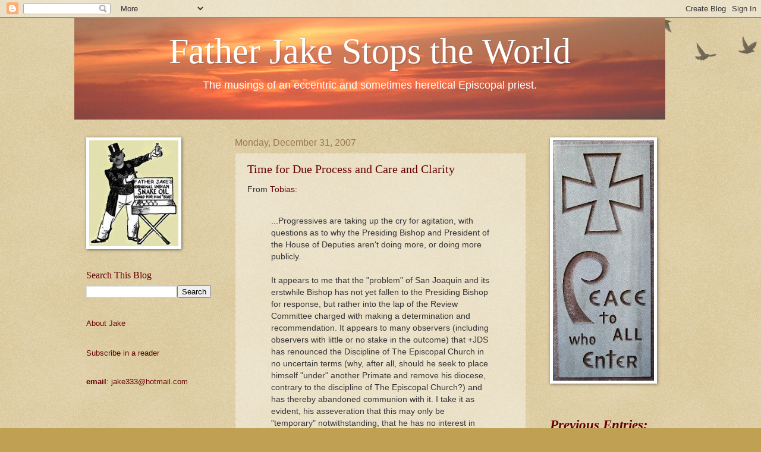

--- FILE ---
content_type: text/html; charset=UTF-8
request_url: https://frjakestopstheworld.blogspot.com/2007/
body_size: 63738
content:
<!DOCTYPE html>
<html class='v2' dir='ltr' lang='en'>
<head>
<link href='https://www.blogger.com/static/v1/widgets/335934321-css_bundle_v2.css' rel='stylesheet' type='text/css'/>
<meta content='width=1100' name='viewport'/>
<meta content='text/html; charset=UTF-8' http-equiv='Content-Type'/>
<meta content='blogger' name='generator'/>
<link href='https://frjakestopstheworld.blogspot.com/favicon.ico' rel='icon' type='image/x-icon'/>
<link href='http://frjakestopstheworld.blogspot.com/2007/' rel='canonical'/>
<link rel="alternate" type="application/atom+xml" title="Father Jake Stops the World - Atom" href="https://frjakestopstheworld.blogspot.com/feeds/posts/default" />
<link rel="alternate" type="application/rss+xml" title="Father Jake Stops the World - RSS" href="https://frjakestopstheworld.blogspot.com/feeds/posts/default?alt=rss" />
<link rel="service.post" type="application/atom+xml" title="Father Jake Stops the World - Atom" href="https://www.blogger.com/feeds/5852922/posts/default" />
<!--Can't find substitution for tag [blog.ieCssRetrofitLinks]-->
<meta content='http://frjakestopstheworld.blogspot.com/2007/' property='og:url'/>
<meta content='Father Jake Stops the World' property='og:title'/>
<meta content='The musings of an eccentric and sometimes heretical Episcopal priest.' property='og:description'/>
<title>Father Jake Stops the World: 2007</title>
<style id='page-skin-1' type='text/css'><!--
/*
-----------------------------------------------
Blogger Template Style
Name:     Watermark
Designer: Josh Peterson
URL:      www.noaesthetic.com
----------------------------------------------- */
/* Variable definitions
====================
<Variable name="keycolor" description="Main Color" type="color" default="#c0a154"/>
<Group description="Page Text" selector="body">
<Variable name="body.font" description="Font" type="font"
default="normal normal 14px Arial, Tahoma, Helvetica, FreeSans, sans-serif"/>
<Variable name="body.text.color" description="Text Color" type="color" default="#333333"/>
</Group>
<Group description="Backgrounds" selector=".main-inner">
<Variable name="body.background.color" description="Outer Background" type="color" default="#c0a154"/>
<Variable name="footer.background.color" description="Footer Background" type="color" default="transparent"/>
</Group>
<Group description="Links" selector=".main-inner">
<Variable name="link.color" description="Link Color" type="color" default="#660000"/>
<Variable name="link.visited.color" description="Visited Color" type="color" default="#993322"/>
<Variable name="link.hover.color" description="Hover Color" type="color" default="#990000"/>
</Group>
<Group description="Blog Title" selector=".header h1">
<Variable name="header.font" description="Title Font" type="font"
default="normal normal 60px Papyrus, Georgia, Utopia, 'Palatino Linotype', Palatino, serif"/>
<Variable name="header.text.color" description="Title Color" type="color" default="#ffffff" />
</Group>
<Group description="Blog Description" selector=".header .description">
<Variable name="description.text.color" description="Description Color" type="color"
default="#ffffff" />
</Group>
<Group description="Tabs Text" selector=".tabs-inner .widget li a">
<Variable name="tabs.font" description="Font" type="font"
default="normal normal 20px Georgia, Utopia, 'Palatino Linotype', Palatino, serif"/>
<Variable name="tabs.text.color" description="Text Color" type="color" default="#660000"/>
<Variable name="tabs.selected.text.color" description="Selected Color" type="color" default="#000000"/>
</Group>
<Group description="Tabs Background" selector=".tabs-outer .PageList">
<Variable name="tabs.background.color" description="Background Color" type="color" default="transparent"/>
<Variable name="tabs.separator.color" description="Separator Color" type="color" default="#c0a154"/>
</Group>
<Group description="Date Header" selector="h2.date-header">
<Variable name="date.font" description="Font" type="font"
default="normal normal 16px Arial, Tahoma, Helvetica, FreeSans, sans-serif"/>
<Variable name="date.text.color" description="Text Color" type="color" default="#997755"/>
</Group>
<Group description="Post" selector="h3.post-title, .comments h4">
<Variable name="post.title.font" description="Title Font" type="font"
default="normal normal 20px Georgia, Utopia, 'Palatino Linotype', Palatino, serif"/>
<Variable name="post.background.color" description="Background Color" type="color" default="transparent"/>
<Variable name="post.border.color" description="Border Color" type="color" default="#ccbb99" />
</Group>
<Group description="Post Footer" selector=".post-footer">
<Variable name="post.footer.text.color" description="Text Color" type="color" default="#997755"/>
</Group>
<Group description="Gadgets" selector="h2">
<Variable name="widget.title.font" description="Title Font" type="font"
default="normal normal 16px Georgia, Utopia, 'Palatino Linotype', Palatino, serif"/>
<Variable name="widget.title.text.color" description="Title Color" type="color" default="#660000"/>
<Variable name="widget.alternate.text.color" description="Alternate Color" type="color" default="#777777"/>
</Group>
<Group description="Footer" selector=".footer-inner">
<Variable name="footer.text.color" description="Text Color" type="color" default="#333333"/>
<Variable name="footer.widget.title.text.color" description="Gadget Title Color" type="color" default="#660000"/>
</Group>
<Group description="Footer Links" selector=".footer-inner">
<Variable name="footer.link.color" description="Link Color" type="color" default="#660000"/>
<Variable name="footer.link.visited.color" description="Visited Color" type="color" default="#993322"/>
<Variable name="footer.link.hover.color" description="Hover Color" type="color" default="#990000"/>
</Group>
<Variable name="body.background" description="Body Background" type="background"
color="#c0a154" default="$(color) url(//www.blogblog.com/1kt/watermark/body_background_birds.png) repeat scroll top left"/>
<Variable name="body.background.overlay" description="Overlay Background" type="background" color="#c0a154"
default="transparent url(//www.blogblog.com/1kt/watermark/body_overlay_birds.png) no-repeat scroll top right"/>
<Variable name="body.background.overlay.height" description="Overlay Background Height" type="length" default="121px"/>
<Variable name="tabs.background.inner" description="Tabs Background Inner" type="url" default="none"/>
<Variable name="tabs.background.outer" description="Tabs Background Outer" type="url" default="none"/>
<Variable name="tabs.border.size" description="Tabs Border Size" type="length" default="0"/>
<Variable name="tabs.shadow.spread" description="Tabs Shadow Spread" type="length" default="0"/>
<Variable name="main.padding.top" description="Main Padding Top" type="length" default="30px"/>
<Variable name="main.cap.height" description="Main Cap Height" type="length" default="0"/>
<Variable name="main.cap.image" description="Main Cap Image" type="url" default="none"/>
<Variable name="main.cap.overlay" description="Main Cap Overlay" type="url" default="none"/>
<Variable name="main.background" description="Main Background" type="background"
default="transparent none no-repeat scroll top left"/>
<Variable name="post.background.url" description="Post Background URL" type="url"
default="url(//www.blogblog.com/1kt/watermark/post_background_birds.png)"/>
<Variable name="post.border.size" description="Post Border Size" type="length" default="1px"/>
<Variable name="post.border.style" description="Post Border Style" type="string" default="dotted"/>
<Variable name="post.shadow.spread" description="Post Shadow Spread" type="length" default="0"/>
<Variable name="footer.background" description="Footer Background" type="background"
color="#330000" default="$(color) url(//www.blogblog.com/1kt/watermark/body_background_navigator.png) repeat scroll top left"/>
<Variable name="mobile.background.overlay" description="Mobile Background Overlay" type="string"
default="transparent none repeat scroll top left"/>
<Variable name="startSide" description="Side where text starts in blog language" type="automatic" default="left"/>
<Variable name="endSide" description="Side where text ends in blog language" type="automatic" default="right"/>
*/
/* Use this with templates/1ktemplate-*.html */
/* Content
----------------------------------------------- */
body {
font: normal normal 14px Arial, Tahoma, Helvetica, FreeSans, sans-serif;
color: #333333;
background: #c0a154 url(//www.blogblog.com/1kt/watermark/body_background_birds.png) repeat scroll top left;
}
html body .content-outer {
min-width: 0;
max-width: 100%;
width: 100%;
}
.content-outer {
font-size: 92%;
}
a:link {
text-decoration:none;
color: #660000;
}
a:visited {
text-decoration:none;
color: #993322;
}
a:hover {
text-decoration:underline;
color: #990000;
}
.body-fauxcolumns .cap-top {
margin-top: 30px;
background: transparent url(//www.blogblog.com/1kt/watermark/body_overlay_birds.png) no-repeat scroll top right;
height: 121px;
}
.content-inner {
padding: 0;
}
/* Header
----------------------------------------------- */
.header-inner .Header .titlewrapper,
.header-inner .Header .descriptionwrapper {
padding-left: 20px;
padding-right: 20px;
}
.Header h1 {
font: normal normal 60px Papyrus, Georgia, Utopia, 'Palatino Linotype', Palatino, serif;
color: #ffffff;
text-shadow: 2px 2px rgba(0, 0, 0, .1);
text-align: center;
}
.Header h1 a {
color: #ffffff;
}
.Header .description {
font-size: 140%;
color: #ffffff;
text-align: center;
}
/* Tabs
----------------------------------------------- */
.tabs-inner .section {
margin: 0 20px;
}
.tabs-inner .PageList, .tabs-inner .LinkList, .tabs-inner .Labels {
margin-left: -11px;
margin-right: -11px;
background-color: transparent;
border-top: 0 solid #ffffff;
border-bottom: 0 solid #ffffff;
-moz-box-shadow: 0 0 0 rgba(0, 0, 0, .3);
-webkit-box-shadow: 0 0 0 rgba(0, 0, 0, .3);
-goog-ms-box-shadow: 0 0 0 rgba(0, 0, 0, .3);
box-shadow: 0 0 0 rgba(0, 0, 0, .3);
}
.tabs-inner .PageList .widget-content,
.tabs-inner .LinkList .widget-content,
.tabs-inner .Labels .widget-content {
margin: -3px -11px;
background: transparent none  no-repeat scroll right;
}
.tabs-inner .widget ul {
padding: 2px 25px;
max-height: 34px;
background: transparent none no-repeat scroll left;
}
.tabs-inner .widget li {
border: none;
}
.tabs-inner .widget li a {
display: inline-block;
padding: .25em 1em;
font: normal normal 20px Georgia, Utopia, 'Palatino Linotype', Palatino, serif;
color: #660000;
border-right: 1px solid #c0a154;
}
.tabs-inner .widget li:first-child a {
border-left: 1px solid #c0a154;
}
.tabs-inner .widget li.selected a, .tabs-inner .widget li a:hover {
color: #000000;
}
/* Headings
----------------------------------------------- */
h2 {
font: normal normal 16px Georgia, Utopia, 'Palatino Linotype', Palatino, serif;
color: #660000;
margin: 0 0 .5em;
}
h2.date-header {
font: normal normal 16px Arial, Tahoma, Helvetica, FreeSans, sans-serif;
color: #997755;
}
/* Main
----------------------------------------------- */
.main-inner .column-center-inner,
.main-inner .column-left-inner,
.main-inner .column-right-inner {
padding: 0 5px;
}
.main-outer {
margin-top: 0;
background: transparent none no-repeat scroll top left;
}
.main-inner {
padding-top: 30px;
}
.main-cap-top {
position: relative;
}
.main-cap-top .cap-right {
position: absolute;
height: 0;
width: 100%;
bottom: 0;
background: transparent none repeat-x scroll bottom center;
}
.main-cap-top .cap-left {
position: absolute;
height: 245px;
width: 280px;
right: 0;
bottom: 0;
background: transparent none no-repeat scroll bottom left;
}
/* Posts
----------------------------------------------- */
.post-outer {
padding: 15px 20px;
margin: 0 0 25px;
background: transparent url(//www.blogblog.com/1kt/watermark/post_background_birds.png) repeat scroll top left;
_background-image: none;
border: dotted 1px #ccbb99;
-moz-box-shadow: 0 0 0 rgba(0, 0, 0, .1);
-webkit-box-shadow: 0 0 0 rgba(0, 0, 0, .1);
-goog-ms-box-shadow: 0 0 0 rgba(0, 0, 0, .1);
box-shadow: 0 0 0 rgba(0, 0, 0, .1);
}
h3.post-title {
font: normal normal 20px Georgia, Utopia, 'Palatino Linotype', Palatino, serif;
margin: 0;
}
.comments h4 {
font: normal normal 20px Georgia, Utopia, 'Palatino Linotype', Palatino, serif;
margin: 1em 0 0;
}
.post-body {
font-size: 105%;
line-height: 1.5;
position: relative;
}
.post-header {
margin: 0 0 1em;
color: #997755;
}
.post-footer {
margin: 10px 0 0;
padding: 10px 0 0;
color: #997755;
border-top: dashed 1px #777777;
}
#blog-pager {
font-size: 140%
}
#comments .comment-author {
padding-top: 1.5em;
border-top: dashed 1px #777777;
background-position: 0 1.5em;
}
#comments .comment-author:first-child {
padding-top: 0;
border-top: none;
}
.avatar-image-container {
margin: .2em 0 0;
}
/* Comments
----------------------------------------------- */
.comments .comments-content .icon.blog-author {
background-repeat: no-repeat;
background-image: url([data-uri]);
}
.comments .comments-content .loadmore a {
border-top: 1px solid #777777;
border-bottom: 1px solid #777777;
}
.comments .continue {
border-top: 2px solid #777777;
}
/* Widgets
----------------------------------------------- */
.widget ul, .widget #ArchiveList ul.flat {
padding: 0;
list-style: none;
}
.widget ul li, .widget #ArchiveList ul.flat li {
padding: .35em 0;
text-indent: 0;
border-top: dashed 1px #777777;
}
.widget ul li:first-child, .widget #ArchiveList ul.flat li:first-child {
border-top: none;
}
.widget .post-body ul {
list-style: disc;
}
.widget .post-body ul li {
border: none;
}
.widget .zippy {
color: #777777;
}
.post-body img, .post-body .tr-caption-container, .Profile img, .Image img,
.BlogList .item-thumbnail img {
padding: 5px;
background: #fff;
-moz-box-shadow: 1px 1px 5px rgba(0, 0, 0, .5);
-webkit-box-shadow: 1px 1px 5px rgba(0, 0, 0, .5);
-goog-ms-box-shadow: 1px 1px 5px rgba(0, 0, 0, .5);
box-shadow: 1px 1px 5px rgba(0, 0, 0, .5);
}
.post-body img, .post-body .tr-caption-container {
padding: 8px;
}
.post-body .tr-caption-container {
color: #333333;
}
.post-body .tr-caption-container img {
padding: 0;
background: transparent;
border: none;
-moz-box-shadow: 0 0 0 rgba(0, 0, 0, .1);
-webkit-box-shadow: 0 0 0 rgba(0, 0, 0, .1);
-goog-ms-box-shadow: 0 0 0 rgba(0, 0, 0, .1);
box-shadow: 0 0 0 rgba(0, 0, 0, .1);
}
/* Footer
----------------------------------------------- */
.footer-outer {
color:#ccbb99;
background: #330000 url(//www.blogblog.com/1kt/watermark/body_background_navigator.png) repeat scroll top left;
}
.footer-outer a {
color: #ff7755;
}
.footer-outer a:visited {
color: #dd5533;
}
.footer-outer a:hover {
color: #ff9977;
}
.footer-outer .widget h2 {
color: #eeddbb;
}
/* Mobile
----------------------------------------------- */
body.mobile  {
background-size: 100% auto;
}
.mobile .body-fauxcolumn-outer {
background: transparent none repeat scroll top left;
}
html .mobile .mobile-date-outer {
border-bottom: none;
background: transparent url(//www.blogblog.com/1kt/watermark/post_background_birds.png) repeat scroll top left;
_background-image: none;
margin-bottom: 10px;
}
.mobile .main-cap-top {
z-index: -1;
}
.mobile .content-outer {
font-size: 100%;
}
.mobile .post-outer {
padding: 10px;
}
.mobile .main-cap-top .cap-left {
background: transparent none no-repeat scroll bottom left;
}
.mobile .body-fauxcolumns .cap-top {
margin: 0;
}
.mobile-link-button {
background: transparent url(//www.blogblog.com/1kt/watermark/post_background_birds.png) repeat scroll top left;
}
.mobile-link-button a:link, .mobile-link-button a:visited {
color: #660000;
}
.mobile-index-date .date-header {
color: #997755;
}
.mobile-index-contents {
color: #333333;
}
.mobile .tabs-inner .section {
margin: 0;
}
.mobile .tabs-inner .PageList {
margin-left: 0;
margin-right: 0;
}
.mobile .tabs-inner .PageList .widget-content {
margin: 0;
color: #000000;
background: transparent url(//www.blogblog.com/1kt/watermark/post_background_birds.png) repeat scroll top left;
}
.mobile .tabs-inner .PageList .widget-content .pagelist-arrow {
border-left: 1px solid #c0a154;
}

--></style>
<style id='template-skin-1' type='text/css'><!--
body {
min-width: 1030px;
}
.content-outer, .content-fauxcolumn-outer, .region-inner {
min-width: 1030px;
max-width: 1030px;
_width: 1030px;
}
.main-inner .columns {
padding-left: 250px;
padding-right: 250px;
}
.main-inner .fauxcolumn-center-outer {
left: 250px;
right: 250px;
/* IE6 does not respect left and right together */
_width: expression(this.parentNode.offsetWidth -
parseInt("250px") -
parseInt("250px") + 'px');
}
.main-inner .fauxcolumn-left-outer {
width: 250px;
}
.main-inner .fauxcolumn-right-outer {
width: 250px;
}
.main-inner .column-left-outer {
width: 250px;
right: 100%;
margin-left: -250px;
}
.main-inner .column-right-outer {
width: 250px;
margin-right: -250px;
}
#layout {
min-width: 0;
}
#layout .content-outer {
min-width: 0;
width: 800px;
}
#layout .region-inner {
min-width: 0;
width: auto;
}
body#layout div.add_widget {
padding: 8px;
}
body#layout div.add_widget a {
margin-left: 32px;
}
--></style>
<link href='https://www.blogger.com/dyn-css/authorization.css?targetBlogID=5852922&amp;zx=833adde7-3482-40c0-b0e0-8362db467adf' media='none' onload='if(media!=&#39;all&#39;)media=&#39;all&#39;' rel='stylesheet'/><noscript><link href='https://www.blogger.com/dyn-css/authorization.css?targetBlogID=5852922&amp;zx=833adde7-3482-40c0-b0e0-8362db467adf' rel='stylesheet'/></noscript>
<meta name='google-adsense-platform-account' content='ca-host-pub-1556223355139109'/>
<meta name='google-adsense-platform-domain' content='blogspot.com'/>

</head>
<body class='loading'>
<div class='navbar section' id='navbar' name='Navbar'><div class='widget Navbar' data-version='1' id='Navbar1'><script type="text/javascript">
    function setAttributeOnload(object, attribute, val) {
      if(window.addEventListener) {
        window.addEventListener('load',
          function(){ object[attribute] = val; }, false);
      } else {
        window.attachEvent('onload', function(){ object[attribute] = val; });
      }
    }
  </script>
<div id="navbar-iframe-container"></div>
<script type="text/javascript" src="https://apis.google.com/js/platform.js"></script>
<script type="text/javascript">
      gapi.load("gapi.iframes:gapi.iframes.style.bubble", function() {
        if (gapi.iframes && gapi.iframes.getContext) {
          gapi.iframes.getContext().openChild({
              url: 'https://www.blogger.com/navbar/5852922?origin\x3dhttps://frjakestopstheworld.blogspot.com',
              where: document.getElementById("navbar-iframe-container"),
              id: "navbar-iframe"
          });
        }
      });
    </script><script type="text/javascript">
(function() {
var script = document.createElement('script');
script.type = 'text/javascript';
script.src = '//pagead2.googlesyndication.com/pagead/js/google_top_exp.js';
var head = document.getElementsByTagName('head')[0];
if (head) {
head.appendChild(script);
}})();
</script>
</div></div>
<div class='body-fauxcolumns'>
<div class='fauxcolumn-outer body-fauxcolumn-outer'>
<div class='cap-top'>
<div class='cap-left'></div>
<div class='cap-right'></div>
</div>
<div class='fauxborder-left'>
<div class='fauxborder-right'></div>
<div class='fauxcolumn-inner'>
</div>
</div>
<div class='cap-bottom'>
<div class='cap-left'></div>
<div class='cap-right'></div>
</div>
</div>
</div>
<div class='content'>
<div class='content-fauxcolumns'>
<div class='fauxcolumn-outer content-fauxcolumn-outer'>
<div class='cap-top'>
<div class='cap-left'></div>
<div class='cap-right'></div>
</div>
<div class='fauxborder-left'>
<div class='fauxborder-right'></div>
<div class='fauxcolumn-inner'>
</div>
</div>
<div class='cap-bottom'>
<div class='cap-left'></div>
<div class='cap-right'></div>
</div>
</div>
</div>
<div class='content-outer'>
<div class='content-cap-top cap-top'>
<div class='cap-left'></div>
<div class='cap-right'></div>
</div>
<div class='fauxborder-left content-fauxborder-left'>
<div class='fauxborder-right content-fauxborder-right'></div>
<div class='content-inner'>
<header>
<div class='header-outer'>
<div class='header-cap-top cap-top'>
<div class='cap-left'></div>
<div class='cap-right'></div>
</div>
<div class='fauxborder-left header-fauxborder-left'>
<div class='fauxborder-right header-fauxborder-right'></div>
<div class='region-inner header-inner'>
<div class='header section' id='header' name='Header'><div class='widget Header' data-version='1' id='Header1'>
<div id='header-inner' style='background-image: url("https://blogger.googleusercontent.com/img/b/R29vZ2xl/AVvXsEhH1hvxttP38bUh0MrjLYjMFEORcHHVVml8QBprpq271BZo5c9qWOsc6injFdCtEDqHMHz7Xp4o4QylpxSmj13u4SKuw_GItgbhsR6WeLnvcLYwYJYF9w4U7XnvvC_vRuDQZlaI/s1600-r/jake001.JPG"); background-position: left; width: 994px; min-height: 171px; _height: 171px; background-repeat: no-repeat; '>
<div class='titlewrapper' style='background: transparent'>
<h1 class='title' style='background: transparent; border-width: 0px'>
<a href='https://frjakestopstheworld.blogspot.com/'>
Father Jake Stops the World
</a>
</h1>
</div>
<div class='descriptionwrapper'>
<p class='description'><span>The musings of an eccentric and sometimes heretical Episcopal priest.</span></p>
</div>
</div>
</div></div>
</div>
</div>
<div class='header-cap-bottom cap-bottom'>
<div class='cap-left'></div>
<div class='cap-right'></div>
</div>
</div>
</header>
<div class='tabs-outer'>
<div class='tabs-cap-top cap-top'>
<div class='cap-left'></div>
<div class='cap-right'></div>
</div>
<div class='fauxborder-left tabs-fauxborder-left'>
<div class='fauxborder-right tabs-fauxborder-right'></div>
<div class='region-inner tabs-inner'>
<div class='tabs no-items section' id='crosscol' name='Cross-Column'></div>
<div class='tabs no-items section' id='crosscol-overflow' name='Cross-Column 2'></div>
</div>
</div>
<div class='tabs-cap-bottom cap-bottom'>
<div class='cap-left'></div>
<div class='cap-right'></div>
</div>
</div>
<div class='main-outer'>
<div class='main-cap-top cap-top'>
<div class='cap-left'></div>
<div class='cap-right'></div>
</div>
<div class='fauxborder-left main-fauxborder-left'>
<div class='fauxborder-right main-fauxborder-right'></div>
<div class='region-inner main-inner'>
<div class='columns fauxcolumns'>
<div class='fauxcolumn-outer fauxcolumn-center-outer'>
<div class='cap-top'>
<div class='cap-left'></div>
<div class='cap-right'></div>
</div>
<div class='fauxborder-left'>
<div class='fauxborder-right'></div>
<div class='fauxcolumn-inner'>
</div>
</div>
<div class='cap-bottom'>
<div class='cap-left'></div>
<div class='cap-right'></div>
</div>
</div>
<div class='fauxcolumn-outer fauxcolumn-left-outer'>
<div class='cap-top'>
<div class='cap-left'></div>
<div class='cap-right'></div>
</div>
<div class='fauxborder-left'>
<div class='fauxborder-right'></div>
<div class='fauxcolumn-inner'>
</div>
</div>
<div class='cap-bottom'>
<div class='cap-left'></div>
<div class='cap-right'></div>
</div>
</div>
<div class='fauxcolumn-outer fauxcolumn-right-outer'>
<div class='cap-top'>
<div class='cap-left'></div>
<div class='cap-right'></div>
</div>
<div class='fauxborder-left'>
<div class='fauxborder-right'></div>
<div class='fauxcolumn-inner'>
</div>
</div>
<div class='cap-bottom'>
<div class='cap-left'></div>
<div class='cap-right'></div>
</div>
</div>
<!-- corrects IE6 width calculation -->
<div class='columns-inner'>
<div class='column-center-outer'>
<div class='column-center-inner'>
<div class='main section' id='main' name='Main'><div class='widget Blog' data-version='1' id='Blog1'>
<div class='blog-posts hfeed'>

          <div class="date-outer">
        
<h2 class='date-header'><span>Monday, December 31, 2007</span></h2>

          <div class="date-posts">
        
<div class='post-outer'>
<div class='post hentry' itemprop='blogPost' itemscope='itemscope' itemtype='http://schema.org/BlogPosting'>
<a name='4250342830339468907'></a>
<h3 class='post-title entry-title' itemprop='name'>
<a href='https://frjakestopstheworld.blogspot.com/2007/12/time-for-due-process-and-care-and.html'>Time for Due Process and Care and Clarity</a>
</h3>
<div class='post-header'>
<div class='post-header-line-1'></div>
</div>
<div class='post-body entry-content' id='post-body-4250342830339468907' itemprop='description articleBody'>
From <a href="http://jintoku.blogspot.com/2007/12/do-you-know-way-to-san-joaquin.html" target="_blank">Tobias</a>:<br /><br /><blockquote>...Progressives are taking up the cry for agitation, with questions as to why the Presiding Bishop and President of the House of Deputies aren't doing more, or doing more publicly.<br /><br />It appears to me that the "problem" of San Joaquin and its erstwhile Bishop has not yet fallen to the Presiding Bishop for response, but rather into the lap of the Review Committee charged with making a determination and recommendation. It appears to many observers (including observers with little or no stake in the outcome) that +JDS has renounced the Discipline of The Episcopal Church in no uncertain terms (why, after all, should he seek to place himself "under" another Primate and remove his diocese, contrary to the discipline of The Episcopal Church?) and has thereby abandoned communion with it. I take it as evident, his asseveration that this may only be "temporary" notwithstanding, that he has no interest in being or remaining in communion with a church he has recently described in such a negative light, as "an apostate institution that has minted a new religion irreconcilable with the Anglican faith."<br /><br />The Review Committee consists of Bishops Henderson (USC), Ohl (NwTx), Jones (VA), Rivera (Oly) and Waggoner (Spo), The Rev. H. Scott Kirby (EauC), The Rev. Carolyn S. Kuhr (MT), Mr. J. P. Causey (VA), and Mrs. Deborah J. Stokes (SoOH). (See page 33 of the Journal of Convention 2006). Their action, described under Canon IV.9.1 as a "duty" is now expected. I hope they may already have begun to carry this duty out, so that the Presiding Bishop can move the process to the next step, which will require the consent of the three most senior bishops with jurisdiction.<br /><br />Those are the rules, folks. This is no time for guerrilla actions, but for due process and care and clarity. In the meantime, we can also do all in our power to encourage the faithful Episcopalians of the central valley of California, the remaining members of the real live Episcopal Diocese of San Joaquin.</blockquote>Thanks for this reminder, Tobias.<br /><br />To clarify the process, here is <a href="http://www.churchpublishing.org/general_convention/pdf_const_2006/Title_IV_EcclDiscipline.pdf" target="_blank">Title IV, Canon 9</a>:<br /><br /><blockquote><b>CANON 9: Of Abandonment of the Communion of This Church by a Bishop</b><br /><br /><b>Sec. 1.</b> If a Bishop abandons the communion of this Church (i) by an open renunciation of the Doctrine, Discipline, or Worship of this Church, or (ii) by formal admission into any religious body not in communion with the same, or (iii) by exercising episcopal acts in and for a religious body other than this Church or another Church in communion with this Church, so as to extend to such body Holy Orders as this Church holds them, or to administer on behalf of such religious body Confirmation without the express consent and commission of the proper authority in this Church; it shall be the duty of the Review Committee, by a majority vote of All the Members, to certify the fact to the Presiding Bishop and with the certificate to send a statement of the acts or declarations which show such abandonment, which certificate and statement shall be recorded by the Presiding Bishop. The Presiding Bishop, with the consent of the three senior Bishops having jurisdiction in this Church, shall then inhibit the said Bishop until such time as the House of Bishops shall investigate the matter and act thereon. During the period of Inhibition, the Bishop shall not perform any episcopal, ministerial or canonical acts, except as relate to the administration of the temporal affairs of the Diocese of which the Bishop holds jurisdiction or in which the Bishop is then serving.<br /><br /><b>Sec. 2.</b> The Presiding Bishop, or the presiding officer, shall forthwith give notice to the Bishop of the certification and Inhibition. Unless the inhibited Bishop, within two months, makes declaration by a Verified written statement to the Presiding Bishop, that the facts alleged in the certificate are false or utilizes the provisions of Canon IV.8 or Canon III.12.7, as applicable, the Bishop will be liable to Deposition. If the Presiding Bishop is reasonably satisfied that the statement constitutes (i) a good faith retraction of the declarations or acts relied upon in the certification to the Presiding Bishop or (ii) a good faith denial that the Bishop made the declarations or committed the acts relied upon in the certificate, the Presiding Bishop, with the advice and consent of a majority of the three senior Bishops consenting to Inhibition, terminate the Inhibition. Otherwise, it shall be the duty of the Presiding Bishop to present the matter to the House of Bishops at the next regular or special meeting of the House. If the House, by a majority of the whole number of Bishops entitled to vote, shall give its consent, the Presiding Bishop shall depose the Bishop from the Ministry, and pronounce and record in the presence of two or more Bishops that the Bishop has been so deposed.</blockquote>So, the process will be as follows:<br /><br />1.  The Review Committee certifies that there is evidence of abandonment.<br />2.  The Presiding Bishop, with the consent of the three senior Bishops, will then inhibit the Bishop (note that this does not restrain him from running the temporal affairs of the diocese).<br />3.  Two months are given for the charged bishop to issue a retraction or denial.<br />4.  With the consent of the House of Bishops, the Presiding Bishop will then depose the Bishop.<br /><br />J.
<div style='clear: both;'></div>
</div>
<div class='post-footer'>
<div class='post-footer-line post-footer-line-1'><span class='post-author vcard'>
Posted by
<span class='fn' itemprop='author' itemscope='itemscope' itemtype='http://schema.org/Person'>
<meta content='https://www.blogger.com/profile/13579571802576738609' itemprop='url'/>
<meta content='5852922' itemprop='articleBody/aiaBlogId'/>
<meta content='4250342830339468907' itemprop='articleBody/aiaPostId'/>
<a href='https://www.blogger.com/profile/13579571802576738609' rel='author' title='author profile'>
<span itemprop='name'>Jake</span>
</a>
</span>
</span>
<span class='post-timestamp'>
at
<meta content='https://frjakestopstheworld.blogspot.com/2007/12/time-for-due-process-and-care-and.html' itemprop='url'/>
<a class='timestamp-link' href='https://frjakestopstheworld.blogspot.com/2007/12/time-for-due-process-and-care-and.html' rel='bookmark' title='permanent link'><abbr class='published' itemprop='datePublished' title='2007-12-31T00:13:00-05:00'>12:13&#8239;AM</abbr></a>
</span>
<span class='post-icons'>
<span class='item-action'>
<a href='https://www.blogger.com/email-post/5852922/4250342830339468907' title='Email Post'>
<img alt="" class="icon-action" height="13" src="//img1.blogblog.com/img/icon18_email.gif" width="18">
</a>
</span>
<span class='item-control blog-admin pid-1770728726'>
<a href='https://www.blogger.com/post-edit.g?blogID=5852922&postID=4250342830339468907&from=pencil' title='Edit Post'>
<img alt='' class='icon-action' height='18' src='https://resources.blogblog.com/img/icon18_edit_allbkg.gif' width='18'/>
</a>
</span>
</span>
<span class='post-backlinks post-comment-link'>
</span>
</div>
<div class='post-footer-line post-footer-line-2'><span class='post-labels'>
Labels:
<a href='https://frjakestopstheworld.blogspot.com/search/label/Anglican%20Communion' rel='tag'>Anglican Communion</a>,
<a href='https://frjakestopstheworld.blogspot.com/search/label/Episcopal%20Church' rel='tag'>Episcopal Church</a>,
<a href='https://frjakestopstheworld.blogspot.com/search/label/justice' rel='tag'>justice</a>,
<a href='https://frjakestopstheworld.blogspot.com/search/label/religion' rel='tag'>religion</a>,
<a href='https://frjakestopstheworld.blogspot.com/search/label/San%20Joaquin' rel='tag'>San Joaquin</a>,
<a href='https://frjakestopstheworld.blogspot.com/search/label/spirituality' rel='tag'>spirituality</a>
</span>
</div>
<div class='post-footer-line post-footer-line-3'><span class='post-comment-link'>
<a class='comment-link' href='https://frjakestopstheworld.blogspot.com/2007/12/time-for-due-process-and-care-and.html#comment-form' onclick=''>
No comments:
              </a>
</span>
<span class='post-location'>
</span>
</div>
</div>
</div>
</div>

          </div></div>
        

          <div class="date-outer">
        
<h2 class='date-header'><span>Saturday, December 29, 2007</span></h2>

          <div class="date-posts">
        
<div class='post-outer'>
<div class='post hentry' itemprop='blogPost' itemscope='itemscope' itemtype='http://schema.org/BlogPosting'>
<a name='3605960107441459066'></a>
<h3 class='post-title entry-title' itemprop='name'>
<a href='https://frjakestopstheworld.blogspot.com/2007/12/sunday-worship-in-atwater-california.html'>Sunday Worship in Atwater, California</a>
</h3>
<div class='post-header'>
<div class='post-header-line-1'></div>
</div>
<div class='post-body entry-content' id='post-body-3605960107441459066' itemprop='description articleBody'>
Worship begins at 10:00 a.m.<br /><br />Directions to St. Nicholas in Exile are <a href="//maps.google.com/maps?f=q&amp;hl=en&amp;geocode&amp;time&amp;date&amp;ttype&amp;q=2300+cascade+dr&amp;sll=37.352454,-120.589929&amp;sspn=0.013509,0.012016&amp;ie=UTF8&amp;ll=37.353887,-120.590036&amp;spn=0.013509,0.012016&amp;z=16&amp;iwloc=addr&amp;om=1" target="_blank">here</a>.<br /><br />The address:<br /><br />Castle Vista Rec Center<br />2300 Cascade Dr<br />Atwater, CA 95301<br /><br />Enter the gated community at Sierra Madre. Pass code at gate: #1234<br /><br />Those in the neighborhood are encouraged to join the people of St. Nicholas as a sign of support.<br /><br />The Rev. Fred Risard can be contacted at:<br /><br />frisard (at) mac (dot) com<br /><br />Those wanting to express their support for all the faithful Episcopalians in the Episcopal Diocese of San Joaquin are encouraged to visit the website of <a href="http://www.remainepiscopal.org/" target="_blank">Remain Episcopal</a>.<br /><br />I've been contacted by one person who plans to be present for services at the property seized by the Southern Cone, and will be informing us as to what occurs there.  I appreciate that effort, but feel it is most important that those who are able be present at 10:00 a.m. to support the members of St. Nicholas in Exile.<br /><br />J.
<div style='clear: both;'></div>
</div>
<div class='post-footer'>
<div class='post-footer-line post-footer-line-1'><span class='post-author vcard'>
Posted by
<span class='fn' itemprop='author' itemscope='itemscope' itemtype='http://schema.org/Person'>
<meta content='https://www.blogger.com/profile/13579571802576738609' itemprop='url'/>
<meta content='5852922' itemprop='articleBody/aiaBlogId'/>
<meta content='3605960107441459066' itemprop='articleBody/aiaPostId'/>
<a href='https://www.blogger.com/profile/13579571802576738609' rel='author' title='author profile'>
<span itemprop='name'>Jake</span>
</a>
</span>
</span>
<span class='post-timestamp'>
at
<meta content='https://frjakestopstheworld.blogspot.com/2007/12/sunday-worship-in-atwater-california.html' itemprop='url'/>
<a class='timestamp-link' href='https://frjakestopstheworld.blogspot.com/2007/12/sunday-worship-in-atwater-california.html' rel='bookmark' title='permanent link'><abbr class='published' itemprop='datePublished' title='2007-12-29T23:04:00-05:00'>11:04&#8239;PM</abbr></a>
</span>
<span class='post-icons'>
<span class='item-action'>
<a href='https://www.blogger.com/email-post/5852922/3605960107441459066' title='Email Post'>
<img alt="" class="icon-action" height="13" src="//img1.blogblog.com/img/icon18_email.gif" width="18">
</a>
</span>
<span class='item-control blog-admin pid-1770728726'>
<a href='https://www.blogger.com/post-edit.g?blogID=5852922&postID=3605960107441459066&from=pencil' title='Edit Post'>
<img alt='' class='icon-action' height='18' src='https://resources.blogblog.com/img/icon18_edit_allbkg.gif' width='18'/>
</a>
</span>
</span>
<span class='post-backlinks post-comment-link'>
</span>
</div>
<div class='post-footer-line post-footer-line-2'><span class='post-labels'>
Labels:
<a href='https://frjakestopstheworld.blogspot.com/search/label/Anglican%20Communion' rel='tag'>Anglican Communion</a>,
<a href='https://frjakestopstheworld.blogspot.com/search/label/Episcopal%20Church' rel='tag'>Episcopal Church</a>,
<a href='https://frjakestopstheworld.blogspot.com/search/label/justice' rel='tag'>justice</a>,
<a href='https://frjakestopstheworld.blogspot.com/search/label/religion' rel='tag'>religion</a>,
<a href='https://frjakestopstheworld.blogspot.com/search/label/San%20Joaquin' rel='tag'>San Joaquin</a>,
<a href='https://frjakestopstheworld.blogspot.com/search/label/spirituality' rel='tag'>spirituality</a>
</span>
</div>
<div class='post-footer-line post-footer-line-3'><span class='post-comment-link'>
<a class='comment-link' href='https://frjakestopstheworld.blogspot.com/2007/12/sunday-worship-in-atwater-california.html#comment-form' onclick=''>
No comments:
              </a>
</span>
<span class='post-location'>
</span>
</div>
</div>
</div>
</div>
<div class='post-outer'>
<div class='post hentry' itemprop='blogPost' itemscope='itemscope' itemtype='http://schema.org/BlogPosting'>
<a name='3194653031835126024'></a>
<h3 class='post-title entry-title' itemprop='name'>
<a href='https://frjakestopstheworld.blogspot.com/2007/12/from-modesto-bee-bp-schofield-removes.html'>From The Modesto Bee: "Bp. Schofield Removes Episcopal Vicar"</a>
</h3>
<div class='post-header'>
<div class='post-header-line-1'></div>
</div>
<div class='post-body entry-content' id='post-body-3194653031835126024' itemprop='description articleBody'>
<a href="http://www.modbee.com/life/faithvalues/story/164634.html" target="_blank">Here</a> is the article. Here's part of it:<br /><br /><blockquote>Father Fred Risard, vicar of St. Nicholas Episcopal Church here, received an unwelcome e-mail on Christmas morning from the Diocese of San Joaquin. It said that the holy day was Risard's last day of service at the mission church and that arrangements would be made for him to pick up his personal things...<br /><br />...when Schofield arrived at the church Sunday to help celebrate the Eucharist and give the message, he said before the concluding blessing that, contrary to speculation among parishioners, he wasn't there to close the church or to fire the priest. Then he added that the priest had to go simply because of dwindling funds from dwindling worshippers.<br /><br />The irony: Instead of the usual 20 people at worship, nearly 100 had shown up that morning.<br /><br />Schofield said that 20 people couldn't possibly support a full-time vicar beyond the end of the year. As it turned out, Risard's job was cut just two days later.<br /><br />Schofield didn't mention that Risard had abstained from an overwhelmingly victorious vote earlier this month to switch the diocese from the Episcopal Church USA to the oversight of the Anglican Church in South America (called the Southern Cone). Nor did he point to the fact that most conservative believers have left St. Nicholas over the past two years during Risard's tenure, coinciding with a growth of the liberal faction.<br /><br />But there's no doubt in Risard's mind or in the opinions of other members of the Remain Episcopal faction within the diocese that the timing of the layoff is related to the changes...<br /><br />...Despite the loss of his church, Risard isn't bitter.<br /><br />"The bishop hasn't defrocked me. He's just asked me to go away and leave him alone. He's the one who priested me and tried to form me in his way, so I still have some affection for him.<br /><br />"I believe as a priest that Christ calls us to love one another as friends. I sign my letters to the bishop 'faithfully, your friend in Christ.' He really is a Christian, maybe operating in a particular way these days, but he truly means well"...<br /><br />..."If I can't get into that building, I'll go to their homes. We'll find another place to worship. I'm a priest here in Atwater for those who want to remain Episcopal.<br /><br />"I feel that we're kind of back to our basics as a mission, to planting a mission without property or buildings. We'll continue to seek transformation as we worship together."<br /><br />Risard will lead a service at 10 a.m. Sunday at Castle Vista's meeting hall, 2300 Cascade Drive, Atwater. To contact him, call 658-9832 or e-mail frisard@mac.com.</blockquote>The article also includes a <a href="http://media.modbee.com/smedia/2007/12/28/14/Letter_to_Rev_Fred_Risard.source.prod_affiliate.11.pdf" target="_blank">link</a> to part of the letter from Bp.Schofield to Fr. Risard (there you go, 360).  Here's part of that letter:<br /><br /><blockquote>As the Bishop of the Diocese of San Joaquin I grant your request that you be allowed to remain a Priest within the Episcopal Church. Up until the end of the Eucharist on Advent IV, December 23, 2007, I had hoped there might be a way for us to arrive at some form of reconciliation. Your statement made so vividly in front of the congregation at that Eucharist left no doubt that you would not want to represent me as vicar in any church in this diocese. It is plain that you do not wish to be part of this Diocese. Please notify me to which Episcopal Diocese I am to forward your letters dimissory. Despite compensation extending to December 31st your final day of service is to be December 25, 2007. Arrangements will be made for you to remove personal effects from your office and the sacristy of St. Nicholas' Church...</blockquote>The remainder of the letter is an attempt to justify the facade that the dismissal is all about declining numbers.  <br /><br />In the segment of the letter made public, there is no mention of the decline happening to coincide with the Bishop's recent public pronouncements of his extreme positions. The Bishop refuses to acknowledge his role in the divisions he has caused within his diocese, which,as one would expect, impact the smaller congregations the most. <br /><br />No mention of Fr. Risard being among the few clergy left in that diocese who do not support the Bishop's schismatic actions.  <br /><br />No mention of priests who agree with the Bishop, and who are also in struggling missions, being allowed to remain in their cures.  <br /><br />No mention of the fact that, regardless of the reasons, this Bishop, who has chosen to abandon the Episcopal Church, no longer has the authority to remove Episcopal clergy.   <br /><br />One would think that even those who might agree with Bp. Schofield on some matters would at least acknowledge that the way he handled the December 23 confrontation (fighting over the altar and announcing the dismissal of Fr. Risard during the liturgy and then leaving by the back door) and his decision to have this letter, and the accompanying directions to change the locks and confiscate documents, arrive on Christmas Day, reveals at best very poor judgment, and at worst a leader who is consumed by his own need to punish those who oppose him.<br /><br />J.<br /><br /><b>NOTE:</b> For previous commentaries on events in the Episcopal Diocese of San Joaquin, go to the sidebar on the right, scroll down past "Recent Comments" to the section entitled "Previous Posts." There you will find a new sub-section: "The Episcopal Diocese of San Joaquin."  Click on any of the links to access those discussions.
<div style='clear: both;'></div>
</div>
<div class='post-footer'>
<div class='post-footer-line post-footer-line-1'><span class='post-author vcard'>
Posted by
<span class='fn' itemprop='author' itemscope='itemscope' itemtype='http://schema.org/Person'>
<meta content='https://www.blogger.com/profile/13579571802576738609' itemprop='url'/>
<meta content='5852922' itemprop='articleBody/aiaBlogId'/>
<meta content='3194653031835126024' itemprop='articleBody/aiaPostId'/>
<a href='https://www.blogger.com/profile/13579571802576738609' rel='author' title='author profile'>
<span itemprop='name'>Jake</span>
</a>
</span>
</span>
<span class='post-timestamp'>
at
<meta content='https://frjakestopstheworld.blogspot.com/2007/12/from-modesto-bee-bp-schofield-removes.html' itemprop='url'/>
<a class='timestamp-link' href='https://frjakestopstheworld.blogspot.com/2007/12/from-modesto-bee-bp-schofield-removes.html' rel='bookmark' title='permanent link'><abbr class='published' itemprop='datePublished' title='2007-12-29T13:18:00-05:00'>1:18&#8239;PM</abbr></a>
</span>
<span class='post-icons'>
<span class='item-action'>
<a href='https://www.blogger.com/email-post/5852922/3194653031835126024' title='Email Post'>
<img alt="" class="icon-action" height="13" src="//img1.blogblog.com/img/icon18_email.gif" width="18">
</a>
</span>
<span class='item-control blog-admin pid-1770728726'>
<a href='https://www.blogger.com/post-edit.g?blogID=5852922&postID=3194653031835126024&from=pencil' title='Edit Post'>
<img alt='' class='icon-action' height='18' src='https://resources.blogblog.com/img/icon18_edit_allbkg.gif' width='18'/>
</a>
</span>
</span>
<span class='post-backlinks post-comment-link'>
</span>
</div>
<div class='post-footer-line post-footer-line-2'><span class='post-labels'>
Labels:
<a href='https://frjakestopstheworld.blogspot.com/search/label/Anglican%20Communion' rel='tag'>Anglican Communion</a>,
<a href='https://frjakestopstheworld.blogspot.com/search/label/Episcopal%20Church' rel='tag'>Episcopal Church</a>,
<a href='https://frjakestopstheworld.blogspot.com/search/label/justice' rel='tag'>justice</a>,
<a href='https://frjakestopstheworld.blogspot.com/search/label/religion' rel='tag'>religion</a>,
<a href='https://frjakestopstheworld.blogspot.com/search/label/San%20Joaquin' rel='tag'>San Joaquin</a>,
<a href='https://frjakestopstheworld.blogspot.com/search/label/spirituality' rel='tag'>spirituality</a>
</span>
</div>
<div class='post-footer-line post-footer-line-3'><span class='post-comment-link'>
<a class='comment-link' href='https://frjakestopstheworld.blogspot.com/2007/12/from-modesto-bee-bp-schofield-removes.html#comment-form' onclick=''>
2 comments:
              </a>
</span>
<span class='post-location'>
</span>
</div>
</div>
</div>
</div>

          </div></div>
        

          <div class="date-outer">
        
<h2 class='date-header'><span>Friday, December 28, 2007</span></h2>

          <div class="date-posts">
        
<div class='post-outer'>
<div class='post hentry' itemprop='blogPost' itemscope='itemscope' itemtype='http://schema.org/BlogPosting'>
<a name='2589746473845155251'></a>
<h3 class='post-title entry-title' itemprop='name'>
<a href='https://frjakestopstheworld.blogspot.com/2007/12/reactions-to-southern-cones-seizure-of.html'>Reactions to the Southern Cone's Seizure of St. Nicholas Episcopal Church, Atwater</a>
</h3>
<div class='post-header'>
<div class='post-header-line-1'></div>
</div>
<div class='post-body entry-content' id='post-body-2589746473845155251' itemprop='description articleBody'>
Bishop John-David Schofield, who <a href="http://frjakestopstheworld.blogspot.com/2007/12/bp-schofields-status.html" target="_blank">abandoned the Episcopal Diocese of San Joaquin</a> and joined the Province of the Southern Cone, made a visit to St. Nicholas Church, Atwater on December 23. The Vicar, Fred Risard, had made it clear in a <a href="http://frjakestopstheworld.blogspot.com/2007/12/atwater-to-bp-schofield-come-worship.html" target="_blank">letter</a> to his former bishop that since St. Nicholas was remaining Episcopalian, it was inappropriate for Bp. Schofield to visit in the capacity of their diocesan bishop. On December 23, Bp. Schofield showed up anyway, with bodyguards. In what is being <a href="http://www.haloscan.com/comments/terry137/1778833302275612135/#470837" target="&#39;_blank">reported</a> as an "unpleasant scene" before worship, Bp. Schofield apparently insisted that St. Nicholas was his church, and demanded the right to celebrate and preach. What occurred during worship has been described well <a href="http://frjakestopstheworld.blogspot.com/2007/12/early-reports-from-st-nicholas-atwater.html" target="_blank">here</a> and <a href="http://frjakestopstheworld.blogspot.com/2007/12/another-report-from-st-nicholas-atwater.html" target="_blank">here</a>. Essentially, Bp. Schofield stated that he was not there to fire Fred, and then he fired Fred. Fred then gave the bishop a piece of his mind. The bishop left by a back door.<br /><br />Two days later, on Christmas morning, the people of St. Nicholas were <a href="http://frjakestopstheworld.blogspot.com/2007/12/southern-cone-attempts-to-remove.html" target="_blank">informed by letter</a> that Fr. Risard had been removed, and the locks were to be changed and all important documents confiscated.<br /><br />Bishops changing allegiance to a fairly unknown foreign Primate, Vicars issuing challenges, fights over the altar, bodyguards, an emotional exchange during the liturgy, locks being changed...sounds like high drama, doesn't it? Irresistible to those following the current unpleasantness within the Episcopal Church, one would think.<br /><br />Quite a few folks simply could not resist responding to this drama:<br /><br />From Elizabeth Kaeton - <a href="http://telling-secrets.blogspot.com/2007_12_01_archive.html#1311507137844161758" target="_blank">Ho, Ho, Ho? Oh, Oh, NO!</a><br /><br />From Susan Russell - <a href="http://inchatatime.blogspot.com/2007/12/q-whats-worse-than-lump-of-coal-in-your.html" target="_blank">What's Worse Than a Lump of Coal in Your Stocking on Christmas Day?</a><br /><br />From Tobias Haller - <a href="http://jintoku.blogspot.com/2007/12/do-you-know-way-to-san-joaquin.html" target="_blank">Do You Know the Way to San Joaquin</a>.<br /><br />From Mark Harris - <a href="http://anglicanfuture.blogspot.com/2007/12/bishop-schofield-in-denial.html" target="_blank">Bishop Schofield in Denial</a><br /><br />From the Anglican Scotist - <a href="http://anglicanscotist.blogspot.com/2007/12/on-diocese-of-san-joaquin.html" target="_blank">On the Diocese of San Joaquin</a>.<br /><br />From Kirstin - <a href="http://barefootandlaughing.blogspot.com/2007/12/my-head-is-still-shaking.html" target="_blank">My Head is Still Shaking</a> and <a href="http://barefootandlaughing.blogspot.com/2007/12/between-atwater-and-san-francisco.html" target="_blank">Between Atwater and San Francisco</a>.<br /><br />From Jared Cramer - <a href="http://www.jaredcramer.com/?p=908" target="_blank">Foreign Bishop Attempts to Close Episcopal Mission</a>.<br /><br />From Aghaveagh - <a href="http://themoonbynight.blogspot.com/2007/12/how-grinch-stole-san-joaquin-part-3.html" target="_blank">How the Grinch Stole San Joaquin, part 3</a>.<br /><br />From The Episcopal Majority - <a href="http://episcopalmajority.blogspot.com/2007/12/plastic-man.html" target="_blank">Plastic Man and His Evil Brother Struggle for the Church</a>.<br /><br />From the Episcopal Cafe - <a href="http://www.episcopalcafe.com/lead/dioceses/st_nicholas_on_christmas_morni.html" target="_blank">St. Nicholas on Christmas Morning</a> and <a href="http://www.episcopalcafe.com/lead/dioceses/update_on_reactions_to_news_fr_1.html" target="_blank">Update on Reactions</a>.<br /><br />From Thinking Anglicans - <a href="http://www.thinkinganglicans.org.uk/archives/002811.html" target="_blank">San Joaquin Developments</a> and <a href="http://www.thinkinganglicans.org.uk/archives/002822.html" target="_blank">San Joaquin Saga Continues</a>.<br /><br />From RFSJ - <a href="http://rfsj.blogspot.com/2007/12/cost-of-schism.html" target="_blank">The Cost of Schism</a>.<br /><br />From Anglocat - <a href="http://anglocatontheprowl.blogspot.com/2007/12/on-christmas-day-in-morning.html" target="_blank">On Christmas Day in the Morning</a>.<br /><br />From Brother Causticus - <a href="http://titusoneten.blogspot.com/2007/12/from-cell-phone-of-deacon-thorndike.html" target="_blank">From the Blackberry of Deacon Thorndike Andrewes</a>.<br /><br />From MadPriest - <a href="http://revjph.blogspot.com/2007/12/monstrance-inc.html" target="_blank">Monstrance Inc.</a><br /><br />From Katie Sherrod - <a href="http://wildernessgarden.blogspot.com/2007/12/christmastide-san-joaquin-and-power-of.html" target="_blank">Christmastide, San Joaquin and the Power of Lay People</a>.<br /><br />From Kendall Harmon - <a href="http://www.kendallharmon.net/t19/index.php/t19/article/8763/" target="_blank">Modesto Bee: Bishop Removes Episcopal Vicar</a>.<br /><br />From Josh Indiana - <a href="http://joshtom.wordpress.com/2007/12/29/shocking-events-in-san-joaquin-or-the-empress-and-the-queen/" target="_blank">Shocking Events in San Joaquin; or, The Empress and the Queen</a>.<br /><br />From the Robbinsdale Radical - <a href="http://rr57701.blogspot.com/2007/12/christmas-hero-in-diocese-of-san.html" target="_blank">Christmas Hero in the Diocese of San Joaquin</a>.<br /><br />From Jane Ellen - <a href="http://janellen.blogspot.com/2007/12/reality-distortion-fields.html" target="_blank">Reality Distortion Fields</a>.<br /><br />From ePiscOpalOoza - <a href="http://4mrwrdn.blogspot.com/2007/12/former-bishop-schofield-visits-old-st.html" target="_blank">Former Bishop Schofield Visits Old St. Nick</a>. <br /><br />From the Byzigenous Buddhapalian - <a href="http://buddhapalian.blogspot.com/2007/12/wolves-in-shepherds-clothing.html" target="_blank">Wolves in Shepherd's Clothing</a>.<br /><br />I'm sure there are more, but that's a quick round up. If you find others, I'll add them to the list.<br /><br />What I find curious is that there is not a word about this story over on <a href="http://www.kendallharmon.net/t19/" target="_blank">Kendall Harmon's</a> site. It can't be because he hasn't heard about it, as it was mentioned by a commenter on <a href="http://www.kendallharmon.net/t19/index.php/t19/article/8644" target="_blank">this thread</a>. (Note: Kendall has now broken silence.  See the second update and the link added to the list.)<br /><br />And Stand Firm is also strangely silent. Those who have tried to inform them about this situation have been deleted, and in some cases banned, for being "off topic".<br /><br />I suppose they must be commended for having the will power to avoid such a juicy story full of drama and intrigue. But, it does cause one to wonder why they are going to such lengths to attempt to bury it.<br /><br />I have heard comparisons made to this story and the one about Bp. Andrew Smith seizing St. John's Church, Bristol, Connecticut and changing the locks. Other than the role of a locksmith, the stories are not really comparable, it seems to me. Bp. Smith is indeed the Bishop of Conneticut, regardless of what you think of his actions. But Bp. Schofield is no longer the Bishop of the Episcopal Diocese of San Joaqiun. An important difference. Another difference is that there was no attempt on anyone's part to try to bury that story. It was discussed in a variety of places, including <a href="http://frjakestopstheworld.blogspot.com/2005/07/making-of-connecticut-martyr.html" target="_blank">here</a>. As a matter of fact, at the time I disagreed with Bp. Smith's actions.<br /><br />What troubles me even more is that we have also yet to have any reporting from Episcopal Life on this matter, other than an <a href="http://www.episcopalchurch.org/81803_93026_ENG_HTM.htm" target="_blank">article</a> on the letter to the bishop from Fr. Risard.<br /><br />I can understand that Kendall and the Stand Firm folks might be a bit embarrassed by Bp. Schofield's actions, and so reticent to comment on them, but why the silence from Episcopal Life?<br /><br />On another related matter, I understand the priest serving St. Mark's in Tracy has also been removed by Bp. Schofield. If anyone has more information on that incident, please let me know.<br /><br />J.<br /><br /><b>UPDATE</b>: I've been informed that the Episcopal Life team are taking a well-deserved break until January 2.  Mystery solved regarding that bit of silence.<br /><br /><b>SECOND UPDATE</b>:  Kendall Harmon has now posted on the Modesto Bee story.  That entry has been added to the list.
<div style='clear: both;'></div>
</div>
<div class='post-footer'>
<div class='post-footer-line post-footer-line-1'><span class='post-author vcard'>
Posted by
<span class='fn' itemprop='author' itemscope='itemscope' itemtype='http://schema.org/Person'>
<meta content='https://www.blogger.com/profile/13579571802576738609' itemprop='url'/>
<meta content='5852922' itemprop='articleBody/aiaBlogId'/>
<meta content='2589746473845155251' itemprop='articleBody/aiaPostId'/>
<a href='https://www.blogger.com/profile/13579571802576738609' rel='author' title='author profile'>
<span itemprop='name'>Jake</span>
</a>
</span>
</span>
<span class='post-timestamp'>
at
<meta content='https://frjakestopstheworld.blogspot.com/2007/12/reactions-to-southern-cones-seizure-of.html' itemprop='url'/>
<a class='timestamp-link' href='https://frjakestopstheworld.blogspot.com/2007/12/reactions-to-southern-cones-seizure-of.html' rel='bookmark' title='permanent link'><abbr class='published' itemprop='datePublished' title='2007-12-28T20:06:00-05:00'>8:06&#8239;PM</abbr></a>
</span>
<span class='post-icons'>
<span class='item-action'>
<a href='https://www.blogger.com/email-post/5852922/2589746473845155251' title='Email Post'>
<img alt="" class="icon-action" height="13" src="//img1.blogblog.com/img/icon18_email.gif" width="18">
</a>
</span>
<span class='item-control blog-admin pid-1770728726'>
<a href='https://www.blogger.com/post-edit.g?blogID=5852922&postID=2589746473845155251&from=pencil' title='Edit Post'>
<img alt='' class='icon-action' height='18' src='https://resources.blogblog.com/img/icon18_edit_allbkg.gif' width='18'/>
</a>
</span>
</span>
<span class='post-backlinks post-comment-link'>
</span>
</div>
<div class='post-footer-line post-footer-line-2'><span class='post-labels'>
Labels:
<a href='https://frjakestopstheworld.blogspot.com/search/label/Anglican%20Communion' rel='tag'>Anglican Communion</a>,
<a href='https://frjakestopstheworld.blogspot.com/search/label/Episcopal%20Church' rel='tag'>Episcopal Church</a>,
<a href='https://frjakestopstheworld.blogspot.com/search/label/justice' rel='tag'>justice</a>,
<a href='https://frjakestopstheworld.blogspot.com/search/label/religion' rel='tag'>religion</a>,
<a href='https://frjakestopstheworld.blogspot.com/search/label/San%20Joaquin' rel='tag'>San Joaquin</a>,
<a href='https://frjakestopstheworld.blogspot.com/search/label/spirituality' rel='tag'>spirituality</a>
</span>
</div>
<div class='post-footer-line post-footer-line-3'><span class='post-comment-link'>
<a class='comment-link' href='https://frjakestopstheworld.blogspot.com/2007/12/reactions-to-southern-cones-seizure-of.html#comment-form' onclick=''>
2 comments:
              </a>
</span>
<span class='post-location'>
</span>
</div>
</div>
</div>
</div>

          </div></div>
        

          <div class="date-outer">
        
<h2 class='date-header'><span>Thursday, December 27, 2007</span></h2>

          <div class="date-posts">
        
<div class='post-outer'>
<div class='post hentry' itemprop='blogPost' itemscope='itemscope' itemtype='http://schema.org/BlogPosting'>
<a name='7464315747205227694'></a>
<h3 class='post-title entry-title' itemprop='name'>
<a href='https://frjakestopstheworld.blogspot.com/2007/12/sunday-worship-for-st-nicholas.html'>Sunday Worship for St. Nicholas Episcopal Church in Exile, Atwater</a>
</h3>
<div class='post-header'>
<div class='post-header-line-1'></div>
</div>
<div class='post-body entry-content' id='post-body-7464315747205227694' itemprop='description articleBody'>
Since John-David Schofield of the Southern Cone has illegally claimed the former facilities of St. Nicholas Episcopal Church in Atwater, California, and changed the locks, they will be worshipping in a new location this Sunday at 10:00 a.m.<br /><br />Directions to St. Nicholas in Exile are <a href="//maps.google.com/maps?f=q&amp;hl=en&amp;geocode&amp;time&amp;date&amp;ttype&amp;q=2300+cascade+dr&amp;sll=37.352454,-120.589929&amp;sspn=0.013509,0.012016&amp;ie=UTF8&amp;ll=37.353887,-120.590036&amp;spn=0.013509,0.012016&amp;z=16&amp;iwloc=addr&amp;om=1" target="_blank">here</a>.<br /><br />The address:<br /><br />Castle Vista Rec Center<br />2300 Cascade Dr<br />Atwater, CA 95301<br /><br />Enter the gated community at Sierra Madre. Pass code at gate: #1234<br /><br />Those in the neighborhood are encouraged to join the people of St. Nicholas as a sign of support.<br /><br />The Rev. Fred Risard can be contacted at:<br /><br />frisard (at) mac (dot) com<br /><br />Those wanting to express their support for all the faithful Episcopalians in the Episcopal Diocese of San Joaquin are encouraged to visit the website of <a href="http://www.remainepiscopal.org/" target="_blank">Remain Episcopal</a>.<br /><br />J.
<div style='clear: both;'></div>
</div>
<div class='post-footer'>
<div class='post-footer-line post-footer-line-1'><span class='post-author vcard'>
Posted by
<span class='fn' itemprop='author' itemscope='itemscope' itemtype='http://schema.org/Person'>
<meta content='https://www.blogger.com/profile/13579571802576738609' itemprop='url'/>
<meta content='5852922' itemprop='articleBody/aiaBlogId'/>
<meta content='7464315747205227694' itemprop='articleBody/aiaPostId'/>
<a href='https://www.blogger.com/profile/13579571802576738609' rel='author' title='author profile'>
<span itemprop='name'>Jake</span>
</a>
</span>
</span>
<span class='post-timestamp'>
at
<meta content='https://frjakestopstheworld.blogspot.com/2007/12/sunday-worship-for-st-nicholas.html' itemprop='url'/>
<a class='timestamp-link' href='https://frjakestopstheworld.blogspot.com/2007/12/sunday-worship-for-st-nicholas.html' rel='bookmark' title='permanent link'><abbr class='published' itemprop='datePublished' title='2007-12-27T17:47:00-05:00'>5:47&#8239;PM</abbr></a>
</span>
<span class='post-icons'>
<span class='item-action'>
<a href='https://www.blogger.com/email-post/5852922/7464315747205227694' title='Email Post'>
<img alt="" class="icon-action" height="13" src="//img1.blogblog.com/img/icon18_email.gif" width="18">
</a>
</span>
<span class='item-control blog-admin pid-1770728726'>
<a href='https://www.blogger.com/post-edit.g?blogID=5852922&postID=7464315747205227694&from=pencil' title='Edit Post'>
<img alt='' class='icon-action' height='18' src='https://resources.blogblog.com/img/icon18_edit_allbkg.gif' width='18'/>
</a>
</span>
</span>
<span class='post-backlinks post-comment-link'>
</span>
</div>
<div class='post-footer-line post-footer-line-2'><span class='post-labels'>
Labels:
<a href='https://frjakestopstheworld.blogspot.com/search/label/Anglican%20Communion' rel='tag'>Anglican Communion</a>,
<a href='https://frjakestopstheworld.blogspot.com/search/label/Episcopal%20Church' rel='tag'>Episcopal Church</a>,
<a href='https://frjakestopstheworld.blogspot.com/search/label/justice' rel='tag'>justice</a>,
<a href='https://frjakestopstheworld.blogspot.com/search/label/religion' rel='tag'>religion</a>,
<a href='https://frjakestopstheworld.blogspot.com/search/label/San%20Joaquin' rel='tag'>San Joaquin</a>,
<a href='https://frjakestopstheworld.blogspot.com/search/label/spirituality' rel='tag'>spirituality</a>
</span>
</div>
<div class='post-footer-line post-footer-line-3'><span class='post-comment-link'>
<a class='comment-link' href='https://frjakestopstheworld.blogspot.com/2007/12/sunday-worship-for-st-nicholas.html#comment-form' onclick=''>
No comments:
              </a>
</span>
<span class='post-location'>
</span>
</div>
</div>
</div>
</div>
<div class='post-outer'>
<div class='post hentry' itemprop='blogPost' itemscope='itemscope' itemtype='http://schema.org/BlogPosting'>
<a name='2294484852354499663'></a>
<h3 class='post-title entry-title' itemprop='name'>
<a href='https://frjakestopstheworld.blogspot.com/2007/12/southern-cone-attempts-to-remove.html'>Southern Cone Attempts to Remove Episcopal Vicar</a>
</h3>
<div class='post-header'>
<div class='post-header-line-1'></div>
</div>
<div class='post-body entry-content' id='post-body-2294484852354499663' itemprop='description articleBody'>
You can read about the recent events at St. Nicholas Episcopal Church in Atwater,  California on December 23 <a href="http://frjakestopstheworld.blogspot.com/2007/12/early-reports-from-st-nicholas-atwater.html" target="_blank">here</a> and <a href="http://frjakestopstheworld.blogspot.com/2007/12/another-report-from-st-nicholas-atwater.html" target="_blank">here</a>.<br /><br />The following was received by St. Nicholas Episcopal Church on Christmas morning:<br /><br /><blockquote>Dear Jo and Deacon Buck,<br /><br />The attached document is the letter notifying Fr. Risard that his deployment at St. Nicholas is now over. We wish you to know that the Bishop and the Diocese are fully behind the continuation of your church in Atwater and will do all that we are able to support you during this transition.<br /><br />There are many details to take care of, and many questions which you probably have for the Bishop or me. <br /><br />The most important Directions from the Bishop to accomplish immediately include:<br /><br />Change the exterior locks immediately, including the interior lock to the priest's offices and any file cabinets.<br /><br />Retrieve the bank statements of any accounts that Fr. Risard had signature authority to: the discretionary account, and any other accounts.<br /><br />Notify me of any minutes from past Bishop's Committee meetings for the past three months and forward them to me. This is especially important if there are commitments made to Mr. Michael Glass, an attorney referenced in the letter of Fr. Risard to the Bishop.<br /><br />We will assume that the Deacon will be able to lead worship for a short period of time, especially this next Sunday. Reserved sacrament will be provided by the Rural Dean, Fr. Ron Parry, or by me if necessary.<br /><br />Our prayers are with you during this time of transition.<br /><br />Yours faithfully,<br />The Rev. Canon Bill Gandenberger</blockquote><a href="http://www.haloscan.com/comments/terry137/1778833302275612135/#470544" target="_blank">Mark</a> has provided us with some additional information:<br /><br /><blockquote>Fr. Fred has removed himself from the church building, but is reorganizing the mission to meet in another location. This will match what is happening in Turlock, Bakersfield, and other places. We who are loyal to the Episcopal Church will continue to support Fr. Fred and his congregation.</blockquote>On Christmas morning.  They are using the season of "Peace on Earth" as a cover for their most nefarious actions.<br /><br />What are the stories of events in Turlock, Bakersfield and Tracy?  We need those reports.  And we need a team in there now to stop this blatant pillaging by the Southern Cone.<br /><br />J.
<div style='clear: both;'></div>
</div>
<div class='post-footer'>
<div class='post-footer-line post-footer-line-1'><span class='post-author vcard'>
Posted by
<span class='fn' itemprop='author' itemscope='itemscope' itemtype='http://schema.org/Person'>
<meta content='https://www.blogger.com/profile/13579571802576738609' itemprop='url'/>
<meta content='5852922' itemprop='articleBody/aiaBlogId'/>
<meta content='2294484852354499663' itemprop='articleBody/aiaPostId'/>
<a href='https://www.blogger.com/profile/13579571802576738609' rel='author' title='author profile'>
<span itemprop='name'>Jake</span>
</a>
</span>
</span>
<span class='post-timestamp'>
at
<meta content='https://frjakestopstheworld.blogspot.com/2007/12/southern-cone-attempts-to-remove.html' itemprop='url'/>
<a class='timestamp-link' href='https://frjakestopstheworld.blogspot.com/2007/12/southern-cone-attempts-to-remove.html' rel='bookmark' title='permanent link'><abbr class='published' itemprop='datePublished' title='2007-12-27T02:18:00-05:00'>2:18&#8239;AM</abbr></a>
</span>
<span class='post-icons'>
<span class='item-action'>
<a href='https://www.blogger.com/email-post/5852922/2294484852354499663' title='Email Post'>
<img alt="" class="icon-action" height="13" src="//img1.blogblog.com/img/icon18_email.gif" width="18">
</a>
</span>
<span class='item-control blog-admin pid-1770728726'>
<a href='https://www.blogger.com/post-edit.g?blogID=5852922&postID=2294484852354499663&from=pencil' title='Edit Post'>
<img alt='' class='icon-action' height='18' src='https://resources.blogblog.com/img/icon18_edit_allbkg.gif' width='18'/>
</a>
</span>
</span>
<span class='post-backlinks post-comment-link'>
</span>
</div>
<div class='post-footer-line post-footer-line-2'><span class='post-labels'>
Labels:
<a href='https://frjakestopstheworld.blogspot.com/search/label/Anglican%20Communion' rel='tag'>Anglican Communion</a>,
<a href='https://frjakestopstheworld.blogspot.com/search/label/Episcopal%20Church' rel='tag'>Episcopal Church</a>,
<a href='https://frjakestopstheworld.blogspot.com/search/label/justice' rel='tag'>justice</a>,
<a href='https://frjakestopstheworld.blogspot.com/search/label/religion' rel='tag'>religion</a>,
<a href='https://frjakestopstheworld.blogspot.com/search/label/San%20Joaquin' rel='tag'>San Joaquin</a>,
<a href='https://frjakestopstheworld.blogspot.com/search/label/spirituality' rel='tag'>spirituality</a>
</span>
</div>
<div class='post-footer-line post-footer-line-3'><span class='post-comment-link'>
<a class='comment-link' href='https://frjakestopstheworld.blogspot.com/2007/12/southern-cone-attempts-to-remove.html#comment-form' onclick=''>
9 comments:
              </a>
</span>
<span class='post-location'>
</span>
</div>
</div>
</div>
</div>

          </div></div>
        

          <div class="date-outer">
        
<h2 class='date-header'><span>Wednesday, December 26, 2007</span></h2>

          <div class="date-posts">
        
<div class='post-outer'>
<div class='post hentry' itemprop='blogPost' itemscope='itemscope' itemtype='http://schema.org/BlogPosting'>
<a name='5031440789775375351'></a>
<h3 class='post-title entry-title' itemprop='name'>
<a href='https://frjakestopstheworld.blogspot.com/2007/12/our-discussions-of-san-joaquin.html'>Our Discussions of San Joaquin</a>
</h3>
<div class='post-header'>
<div class='post-header-line-1'></div>
</div>
<div class='post-body entry-content' id='post-body-5031440789775375351' itemprop='description articleBody'>
For those seeking more background information regarding what is happening in the Episcopal Diocese of San Joaquin, I've created a new section in the side bar to the right of this page.<br /><br />If you scroll down past "Recent Comments," you will find a section entitled "Previous Posts." The first subsection is now "The Episcopal Diocese of San Joaquin."  That list is of all of our previous discussions on this topic over the last year, with the most recent appearing first. Click on any of the links to access those discussions.<br /><br />Also, note the red "Remain Episcopal"  button near the top of the side bar.  Clicking on it will take you to a site which will give you more information about supporting faithful Episcopalians in San Joaquin.<br /><br />J.
<div style='clear: both;'></div>
</div>
<div class='post-footer'>
<div class='post-footer-line post-footer-line-1'><span class='post-author vcard'>
Posted by
<span class='fn' itemprop='author' itemscope='itemscope' itemtype='http://schema.org/Person'>
<meta content='https://www.blogger.com/profile/13579571802576738609' itemprop='url'/>
<meta content='5852922' itemprop='articleBody/aiaBlogId'/>
<meta content='5031440789775375351' itemprop='articleBody/aiaPostId'/>
<a href='https://www.blogger.com/profile/13579571802576738609' rel='author' title='author profile'>
<span itemprop='name'>Jake</span>
</a>
</span>
</span>
<span class='post-timestamp'>
at
<meta content='https://frjakestopstheworld.blogspot.com/2007/12/our-discussions-of-san-joaquin.html' itemprop='url'/>
<a class='timestamp-link' href='https://frjakestopstheworld.blogspot.com/2007/12/our-discussions-of-san-joaquin.html' rel='bookmark' title='permanent link'><abbr class='published' itemprop='datePublished' title='2007-12-26T15:41:00-05:00'>3:41&#8239;PM</abbr></a>
</span>
<span class='post-icons'>
<span class='item-action'>
<a href='https://www.blogger.com/email-post/5852922/5031440789775375351' title='Email Post'>
<img alt="" class="icon-action" height="13" src="//img1.blogblog.com/img/icon18_email.gif" width="18">
</a>
</span>
<span class='item-control blog-admin pid-1770728726'>
<a href='https://www.blogger.com/post-edit.g?blogID=5852922&postID=5031440789775375351&from=pencil' title='Edit Post'>
<img alt='' class='icon-action' height='18' src='https://resources.blogblog.com/img/icon18_edit_allbkg.gif' width='18'/>
</a>
</span>
</span>
<span class='post-backlinks post-comment-link'>
</span>
</div>
<div class='post-footer-line post-footer-line-2'><span class='post-labels'>
Labels:
<a href='https://frjakestopstheworld.blogspot.com/search/label/Anglican%20Communion' rel='tag'>Anglican Communion</a>,
<a href='https://frjakestopstheworld.blogspot.com/search/label/Episcopal%20Church' rel='tag'>Episcopal Church</a>,
<a href='https://frjakestopstheworld.blogspot.com/search/label/justice' rel='tag'>justice</a>,
<a href='https://frjakestopstheworld.blogspot.com/search/label/religion' rel='tag'>religion</a>,
<a href='https://frjakestopstheworld.blogspot.com/search/label/San%20Joaquin' rel='tag'>San Joaquin</a>,
<a href='https://frjakestopstheworld.blogspot.com/search/label/spirituality' rel='tag'>spirituality</a>
</span>
</div>
<div class='post-footer-line post-footer-line-3'><span class='post-comment-link'>
<a class='comment-link' href='https://frjakestopstheworld.blogspot.com/2007/12/our-discussions-of-san-joaquin.html#comment-form' onclick=''>
No comments:
              </a>
</span>
<span class='post-location'>
</span>
</div>
</div>
</div>
</div>
<div class='post-outer'>
<div class='post hentry' itemprop='blogPost' itemscope='itemscope' itemtype='http://schema.org/BlogPosting'>
<a name='1778833302275612135'></a>
<h3 class='post-title entry-title' itemprop='name'>
<a href='https://frjakestopstheworld.blogspot.com/2007/12/another-report-from-st-nicholas-atwater.html'>Another Report From St. Nicholas, Atwater</a>
</h3>
<div class='post-header'>
<div class='post-header-line-1'></div>
</div>
<div class='post-body entry-content' id='post-body-1778833302275612135' itemprop='description articleBody'>
<p><em>I recieved the following email yesterday.<br /><br />J. </em><br /><center>________________________________________</center><br /><strong><center>The personal observations of<br />the Rev&#8217;d Michael A. Backlund, PhD<br />on the occasion of a visitation of<br />Bishop John-David Schofield of La Iglesia Anglicana Del Cono Sur De America<br />to St. Nicholas Church (Mission) of the Episcopal Diocese of San Joaquin<br />on December 23, 2007,<br />the fourth Sunday of Advent.<br /></strong></center><br />1. I am a priest of The Episcopal Church, canonically resident in the Episcopal Diocese of California and licensed to officiate in the Episcopal Diocese of Northern California. My home residence is in Angels Camp, California &#8211; within the borders of the Episcopal Diocese of San Joaquin. I am not licensed to officiate in the latter diocese, nor have I ever sought to be licensed during the tenure of former Episcopal Bishop John-David Schofield. The outcome of such a request on my part being so predictable as to deter me from ever even approaching the subject with him. I am a non-stipendiary priest, working as a licensed psychologist (clinical specialty) within the California Department of Corrections and Rehabilitation.<br /><br />2. Following the release of Vicar Fred Risard&#8217;s letter to former Episcopal Bishop Schofield requesting clarification of what the purpose was for the former bishop to visit the mission, I decided I would go and see for myself what would transpire, and offer whatever support I could. Truth requires that I say I did express my dismay at what appeared to be occurring at St. Nicholas Church to both my bishop, Episcopal Bishop Marc Andrus of California, to the bishop in whose diocese I regularly officiate (St. Paul Episcopal Church, Sacramento, California), Episcopal Bishop Barry Beisner of Northern California, and to the Presiding Bishop Katharine Jefferts Schori. I spoke by phone to Bishop Beisner on December 22, the day before. This was a private, confidential conversation between the bishop and me. He encouraged me, however, to convey to anyone I should speak with in the Diocese of San Joaquin who asked about him that he sent them his prayers, his concerns, and his love. This applied to everyone, no matter their stance on any particular matter or conflict.<br /><br />3. I arrived at St. Nicholas Church roughly 10-15 minutes prior to the beginning of the celebration of the Holy Eucharist, Rite II. I observed Bishop Schofield dressed in white cope, white miter, and holding a diocesan&#8217;s crosier. He was occupied, and we did not greet each other, but that was entirely understandable. In the parish hall I met Fr. Fred Risard for the first time. He greeted me warmly, asked my name, and asked if I was there to support the church. I replied that I was indeed. His father, Fr. Martin Risard, retired Vicar of St. Michael&#8217;s Episcopal Church (Mission) near Sonora, California (I believe), was scheduled to be the preacher that Sunday, and we talked together briefly as well.<br /><br />4. Fred Risard told me that John-David had arrived and had insisted that he be the celebrant and preacher. John-David had not replied to Fred&#8217;s earlier public letter requesting clarification as to the reason for John-David&#8217;s visit or in what capacity John-David considered himself to be acting. I did not witness any of that conversation between Fred and John-David and/or any others present. Fred told me that John-David was very insistent, and that Fred felt disinclined to make a scene or make an unseemly &#8220;fight over the altar.&#8221; Fred told me that John-David did allow that Fred should co-celebrate.<br /><br />5. The appearance of Bishop Schofield in cope and miter carrying the crosier of the diocesan bishop processing at the end of the ministers clearly indicated in what capacity John-David considered himself to be acting. That is, he represented himself liturgically as the present Bishop of the Church of St. Nicholas, and it being a mission, its rector.<br /><br />6. According to my admittedly incomplete understanding of the canons of The Episcopal Church, Bishop Schofield, as a bishop in a &#8220;foreign church&#8221; (IACSA) in communion with The Episcopal Church (and the Archbishop of Canterbury), is allowed to act in the capacity of a bishop in an Episcopal Church diocese only with the permission of the proper authorities and according to the canons of The Episcopal Church. Whether or not he obtained such permission or was allowed to so function according to the canons is unclear and unknown to me. In any case he clearly understood himself to be the bishop of that church on that Sunday, and by implication understood St. Nicholas to be a mission church under the authority of himself, La Iglesia Anglicana Del Cono Sur De America, and its Archbishop, Gregory Venables.<br /><br />7. John-David had said publicly in the press question-and-answer session on the occasion of the Episcopal Diocese of San Joaquin&#8217;s Convention (at which the Diocesan Convention whether rightly or not by canon law determined itself to be no longer a constituent member of The Episcopal Church, but of the Anglican Communion in the Province of the Anglican Church of the Southern Cone of America) under the authority of Archbishop Venables, who as an Archbishop, was &#8220;a bishop of bishops.&#8221; John-David said he was happy to submit to the Archbishop&#8217;s authority.<br /><br />8. I observed that St. Nicholas was nicely attended for that Sunday&#8217;s service. I imagine there were about 90 people or so in attendance, though I did not count the number specifically. St. Nicholas Church has a surprisingly well-appointed facility considering the numbers of congregants. There is a beautiful little gem of a pipe organ (freestanding in the west end of the church &#8211; I&#8217;ll go out on a limb and say I think it is a tracker organ). Congregational singing and responsiveness was hearty and inspiring. In attendance were people of a wide diversity in ages and ethnicity from outward appearance. There were some wearing red shirts on which &#8220;Remain Episcopal&#8221; was printed. There was Canon Robert Moore, representing the pastoral care of Presiding Bishop Katharine Jefferts Schori. Michael Glass, attorney-at-law was present. Sitting next to me in the last pew was Canon William Gandenberger, canon to Bishop Schofield (and presumably now a Canon in the IACSA). Canon Gandenberger has a nice singing voice, was pleasant to sit next to, prayed sincerely, greeted me warmly during the Peace and was in every way I could discern a perfect gentleman.<br /><br />9. John-David&#8217;s celebrational style was notable for including many, many minor prayers (I remember them being called something like sub-voce prayers from my early Roman Catholic days). Other small prayers for washing his hands, the &#8220;I am not worthy to come under thy roof&#8221; prayer, various conglomerations of offertory prayers, were all said with the same volume and intensity as the Eucharistic Prayer. He did not chant. John-David celebrated using a very sincere sounding voice, though a tad on the breathy side &#8211; and to my ears, a bit syrupy sweet, with elongation of the word &#8220;God&#8221; into something sounding like &#8220;Gaaaaawd,&#8221; reminiscent of fervent televangelists.<br /><br />10. John-David celebrated from behind the altar facing the congregation, and preached standing at the open altar rail gate. He preached without notes for at least 20 minutes, though I admit I forgot to notice the time. He went on longer than a well-trained preacher would have, not because of time constraints, but because of repetition and over elaboration of minor points. There were a few &#8211; maybe four? &#8211; people who left at various times during the sermon, but did so quietly (often after genuflecting). I thought nothing of it, actually, since it appeared to me just the usual goings and comings of people doing chores in preparation for the coffee hour, or attending to personal business. I didn&#8217;t see myself any expressions that I would have construed as anger, or disgust, or something like, &#8220;I can&#8217;t listen to any more of this.&#8221; Perhaps (as I have read from others) there were people who had those feelings and did leave on account of them. At least I, as one not knowing the people personally, did not witness anything obvious.<br /><br />11. I took notes of what seemed like his main sermon points. Obviously that&#8217;s subjective, but here&#8217;s what I took from it:<br /><br />a. The nativity scene portrays the warm fatherly presence of Joseph, who quietly watches over his wife and son.<br />b. St. Francis of Assisi designed the Crèche in order that there be a concrete and visual means to convey to the people of his time the wonder of God&#8217;s coming into particular circumstances (The Incarnation).<br />c. God stands with all of us. Christ comes to all of us out of the very heart of the Father.<br />d. God grieves with all of us and is saddened by all that tears us apart. Jesus is coming into the world as Healer.<br />e. God knows what we&#8217;re going through in all our lives. And, God is there with us, and with his coming he brings a blessing.<br />f. There are so many conflicts and upsets in the world: Conflicts in our families with upsets and scenes at homes during the holidays; conflicts of large import such as the gassings of World War I and the bombings of World War II. [He illustrates an example of a break in hostilities by recounting the event of the suspension of fighting between opposing soldiers in the trenches of World War I to celebrate all together (Germans, French, etc.) Christmas. John-David unfortunately took away from that heartwarming story, by noting that at the stroke of midnight &#8220;they started killing one another again.&#8221;]<br />g. Bottom-line: &#8220;The world is always in a mess.&#8221; &#8220;But God is with always with us.&#8221;<br />h. Conclusion: &#8220;So be open to God. Be open so that he can bring you his blessing.&#8221;<br /><br />12. Worship continued, and I at least felt a sigh of relief escape me that it looked like we were actually going to have a rather unexpected, but most welcome, warm, friendly, and most Episcopal-like fellowship, and that perhaps no unpleasantness at all would occur. I really felt a good bit of tension leave me. I thought to myself, &#8220;This is all going to be okay. He&#8217;s just given an okay sermon; nothing controversial, nothing overly inspiring, but certainly well within normal limits for preaching at this time of year.&#8221; I actually smiled!<br /><br />13. The Prayers of the People were Form III, so we avoided any possible unpleasantness about what bishops to pray for. What an absurd situation, when one thinks about it. I heard no spontaneous prayers that could have been understood as prayer-bashing. All was well. Confession, absolution, and an enthusiastic and prolonged passing of the Peace.<br /><br />14. Birthdays, anniversaries, and thanksgiving period followed.<br /><br />15. Then Fred gave the announcements followed by a commentary on the particular events of this day. In this regard, Fred told us that the service today was not following the service leaflet as printed because John-David insisted he be celebrant and preacher. Fred said that it wasn&#8217;t his or the lay leadership&#8217;s desire that John-David pre-empt worship like that, but that there was no will to make an issue of it particularly, and most particularly, there was a desire to avoid &#8220;fighting over the altar.&#8221; Furthermore, Fred said St. Nicholas was welcoming to ALL &#8220;spelled capital A. L. L.&#8221; who wanted to come to worship there. He noted that on this Sunday, during this worship, in this holy season and just prior to Christmas, there appears to be a desire on everyone&#8217;s part that there be a &#8220;recess&#8221; in the conflicts existing between John-David, the now newly named Anglican Diocese of San Joaquin in the IACSA, and St. Nicholas Church and its vicar.<br /><br />16. The Holy Eucharist continued (Rite II, Prayer A). Communion was distributed by Fred and ministers of St. Nicholas. John-David sat in the bishop&#8217;s chair.<br /><br />17. At the usual time, John-David put on his miter, carried his crosier, and came to the gate of the altar rail to give his blessing. The congregation was standing, having just finished the &#8220;collect for mission.&#8221;<br /><br />18. Prior to the blessing, John-David began what started the explosive ending to what appeared to have been up to that point a rather reconciling and healing Eucharist.<br /><br />19. John-David spoke for several minutes, and oddly never asked people to be seated. So, at least I, and a short time later, Canon Gandenberger sat down. Others stood, and as time went on, some few others sat down. During the presentation, a few people got up, seemed agitated, and left the church proper. Fred was in the sanctuary, standing, and was from all appearances sincerely astonished at what was happening.<br /><br />20. John-David, holding his crosier in both hands in front of him, began by saying he had received a letter from their Vicar, Fr. Fred. He said that there were lots of rumors flying about, and he wanted everyone to hear the truth from &#8220;the horse&#8217;s mouth&#8221; (some chuckles). First, he said, there was a rumor that he was closing St. Nicholas. He said that was absolutely not true. Second, he said there was a rumor that he had or was going to &#8220;fire Fr. Fred.&#8221; Again, he said that was simply not true at all. He said that he had no intention of closing this church or firing their Vicar.<br /><br />BUT&#8230;and there it was, that fateful pause.<br /><br />John-David said he could not understand how anyone could think that this church could continue because of its failing finances. He said that the membership numbers and pledges had been sinking and now only &#8220;20 people&#8221; remain as members. &#8220;No congregation can be financially viable with only 20 members.&#8221; &#8220;I told this to Fr. Fred on at least six previous occasions in talking with him about this congregation.&#8221; &#8220;I said, Fr. Fred, Fr. Fred you only have 20 people. What are you going to do?&#8221; &#8220;I told him that there just wasn&#8217;t a financial basis here capable of supporting a full-time priest.&#8221; John-David used a tone of voice that clearly was designed to sound resigned and saddened by the unfortunate realities he was forced to speak of, and the sad and unfortunate truth of the matter. He said that it was simply a financial decision and he would wish it to be otherwise. It certainly had nothing whatsoever to do with Fred&#8217;s position or the congregation&#8217;s position vis-à-vis the &#8220;realignment.&#8221; It was completely, totally, and only a financial decision. So, sadly, &#8220;I have to say that this church does not have the financial means to continue as it is.&#8221; We will do all we can to make sure this congregation continues somehow and in some fashion. We will send &#8220;a priest on occasion, as we are able.&#8221; &#8220;The blessing of &#8230;..&#8221; John-David stepped back toward his chair in preparation for Fred or another of the ministers to come forward (as they had done during the rest of the service) to announce the hymn number.<br /><br />21. Instead, Fred came forward. He was clearly shocked. He had no prepared notes, and as a psychologist I would say he looked emotionally stunned with anger and grief alternating amidst genuine stress-induced psychological trauma. Fred began speaking with quaking voice, almost choked with emotion. He voice firmed up in a few seconds as he went along, and his remarks reflected increasing thought coherence despite his clear emotional shock.<br /><br />22. I admit that I too felt shocked. I had to get up out of my pew and go stand in the back of the church. I just couldn&#8217;t sit there any longer with the emotional whipsaw of first feeling like all was going to be okay, then to hear such incredible things said by a bishop to a congregation, and then the intensity of anguish from that congregation&#8217;s vicar.<br /><br />23. Fred said that he had hoped that the &#8220;recess&#8221; in tensions he had spoken of earlier had lasted at least a little longer than obviously it had. He pointed at John-David and said to him that his statements reflected a kind of spiritual violence &#8211; and Fred referenced there John-David&#8217;s numerous examples during his sermon of &#8220;fighting,&#8221; of &#8220;bombing,&#8221; of &#8220;war.&#8221; The war language, the violence language, was repellent to Fred. He went on to say that John-David knew very well that the congregation had been growing and prospering right up to the time that the Diocesan Convention began the process of separating itself from the Episcopal Church. He remarked that John-David knew very well why the congregation had grown smaller lately, precisely because of the divisive language and behavior of John-David himself. Fred noted the string of actions taken by John-David in the recent past that were clearly designed to intimidate if not force into resignation other more moderate or outright dissenting clergy. With what to all of us Episcopalians who are far more comfortable with quiet and gentle discourse in the church, at least, Fred let loose all his passion for the ministry of St. Nicholas and for his and their rock solid commitment to the mission of the Church in promoting justice for the poor and the outcast and everyone that God calls his people. Sure, it was uncomfortable &#8211; and many people walked out (Some other observers said these persons were John-David&#8217;s &#8220;bodyguard,&#8221; though I myself naturally had no knowledge whatsoever of any bodyguards and did not know who the people were who walked out while Fred was speaking.) Fred was passionate and emotional, but logical, in control of himself, and clearly speaking from a highly uncomfortable position of a priest who never thought he&#8217;d ever be in such a situation to have to respond in such a manner to a bishop &#8211; even if that bishop were no longer his own.<br /><br />When Fred began speaking, I myself thought, &#8220;Oh, Fred, don&#8217;t go there. John-David has set this whole thing up to ambush you; don&#8217;t give him the satisfaction.&#8221; But quickly I realized this is not a time to be demure. Some times in one&#8217;s life demand one rise to a point of personal proclamation of faith regardless of how un-nice it would seem. Fred was at such a point, a point pushed on him by John-David.<br /><br />I was emotionally shaken by the poisonous remarks of John-David and by the intensity, but rightness, of the response by Fred.<br /><br />John-David sat with what appeared to me to be a good deal of serenity during Fred&#8217;s remarks. He made no verbal response, and made no sign that he was going to say anything more about the situation.<br /><br />Fred&#8217;s remarks came to an end with a ringing pledge that no matter what John-David did or said, or what Canon Gandenberger did or said either, he at least would remain faithful to his call to serve as a priest in the in the Episcopal Church and to his ministry at St. Nicholas so long as God gave him life. A loud, standing ovation with many tears ensued for several minutes.<br /><br />24. Fred then asked Nancy Key, president of Remain Episcopal, to say a few words. She came forward and, like Bonnie Anderson had when in the Diocese last February, introduced herself as &#8220;I am an Episcopalian.&#8221; There was light applause. She offered her support and prayers and those of Remain Episcopal, other parishes and missions, and clergy and people from all over the world. Her comments were short, non-confrontational, but firm in the assertion that St Nicholas and other congregations like it were not going to be left on their own and would continue to be congregations of The Episcopal Church in the Diocese of San Joaquin.<br /><br />25. The closing hymn was announced. Singing commenced, though less robust than I&#8217;m sure it would otherwise have been. John-David did not process out of the church. I at least did not see him or William Gandenberger speak with Fred before leaving. I did not see them come out through the main door of the church.<br /><br />26. A very few after Eucharist, in the &#8220;coffee hour,&#8221; observations on my part: The congregation had wonderful coffee-hour hospitality for such a small congregation. Since I had not known their membership had fallen so low in numbers, I was truly astonished at the outpouring of help others came to give them in this situation.<br /><br />I spoke at length with Fred, Fred&#8217;s father (who would have preached that day), Fred&#8217;s mother, and also with members of Remain Episcopal. I was happy to have the opportunity to speak with Canon Moore informally &#8211; always in a group surrounding him, never privately. I told those who asked who I was and where I was from, and that I was a priest canonically resident in California, but living in the Episcopal Diocese of San Joaquin who served as an associate priest liturgically at St. Paul&#8217;s Episcopal Church in Sacramento. I told anyone who asked that support and prayers and love came their way from the congregation at St. Paul&#8217;s and from Bishop Beisner. I suspect that is how it was misrepresented that I somehow was &#8220;representing&#8221; Bishop Beisner. (Many Episcopal self-lashes to be delivered as I bow my head humbly and beg his forgiveness should I have involved him in such a way that he clearly is not involved.)<br /><br />--Finally, thank you all for your indulgence in reading all this. Any errors or omissions or misconstructions, in short anything here that is found amiss, is entirely my own fault.<br /><br />I will be eager to discuss, clarify, retract, or edit anything I&#8217;ve written here as appropriate.<br /><br />My bottom line:<br /><br />Fred, you were magnificent, and I ache to imagine how anguished you have been during this Christmas when joy should abound. John-David, you were a disgrace, but go in peace where &#8220;[you will] be happy to be with like-minded people under a Man of God [Archbishop Venables].&#8221; God bless us all, even when we don&#8217;t deserve it.<br /><br />- The Rev&#8217;d Michael A. Backlund
<div style='clear: both;'></div>
</div>
<div class='post-footer'>
<div class='post-footer-line post-footer-line-1'><span class='post-author vcard'>
Posted by
<span class='fn' itemprop='author' itemscope='itemscope' itemtype='http://schema.org/Person'>
<meta content='https://www.blogger.com/profile/13579571802576738609' itemprop='url'/>
<meta content='5852922' itemprop='articleBody/aiaBlogId'/>
<meta content='1778833302275612135' itemprop='articleBody/aiaPostId'/>
<a href='https://www.blogger.com/profile/13579571802576738609' rel='author' title='author profile'>
<span itemprop='name'>Jake</span>
</a>
</span>
</span>
<span class='post-timestamp'>
at
<meta content='https://frjakestopstheworld.blogspot.com/2007/12/another-report-from-st-nicholas-atwater.html' itemprop='url'/>
<a class='timestamp-link' href='https://frjakestopstheworld.blogspot.com/2007/12/another-report-from-st-nicholas-atwater.html' rel='bookmark' title='permanent link'><abbr class='published' itemprop='datePublished' title='2007-12-26T00:40:00-05:00'>12:40&#8239;AM</abbr></a>
</span>
<span class='post-icons'>
<span class='item-action'>
<a href='https://www.blogger.com/email-post/5852922/1778833302275612135' title='Email Post'>
<img alt="" class="icon-action" height="13" src="//img1.blogblog.com/img/icon18_email.gif" width="18">
</a>
</span>
<span class='item-control blog-admin pid-1770728726'>
<a href='https://www.blogger.com/post-edit.g?blogID=5852922&postID=1778833302275612135&from=pencil' title='Edit Post'>
<img alt='' class='icon-action' height='18' src='https://resources.blogblog.com/img/icon18_edit_allbkg.gif' width='18'/>
</a>
</span>
</span>
<span class='post-backlinks post-comment-link'>
</span>
</div>
<div class='post-footer-line post-footer-line-2'><span class='post-labels'>
Labels:
<a href='https://frjakestopstheworld.blogspot.com/search/label/Anglican%20Communion' rel='tag'>Anglican Communion</a>,
<a href='https://frjakestopstheworld.blogspot.com/search/label/Episcopal%20Church' rel='tag'>Episcopal Church</a>,
<a href='https://frjakestopstheworld.blogspot.com/search/label/justice' rel='tag'>justice</a>,
<a href='https://frjakestopstheworld.blogspot.com/search/label/religion' rel='tag'>religion</a>,
<a href='https://frjakestopstheworld.blogspot.com/search/label/San%20Joaquin' rel='tag'>San Joaquin</a>,
<a href='https://frjakestopstheworld.blogspot.com/search/label/spirituality' rel='tag'>spirituality</a>
</span>
</div>
<div class='post-footer-line post-footer-line-3'><span class='post-comment-link'>
<a class='comment-link' href='https://frjakestopstheworld.blogspot.com/2007/12/another-report-from-st-nicholas-atwater.html#comment-form' onclick=''>
No comments:
              </a>
</span>
<span class='post-location'>
</span>
</div>
</div>
</div>
</div>

          </div></div>
        

          <div class="date-outer">
        
<h2 class='date-header'><span>Tuesday, December 25, 2007</span></h2>

          <div class="date-posts">
        
<div class='post-outer'>
<div class='post hentry' itemprop='blogPost' itemscope='itemscope' itemtype='http://schema.org/BlogPosting'>
<a name='1311373115727408769'></a>
<h3 class='post-title entry-title' itemprop='name'>
<a href='https://frjakestopstheworld.blogspot.com/2007/12/our-savior-is-born.html'>Our Savior is Born</a>
</h3>
<div class='post-header'>
<div class='post-header-line-1'></div>
</div>
<div class='post-body entry-content' id='post-body-1311373115727408769' itemprop='description articleBody'>
<i>One more sermon, once again prepared for a specific audience that happens to not be the crowd here at Jake's place. I'm not very happy with how this one turned out; the "theological kernel" got buried.  I added some extemporaneous comments in the delivery, and left out some others, which I think improved it somewhat.  It needs some work.  But, it's the only text I have to offer at the moment, so here it is.<br /><br />Merry Christmas!</i>   <br /><br />Tonight, we are celebrating the birth of Jesus Christ, the Savior and Redeemer of the world.<br /><br />It is an amazing event, this birth of Jesus.  But to recapture some of the awe and wonder that those first witnesses experienced, we have to set aside what we know of the rest of Jesus&#8217; story.   It is not because of his teachings and healings, or even his death and resurrection, that this night is so wondrous.  Those are indeed important parts of the story of Jesus.  But they come later.<br /><br />Tonight, we have the birth of a child in a most humble setting.  He is born in a barn.  Those in attendance are his parents, Mary and Joseph, a few shepherds with their flocks of sheep, and maybe an ox or a donkey or two.   We also have a choir of angels, who proclaim that this child is the Savior,  the Messiah, the Lord.<br /><br />And that, all by itself, is enough to cause us to be filled with wonder and great joy.  Jesus doesn&#8217;t have to do anything to be a reason for us to rejoice.  Just being born is enough.<br /><br />We sometimes refer to the birth of Jesus as &#8220;the Incarnation&#8221; &#8211; the Word became flesh and dwelt among us.    For me, this is the reason I&#8217;m a Christian.  Actually, it&#8217;s the only reason I even pay any attention to organized religion.<br /><br />The whole idea of God seems to me to be at best an interesting philosophical concept, and at worst not much more than wishful thinking.  I&#8217;m a creature who has been destined to dwell in this world; the world of physical laws, with real life consequences if those laws are not respected.   It is through hard work and sheer determination that we who trod this earth have made ourselves into the masters of this physical realm.   Talk of a God who dwells some place in heaven doesn&#8217;t really have much impact on the real world, from my perspective.  Let God rule heaven.  But down here on earth, we&#8217;ve got work to do, and this God stuff is just a distraction, and maybe even a waste of time.<br /><br />But, when God chooses to enter the physical realm, to walk among us, work alongside us, to share the joy and the pain of being a creature trapped in this world, now that gets my attention.   <br /><br />What is even more amazing to me is the way we are told that God chose to enter this world.  If I were writing the story, I&#8217;d have made Jesus appearance a little more dramatic.   He&#8217;d swoop in at the last minute and smite all the bad guys in the name of truth, justice and the American way.  Wait a minute.  That&#8217;s Superman, isn&#8217;t it?<br /><br />Well, I want my Savior to be like Superman!  And so did the Jews in Jesus time.  The Messiah was supposed to show up and drive the Romans out of their land.   We want a hero.   <br /><br />But what do we get?  A helpless baby, that must be cared for, that must be held and cuddled and loved.  This is the Savior of the world?<br /><br />That story doesn&#8217;t make much sense to me.   Unless&#8230;.<br /><br />Unless it&#8217;s not just a story.   Unless there is deeper truth to be found within this story that the Superman version completely misses.<br /><br />In describing the Incarnation, one of the early church fathers said, &#8220;What has not been assumed has not been redeemed.&#8221;   When God chose to take on human form, he wasn&#8217;t just pretending.  He wasn&#8217;t acting out some role in a divine drama.  Almighty God, Creator of Heaven and Earth,  chose to completely  surrender his power and glory to be born like any other baby, with the same needs and limits as any other newborn  child.  Wow.  <br /><br />That means that God knows what it means to be hungry and helpless, knows how it feels to be held when confused and afraid, knows what it means to be fully dependent on others for every aspect of existence.<br /><br />This is a real flesh and blood baby we&#8217;re talking about, not some manifestation of wishful thinking.    This is not an indifferent God dwelling somewhere up and heaven.   Heaven and earth have been joined.  There is no longer any separation between us and God.  That is the  source of our wonder and awe on this holy night.<br /><br />There is another implication that is important for us to notice in this story.  If God was willing to take on human form, then maybe we aren't the horrible depraved species that we think we are.  When God  completed the first act of creation, God saw that it was very good.   We have been created by God, and we are very good.  Otherwise, how could God have taken on humanity?   We have always been intended to be good, to be holy.  It is our nature, because we are created in the image of God, and goodness, holiness, is the nature of God.<br /><br />With the birth of the Christ child, and the division between heaven and earth being bridged, all of creation is now given the opportunity to be made new.  As the people of God,  we are now invited to become members of this new Kingdom of God, and be the God&#8217;s agents in bringing heaven to earth; to continue the ministry of Jesus in the world today by proclaiming that the wall between heaven and earth has been torn down.<br /><br />So, what do we do with this new reality of heaven and earth being joined?  Let&#8217;s return to the manger.<br /><br /> The true miracle of Christmas is that God incarnate, God made man, was a real, live, baby. And just as with all babies, one of his greatest needs was to be held in human arms, touched by human hands, and soothed by human words of love and reassurance. <br /><br />At Christmas we are all called to treat others as we would Christ. As we long to cuddle and soothe the Christ child, so we find our arms wrapping around others who need to know of the love of God revealed through Christ in their lives. <br /><br />Preacher Donald J. Shelby tells this story about how we can be changed by reflecting on thisholy night:<br /><br /><blockquote>A soldier was concluding sentry duty on Christmas morning. It had been his custom in other years to attend worship in his home church on Christmas Day, but here in the outlying areas of London, it was not possible. And so, with some of his buddies, the soldier walked down the road that led into the city just as dawn was breaking. Soon the soldiers came upon an old graystone building over whose main entrance were carved the words, "Queen Anne's Orphanage." They decided to knock and see what kind of celebration was taking place inside. In response to their knock, a matron came and explained that the children were war orphans whose parents had been killed in the bombings.<br /><br />The soldiers went inside just as the children were tumbling out of their beds. There was no Christmas tree in the corner and no presents. The soldiers moved around the room, wishing the children a Merry Christmas and giving as gifts whatever they had in their pockets: a stick of chewing gum, a Life Saver, a nickel or a dime, a pencil, a knife, a good luck charm. The soldier noticed a little fellow standing alone in the corner. He looked a lot like his own nephew back home, so he approached and asked, "And you, little guy, what do you want for Christmas?" The lad replied, "Will you hold me?" The soldier, with tears brimming his eyes, picked up the boy, nestled him in his arms, and held him close.</blockquote><br /><br />One of the names for Jesus is Emmanuel, which means "God with us.  Emmanuel means God no longer hides in heaven. God is with us, with open arms. <br /><br />May Christ be born within our hearts this Christmas.  And then, may we love and nurture the Christ child within one another, that together we might reach out with open arms to those in need, proclaiming through our actions the good news; <br /><br /><i><b>To you is born this day in the city of David a Savior, who is the Messiah, the Lord.<br />Glory to God in the highest heaven, <br />and on earth peace among those whom he favors! </i></b><br /><br />J.
<div style='clear: both;'></div>
</div>
<div class='post-footer'>
<div class='post-footer-line post-footer-line-1'><span class='post-author vcard'>
Posted by
<span class='fn' itemprop='author' itemscope='itemscope' itemtype='http://schema.org/Person'>
<meta content='https://www.blogger.com/profile/13579571802576738609' itemprop='url'/>
<meta content='5852922' itemprop='articleBody/aiaBlogId'/>
<meta content='1311373115727408769' itemprop='articleBody/aiaPostId'/>
<a href='https://www.blogger.com/profile/13579571802576738609' rel='author' title='author profile'>
<span itemprop='name'>Jake</span>
</a>
</span>
</span>
<span class='post-timestamp'>
at
<meta content='https://frjakestopstheworld.blogspot.com/2007/12/our-savior-is-born.html' itemprop='url'/>
<a class='timestamp-link' href='https://frjakestopstheworld.blogspot.com/2007/12/our-savior-is-born.html' rel='bookmark' title='permanent link'><abbr class='published' itemprop='datePublished' title='2007-12-25T00:47:00-05:00'>12:47&#8239;AM</abbr></a>
</span>
<span class='post-icons'>
<span class='item-action'>
<a href='https://www.blogger.com/email-post/5852922/1311373115727408769' title='Email Post'>
<img alt="" class="icon-action" height="13" src="//img1.blogblog.com/img/icon18_email.gif" width="18">
</a>
</span>
<span class='item-control blog-admin pid-1770728726'>
<a href='https://www.blogger.com/post-edit.g?blogID=5852922&postID=1311373115727408769&from=pencil' title='Edit Post'>
<img alt='' class='icon-action' height='18' src='https://resources.blogblog.com/img/icon18_edit_allbkg.gif' width='18'/>
</a>
</span>
</span>
<span class='post-backlinks post-comment-link'>
</span>
</div>
<div class='post-footer-line post-footer-line-2'><span class='post-labels'>
Labels:
<a href='https://frjakestopstheworld.blogspot.com/search/label/Anglican%20Communion' rel='tag'>Anglican Communion</a>,
<a href='https://frjakestopstheworld.blogspot.com/search/label/Episcopal%20Church' rel='tag'>Episcopal Church</a>,
<a href='https://frjakestopstheworld.blogspot.com/search/label/justice' rel='tag'>justice</a>,
<a href='https://frjakestopstheworld.blogspot.com/search/label/religion' rel='tag'>religion</a>,
<a href='https://frjakestopstheworld.blogspot.com/search/label/spirituality' rel='tag'>spirituality</a>
</span>
</div>
<div class='post-footer-line post-footer-line-3'><span class='post-comment-link'>
<a class='comment-link' href='https://frjakestopstheworld.blogspot.com/2007/12/our-savior-is-born.html#comment-form' onclick=''>
No comments:
              </a>
</span>
<span class='post-location'>
</span>
</div>
</div>
</div>
</div>

          </div></div>
        

          <div class="date-outer">
        
<h2 class='date-header'><span>Sunday, December 23, 2007</span></h2>

          <div class="date-posts">
        
<div class='post-outer'>
<div class='post hentry' itemprop='blogPost' itemscope='itemscope' itemtype='http://schema.org/BlogPosting'>
<a name='1090185005200579853'></a>
<h3 class='post-title entry-title' itemprop='name'>
<a href='https://frjakestopstheworld.blogspot.com/2007/12/early-reports-from-st-nicholas-atwater.html'>Early Reports from St. Nicholas, Atwater</a>
</h3>
<div class='post-header'>
<div class='post-header-line-1'></div>
</div>
<div class='post-body entry-content' id='post-body-1090185005200579853' itemprop='description articleBody'>
The Rev. Fred Risard, Vicar of <a href="http://web.mac.com/frisard/iWeb/StNicholasEpiscopalChurch/Welcome.html" target="_blank">St. Nicholas Episcopal Church</a> in Atwater, California, wrote a <a href="http://www.episcopalchurch.org/81803_93026_ENG_HTM.htm" target="_blank">letter</a> on December 20 to John-David Schofield, the former Bishop of the Episcopal Diocese of San Joaquin. The letter asked for clarification regarding the purpose of Bp. Schofield's visit to St. Nicholas on December 23. Among the concerns voiced by Fr. Risard were that Schofield intended to attempt remove him as Vicar or possibly even announce the closure of the mission church.<br /><br />Part of our <a href="http://frjakestopstheworld.blogspot.com/2007/12/atwater-to-bp-schofield-come-worship.html" target="_blank">discussion</a> of this situation included encouraging those who were able to join the people of St. Nicholas as a sign of support. A few of the group that gathers here at Jake's place were there, and have offered us some early glimpses of what happened at St. Nicholas this morning.<br /><br />From <a href="http://www.haloscan.com/comments/terry137/4336486022947099431/#470014" target="_blank">Mark</a>:<br /><br /><blockquote>Well, the Bishop showed up -- along with tons of supporters for Fr. Risard. The Bishop presided over the Eucharist, and preached the sermon. I'd report on what he said, but I just couldn't sit there and listen to him, so I got up and walked out and waited in the hallway (with about 7 other people) until the sermon was over. The Bishop did not join in passing the peace, or give out communion, preventing another possible personal crisis on my part.<br /><br />At the end of the service, the Bishop stood up and said he had not come to St. Nicholas to fire Fr. Risard or close down St. Nicholas, and then he proceeded to do just that. He said that because of declining attendance at St. Nicholas, he could only afford to send them a supply priest "occasionally". What will happen to Fr. Risard was left unspecified. Fr. Risard then stood up and gave an eloquent denunciation of John David and his policies. I hope that Fr. Risard finds someplace on the internet to post his remarks, because it was truly inspiring. Fr. Risard, you really know how to speak truth to power -- thank you. Fr. Risard received a standing ovation, and the bishop slipped out the back door during the closing hymn.<br /><br />Continue to keep Fr. Risard and St. Nicholas in your prayers -- they need them now more than ever.</blockquote>From <a href="http://www.haloscan.com/comments/terry137/4336486022947099431/#470041" target="_blank">Leslie</a>:<br /><br /><blockquote>...I thought it was interesting that he (Bp. Schofield) brought body guards with him. I also thought it interesting that he sneaked out the back door and did not process down the isle. One of his body guards stood in front of the rail as we left the church. What in the world did he think we where going to do??? Such Drama!!!<br /><br />Fr. Fred did an excellent job of expressing himself. I was so proud of him. The ex-bishop knew exactly where Fr. Fred stood. Fr. Fred received a standing ovation after his address!</blockquote>From <a href="http://www.haloscan.com/comments/terry137/4336486022947099431/#470081" target="_blank">Andee</a>:<br /><br /><blockquote>Bp. Schofield did come to Atwater today, preached and celebrated (with Fr. Fred concelebrating and distributing the eucharist). At the end of the service, Schofield stood up and said that there had been much speculation about the reason for his visit, and he wanted to reassure everyone that (1) Fr. Fred had not been fired and (2) St. Nicholas was not being closed. Then, just as everyone was starting to take a tentative breath of relief, he said the other reason he wanted to come was to tell them that Atwater was no longer bringing in enough money to pay a full time priest, and that instead the diocese would be sending them supply priests occasionally. In other words--Fr. Fred wasn't being fired, he just wasn't going to be paid any longer, and the diocese wasn't even going to keep a steady part time priest, just send supply priests periodically.<br /><br />Then, in his concluding remarks, Fr. Fred told the full and emotional story of the ways the diocesan leadership--most specifically, he named Bp. Schofield and Canon Gandenberger--had deliberately and maliciously undermined the health of the mission, fostering division and schism instead of love and compassion. Tears, prayers and applause from those who witnessed this!<br /><br />Among those of us who came to be there in support of Fr. Fred and St. Nicholas were myself, members of Holy Family (Fresno), St. Francis in exile (former members of St. Francis Turlock), St. Michael's in exile (former members of St. Michaels in Sonora), St. Paul's Oakland, St. Aidan's San Francisco, Canon Bob Moore (Diocese of Olympia - also both husband of Bp. Nedi Rivera and Presiding Bp. Katherine's appointee to provide interim pastoral care to the Episcopal Diocese of San Joaquin), Fr. Michael Backlund (representing Bp. of Northern California Barry Beisner), and Remain Episcopal attorney Mike Glass. At least four of us present are on the Remain Episcopal Board.<br /><br />They were surrounded by our love, and by the prayers of thousands of people from around the world.<br /><br />Fr. Fred has no plans to leave, and I understand that funds from outside the diocese are being made available to make sure he is paid.<br /><br />After the service and a wonderful extended coffee hour, a number of us helped them distribute bags of food and turkey certificates to a low income Housing Authority project in the area, where we were greeted with enthusiasm and warm Christmas thanks.<br /><br />The morning ended with several of us joining Fr. Fred and his extended family (parents, two brothers, nieces and nephews) for lunch.<br /><br />Emotional, difficult, heartwarming--and Christ was very present.</blockquote>I believe <a href="http://barefootandlaughing.blogspot.com/" target="_blank">Kirstin</a>, who was also present, will be offering us some thoughts about this soon. I'll keep updating this post as new reports come in.<br /><br />J.<br /><br /><b>UPDATE</b>: <a href="http://barefootandlaughing.blogspot.com/2007/12/my-head-is-still-shaking.html" target="_blank">Kirstin</a> has posted her impressions of former Episcopal bishop John-David Schofield's visit to St. Nicholas.  Here's part of it:<br /><br /><blockquote>...After the closing prayer, before the hymn, John-David spoke again. He said something to the effect of, &#8220;You&#8217;ve heard rumors that I&#8217;m firing Fred and closing the mission. This is not true. Your attendance is dropping; you can&#8217;t afford a full-time priest. We&#8217;re keeping the doors open&#8212;and will send a supply priest on occasion. This is the sole reason for my visit.&#8221;<br /><br />You know the expression, &#8220;gobsmacked?&#8221; We all knew we&#8217;d been manipulated and lied to. Come on. How he expected to come in there and say that, and have people be unified anywhere except against him, is beyond me.<br /><br />Fred stood up, and let him have it. He was emotional, powerful, truthful, and strong. He said, (I&#8217;m paraphrasing), &#8220;you know, I didn&#8217;t want to go here. You had to stir things up one last time. You come in here with intent to divide people. We are about the work of reconciliation.&#8221; He said he&#8217;d been silent out of fear for his job; the bishop had just given him absolutely nothing to lose. Vicars risk a lot by speaking out; they serve only at the pleasure of the bishop. Fred said that other vicars had contacted him, supportively and wanting to know what they could do for themselves now as well. They&#8217;d felt&#8212;rather, been&#8212;pressured to go along with John-David; they didn&#8217;t truly want to...</blockquote>
<div style='clear: both;'></div>
</div>
<div class='post-footer'>
<div class='post-footer-line post-footer-line-1'><span class='post-author vcard'>
Posted by
<span class='fn' itemprop='author' itemscope='itemscope' itemtype='http://schema.org/Person'>
<meta content='https://www.blogger.com/profile/13579571802576738609' itemprop='url'/>
<meta content='5852922' itemprop='articleBody/aiaBlogId'/>
<meta content='1090185005200579853' itemprop='articleBody/aiaPostId'/>
<a href='https://www.blogger.com/profile/13579571802576738609' rel='author' title='author profile'>
<span itemprop='name'>Jake</span>
</a>
</span>
</span>
<span class='post-timestamp'>
at
<meta content='https://frjakestopstheworld.blogspot.com/2007/12/early-reports-from-st-nicholas-atwater.html' itemprop='url'/>
<a class='timestamp-link' href='https://frjakestopstheworld.blogspot.com/2007/12/early-reports-from-st-nicholas-atwater.html' rel='bookmark' title='permanent link'><abbr class='published' itemprop='datePublished' title='2007-12-23T23:05:00-05:00'>11:05&#8239;PM</abbr></a>
</span>
<span class='post-icons'>
<span class='item-action'>
<a href='https://www.blogger.com/email-post/5852922/1090185005200579853' title='Email Post'>
<img alt="" class="icon-action" height="13" src="//img1.blogblog.com/img/icon18_email.gif" width="18">
</a>
</span>
<span class='item-control blog-admin pid-1770728726'>
<a href='https://www.blogger.com/post-edit.g?blogID=5852922&postID=1090185005200579853&from=pencil' title='Edit Post'>
<img alt='' class='icon-action' height='18' src='https://resources.blogblog.com/img/icon18_edit_allbkg.gif' width='18'/>
</a>
</span>
</span>
<span class='post-backlinks post-comment-link'>
</span>
</div>
<div class='post-footer-line post-footer-line-2'><span class='post-labels'>
Labels:
<a href='https://frjakestopstheworld.blogspot.com/search/label/Anglican%20Communion' rel='tag'>Anglican Communion</a>,
<a href='https://frjakestopstheworld.blogspot.com/search/label/Episcopal%20Church' rel='tag'>Episcopal Church</a>,
<a href='https://frjakestopstheworld.blogspot.com/search/label/justice' rel='tag'>justice</a>,
<a href='https://frjakestopstheworld.blogspot.com/search/label/religion' rel='tag'>religion</a>,
<a href='https://frjakestopstheworld.blogspot.com/search/label/San%20Joaquin' rel='tag'>San Joaquin</a>,
<a href='https://frjakestopstheworld.blogspot.com/search/label/spirituality' rel='tag'>spirituality</a>
</span>
</div>
<div class='post-footer-line post-footer-line-3'><span class='post-comment-link'>
<a class='comment-link' href='https://frjakestopstheworld.blogspot.com/2007/12/early-reports-from-st-nicholas-atwater.html#comment-form' onclick=''>
No comments:
              </a>
</span>
<span class='post-location'>
</span>
</div>
</div>
</div>
</div>
<div class='post-outer'>
<div class='post hentry' itemprop='blogPost' itemscope='itemscope' itemtype='http://schema.org/BlogPosting'>
<a name='7373943921644949097'></a>
<h3 class='post-title entry-title' itemprop='name'>
<a href='https://frjakestopstheworld.blogspot.com/2007/12/god-has-better-plan.html'>God Has a Better Plan</a>
</h3>
<div class='post-header'>
<div class='post-header-line-1'></div>
</div>
<div class='post-body entry-content' id='post-body-7373943921644949097' itemprop='description articleBody'>
<em>I usually don't post my sermons here, because I believe that sermons are always written with a particular congregation in mind, and the congregation I serve is quite different from the group gathered here at Jake's place. But, as Christmas approaches, it seems appropriate to transition from a focus on news about the Episcopal Church to some thoughts more relevant to the season. As it is late, and I'm not inclined to write another sermon, the one for the Fourth Sunday of Advent that I've already prepared will have to do double duty:</em><br /><em></em><br />It&#8217;s almost Christmas, but not quite yet. On this fourth Sunday of Advent, we have to set aside our knowledge of how the story turns out, if we are to appreciate the situation in which Mary and Joseph find themselves in this morning&#8217;s Gospel.<br /><br />This young couple have just become engaged, when they discover that Mary is with child. Uh-oh. Joseph decides to call off the wedding, in an attempt to limit the public disgrace. But then an angel appears to him in a dream, and tells him it&#8217;s ok&#8230;that the child to be born will be a Savior.<br /><br />You have to give Joseph some credit here. Angel or no angel, I&#8217;m not so sure I would have stayed by Mary&#8217;s side in that situation. But Joseph does. Their lives, of course, are turned upside down. Their dreams of a quiet life in Nazareth just flew out the window. Why? Because God had a better plan. And by being faithful to God&#8217;s leading, they were deeply blessed.<br /><br />Sometimes I think that we are all inclined to give up a little too quickly. We think we are following God&#8217;s will, but things don&#8217;t go as we thought they would, and so we decide the whole idea was a mistake. Maybe we heard God wrong. And sometimes, I think we give up just before the miracle. Because it just might be that it isn&#8217;t a case of miscommunication with God, but more a matter of God&#8217;s vision being bigger than ours. Sometimes, even when we don&#8217;t understand why things seem to be falling apart all around us, we have to place our faith in God. Because maybe God has a better plan.<br /><br />We can see this throughout history. When the Germanic hordes exploded out of Eastern Europe, and sacked Rome, the center of Christianity, many thought that the Christian tradition was doomed to extinction. Even St. Augustine of Hippo, that great Doctor of the Church, struggled to understand how such an awful thing could happen, which moved him to write &#8220;The City of God,&#8221; in which he emphasized that our faith must not be placed in things temporal, but in things spiritual, which will endure any kind of attack. In the end, the Vandals and the Visigoths did not destroy Christianity, even though they could have. Why? Because God had a better plan.<br /><br />During the Reformation, the unity of the Christian faith seemed doomed as more and more groups broke away to do their own thing. Wars were fought between some of these groups. It did not seem possible that Christendom could survive this terrible time. But we did. Why? Because God had a better plan.<br /><br />In this country, after the Revolutionary War, there was some question if the Christian tradition known as Anglicanism would survive. The Anglican clergy, as part of the Church of England, were required to offer prayers for the King of England. Quite a few of these clergy, who became identified as Tories, British sympathizers, had to hightail it to Canada or back to England, in fear for their lives. A few of the Anglican clergy decided to pray for the Continental Congress instead of the King, so they survived. But by the end of that war, the number of Anglican clergy had been greatly reduced, and we had no Bishops, and little hope of getting the English to cooperate in consecrating one for us. Anglicanism in America seemed doomed. But God had a better plan.<br /><br />During the Civil War, entire dioceses broke away from the Episcopal Church, forming the Confederate Episcopal Church. The Episcopal Church never recognized the Confederate Church, and continued to list the bishops of those dioceses on their rolls. At every General Convention during that war, when roll was taken, the Confederate bishops were simply marked as absent. It appeared that there was a good chance that war would not only dramatically change the makeup of our nation, but also of the Episcopal Church. But after the end of the war, all the Confederate bishops returned, and were seated in our House of Bishops once again, with little said about the matter. That terrible war did not destroy our nation, or our Church. Why? Because God had a better plan.<br /><br />Some years ago, while I was rector of a parish in California, I went through a very difficult time in my personal life. I resigned my position, and went to work as the program director of a homeless shelter. I had no intention of ever returning to the ordained ministry. Yet here I stand before you today. Why? Because God had a better plan.<br /><br />In 2005, a little church over on Green Street got this idea about how we might expand our ministry by moving a few blocks to a former Roman Catholic Church. This crazy idea met quite a bit of resistance from the Diocese, with whom we needed to partner in order to make this dream a reality. Just before Christmas, about this time two years ago, we got our answer from the Diocese. And the answer was no. But we didn&#8217;t give up. We had faith that this was God&#8217;s will for our congregation. And here we are. Why didn&#8217;t we just give up? Because we were convinced that God had a better plan.<br /><br />When you hear all the predictions from the pundits about the decline of Christianity, and the demise of the Episcopal Church, take them with a grain of salt. The experts have been wrong before. And I believe they are wrong now. Things are getting shaken up in the Church right now. There&#8217;s little doubt of that. But I place my faith in the living God. And I believe God has a better plan, that most likely no human has even dreamed of yet.<br /><br />In his letter to the Romans, Paul wrote these words:<br /><br /><em>And we know that all things work together for good to them that love God, to them who are the called according to his purpose.<br /></em><br />Mary and Joseph loved God. They were called to serve God&#8217;s purpose. And they were faithful to that call, even when it seemed that there was little hope of things working out for the good.<br /><br />May we not be discouraged when we hear the messages all around us forecasting gloom and doom. If we love God, and faithfully seek to live our lives according to God&#8217;s purposes, all things will work together for good, because God has a better plan.<br /><br />J.
<div style='clear: both;'></div>
</div>
<div class='post-footer'>
<div class='post-footer-line post-footer-line-1'><span class='post-author vcard'>
Posted by
<span class='fn' itemprop='author' itemscope='itemscope' itemtype='http://schema.org/Person'>
<meta content='https://www.blogger.com/profile/13579571802576738609' itemprop='url'/>
<meta content='5852922' itemprop='articleBody/aiaBlogId'/>
<meta content='7373943921644949097' itemprop='articleBody/aiaPostId'/>
<a href='https://www.blogger.com/profile/13579571802576738609' rel='author' title='author profile'>
<span itemprop='name'>Jake</span>
</a>
</span>
</span>
<span class='post-timestamp'>
at
<meta content='https://frjakestopstheworld.blogspot.com/2007/12/god-has-better-plan.html' itemprop='url'/>
<a class='timestamp-link' href='https://frjakestopstheworld.blogspot.com/2007/12/god-has-better-plan.html' rel='bookmark' title='permanent link'><abbr class='published' itemprop='datePublished' title='2007-12-23T00:03:00-05:00'>12:03&#8239;AM</abbr></a>
</span>
<span class='post-icons'>
<span class='item-action'>
<a href='https://www.blogger.com/email-post/5852922/7373943921644949097' title='Email Post'>
<img alt="" class="icon-action" height="13" src="//img1.blogblog.com/img/icon18_email.gif" width="18">
</a>
</span>
<span class='item-control blog-admin pid-1770728726'>
<a href='https://www.blogger.com/post-edit.g?blogID=5852922&postID=7373943921644949097&from=pencil' title='Edit Post'>
<img alt='' class='icon-action' height='18' src='https://resources.blogblog.com/img/icon18_edit_allbkg.gif' width='18'/>
</a>
</span>
</span>
<span class='post-backlinks post-comment-link'>
</span>
</div>
<div class='post-footer-line post-footer-line-2'><span class='post-labels'>
Labels:
<a href='https://frjakestopstheworld.blogspot.com/search/label/Anglican%20Communion' rel='tag'>Anglican Communion</a>,
<a href='https://frjakestopstheworld.blogspot.com/search/label/Episcopal%20Church' rel='tag'>Episcopal Church</a>,
<a href='https://frjakestopstheworld.blogspot.com/search/label/justice' rel='tag'>justice</a>,
<a href='https://frjakestopstheworld.blogspot.com/search/label/religion' rel='tag'>religion</a>,
<a href='https://frjakestopstheworld.blogspot.com/search/label/spirituality' rel='tag'>spirituality</a>
</span>
</div>
<div class='post-footer-line post-footer-line-3'><span class='post-comment-link'>
<a class='comment-link' href='https://frjakestopstheworld.blogspot.com/2007/12/god-has-better-plan.html#comment-form' onclick=''>
No comments:
              </a>
</span>
<span class='post-location'>
</span>
</div>
</div>
</div>
</div>

          </div></div>
        

          <div class="date-outer">
        
<h2 class='date-header'><span>Saturday, December 22, 2007</span></h2>

          <div class="date-posts">
        
<div class='post-outer'>
<div class='post hentry' itemprop='blogPost' itemscope='itemscope' itemtype='http://schema.org/BlogPosting'>
<a name='8729579069737897746'></a>
<h3 class='post-title entry-title' itemprop='name'>
<a href='https://frjakestopstheworld.blogspot.com/2007/12/bp-schofields-status.html'>Bp. Schofield's Status</a>
</h3>
<div class='post-header'>
<div class='post-header-line-1'></div>
</div>
<div class='post-body entry-content' id='post-body-8729579069737897746' itemprop='description articleBody'>
On December 14, Presiding Bishop Katharine Jefferts Schori <a href="http://www.episcopalchurch.org/79901_92860_ENG_HTM.htm" target="_blank">requested</a> clarification of the current status of John-David Schofield, the former Bishop of the Episcopal Diocese of San Joaquin:<br /><br /><blockquote>...I was deeply saddened to hear of the actions of the Diocesan Convention of the Diocese of San Joaquin this past weekend, particularly the declaration that you are no longer part of The Episcopal Church, but are now under the authority of the Province of the Southern Cone. I assume that this means you understand yourself to have departed the Episcopal Church and are no longer functioning as a member of the clergy in this Church.<br /><br />I would like to have confirmation from you of this understanding of your status. Many interrelated matters depend on that status &#8211; for example, your membership in the House of Bishops and the acceptability of pension contributions on your behalf...</blockquote>Bp. Schofield has <a href="http://www.kendallharmon.net/t19/index.php/t19/article/8571/" target="_blank">responded</a> to this request. The response contains a cloud of verbiage not relevant to the specific request, most likely as an attempt to obscure the one sentence that makes his status rather clear:<br /><br /><blockquote>...I understood the Convention's actions as a request that I provide episcopal oversight of the Anglican Diocese of San Joaquin under the Province of the Southern Cone of South America...</blockquote>As a member of the House of Bishops of the Southern Cone, he is providing episcopal oversight. He has left the Episcopal Church. The entity of which he claims oversight is identified as "the Anglican Diocese of San Joaquin." This is the first time I've seen this new entity named. If the Southern Cone has actually created such a Diocese is questionable. But what is clear is that Bp. Schofield no longer has oversight over the Episcopal Diocese of San Joaquin.<br /><br />Bp. Schofield continues with this unusual line:<br /><br /><blockquote>...Accepting such an invitation to be a part of the Southern Cone's House of Bishops may not necessarily define my relationship with The Episcopal Church particularly since this may only be a temporary arrangement...</blockquote>Temporary or not, becoming a member of another House of Bishops does indeed define his relationship with the Episcopal Church.<br /><br />Those in the Episcopal Diocese of San Joaquin need to understand that Bp. Schofield is no longer your ecclesiastical authority. He has chosen to leave the Episcopal Church. This has now been clarified by the Bishop's own words.<br /><br />J.
<div style='clear: both;'></div>
</div>
<div class='post-footer'>
<div class='post-footer-line post-footer-line-1'><span class='post-author vcard'>
Posted by
<span class='fn' itemprop='author' itemscope='itemscope' itemtype='http://schema.org/Person'>
<meta content='https://www.blogger.com/profile/13579571802576738609' itemprop='url'/>
<meta content='5852922' itemprop='articleBody/aiaBlogId'/>
<meta content='8729579069737897746' itemprop='articleBody/aiaPostId'/>
<a href='https://www.blogger.com/profile/13579571802576738609' rel='author' title='author profile'>
<span itemprop='name'>Jake</span>
</a>
</span>
</span>
<span class='post-timestamp'>
at
<meta content='https://frjakestopstheworld.blogspot.com/2007/12/bp-schofields-status.html' itemprop='url'/>
<a class='timestamp-link' href='https://frjakestopstheworld.blogspot.com/2007/12/bp-schofields-status.html' rel='bookmark' title='permanent link'><abbr class='published' itemprop='datePublished' title='2007-12-22T11:07:00-05:00'>11:07&#8239;AM</abbr></a>
</span>
<span class='post-icons'>
<span class='item-action'>
<a href='https://www.blogger.com/email-post/5852922/8729579069737897746' title='Email Post'>
<img alt="" class="icon-action" height="13" src="//img1.blogblog.com/img/icon18_email.gif" width="18">
</a>
</span>
<span class='item-control blog-admin pid-1770728726'>
<a href='https://www.blogger.com/post-edit.g?blogID=5852922&postID=8729579069737897746&from=pencil' title='Edit Post'>
<img alt='' class='icon-action' height='18' src='https://resources.blogblog.com/img/icon18_edit_allbkg.gif' width='18'/>
</a>
</span>
</span>
<span class='post-backlinks post-comment-link'>
</span>
</div>
<div class='post-footer-line post-footer-line-2'><span class='post-labels'>
Labels:
<a href='https://frjakestopstheworld.blogspot.com/search/label/Anglican%20Communion' rel='tag'>Anglican Communion</a>,
<a href='https://frjakestopstheworld.blogspot.com/search/label/Episcopal%20Church' rel='tag'>Episcopal Church</a>,
<a href='https://frjakestopstheworld.blogspot.com/search/label/justice' rel='tag'>justice</a>,
<a href='https://frjakestopstheworld.blogspot.com/search/label/religion' rel='tag'>religion</a>,
<a href='https://frjakestopstheworld.blogspot.com/search/label/San%20Joaquin' rel='tag'>San Joaquin</a>,
<a href='https://frjakestopstheworld.blogspot.com/search/label/spirituality' rel='tag'>spirituality</a>
</span>
</div>
<div class='post-footer-line post-footer-line-3'><span class='post-comment-link'>
<a class='comment-link' href='https://frjakestopstheworld.blogspot.com/2007/12/bp-schofields-status.html#comment-form' onclick=''>
No comments:
              </a>
</span>
<span class='post-location'>
</span>
</div>
</div>
</div>
</div>

          </div></div>
        

          <div class="date-outer">
        
<h2 class='date-header'><span>Friday, December 21, 2007</span></h2>

          <div class="date-posts">
        
<div class='post-outer'>
<div class='post hentry' itemprop='blogPost' itemscope='itemscope' itemtype='http://schema.org/BlogPosting'>
<a name='4336486022947099431'></a>
<h3 class='post-title entry-title' itemprop='name'>
<a href='https://frjakestopstheworld.blogspot.com/2007/12/atwater-to-bp-schofield-come-worship.html'>Atwater to Bp. Schofield: "Come Worship with Us, But Leave Your Vestments at Home"</a>
</h3>
<div class='post-header'>
<div class='post-header-line-1'></div>
</div>
<div class='post-body entry-content' id='post-body-4336486022947099431' itemprop='description articleBody'>
From <a href="http://www.episcopalchurch.org/81803_93026_ENG_HTM.htm" target="_blank">Episcopal Life</a>:<br /><br /><blockquote>The vicar of St. Nicholas Episcopal Church in Atwater, California, in the Diocese of San Joaquin has written to Bishop John-David Schofield questioning his plan to visit the congregation December 23 and asking for clarification about his status as a bishop in the Episcopal Church...<br /><br />..."We would like you to state to us your pastoral and canonical relationship with St. Nicholas Episcopal Church, and myself," Risard wrote in his letter. "You publicly stated at our diocesan convention that you no longer are the Bishop of the Episcopal Diocese of San Joaquin, and instead you are a Bishop within the Province of the Southern Cone. As such, we understand your visit is simply to worship with us; there will be no liturgical role for you, neither celebrating nor preaching. The Episcopal Church welcomes all, and you are most welcome to worship, with the purpose of seeking transformation and reconciliation"...<br /><br />...Risard said he is worried that Schofield is coming to St. Nicholas to either announce the closing of the mission or his removal as vicar, actions that Schofield has taken elsewhere in the diocese during his episcopate.<br /><br />"Is it his intention to support the mission congregations in their call to worship and to serve the poor or does he want to close it?" Risard said. "He needs to go on record about what he's doing"...</blockquote>From the <a href="http://www.livingchurch.org/news/news-updates/2007/12/20/san-joaquin-vicar-questions-bishop-schofields-visitation" target="_blank">Living Church</a>:<br /><br /><blockquote>...In an interview with a reporter for The Living Church, Fr. Risard said he is concerned that Bishop Schofield was planning to relieve him of his responsibilities as vicar at St. Nicholas. Fr. Risard said he wants to remain a priest of The Episcopal Church. He abstained from the votes to leave The Episcopal Church and from the one to affiliate with the Southern Cone on Dec. 8 during diocesan convention...<br /><br />...Fr. Risard said St. Nicholas&#8217; has retained Michael Glass as legal counsel and declined further comment on the relationship, citing client-attorney privilege. Mr. Glass, a San Rafael, Calif.-based attorney who represents congregations and individual Episcopalians who wish to remain in The Episcopal Church, told Episcopal News Service on Dec. 11 that he, local leaders, David Booth Beers (chancellor to the Presiding Bishop), and leaders from Episcopal dioceses surrounding San Joaquin &#8220;are coming together very soon to finalize our coordinated efforts to provide for the leadership needs, the legal and pastoral issues, and the financial concerns of our brothers and sisters in San Joaquin, and to provide for the continuation of the diocese.&#8221;<br /><br />Fr. Risard said St. Nicholas&#8217; is not contemplating legal action against Bishop Schofield or the diocese. However, he believes the proposal to leave The Episcopal Church is illegal and should never have been put to a vote at convention. Fr. Risard said he is hopeful that a growing number of clergy will realize its illegality and refuse to be intimidated by Bishop Schofield any longer.<br /><br />&#8220;All I&#8217;m doing is trying to put pressure on the bishop to clarify his status in The Episcopal Church,&#8221; he said. &#8220;By not following him into the Southern Cone, he is not our bishop. Other clergy need not be fearful of the bishop. They need to come to their own conclusions about what he has done. He is not getting away with that with me.&#8221;</blockquote>Let us hope other clergy follow Fr. Risard's example.<br /><br />If you're in the area, please consider joining the people of <a href="http://web.mac.com/frisard/iWeb/StNicholasEpiscopalChurch/Welcome.html" target="_blank">St. Nicholas</a> this Sunday for worship and as a sign of support. Directions to the church can be found <a href="//maps.google.com/maps?f=q&amp;hl=en&amp;geocode&amp;q=1635+shaffer+road+atwater+ca&amp;sll=37.0625,-95.677068&amp;sspn=53.035373,59.765625&amp;ie=UTF8&amp;om=1&amp;ll=37.350748,-120.59083&amp;spn=0.027906,0.03665&amp;z=15&amp;iwloc=addr" target="_blank">here</a>.<br /><br />J.
<div style='clear: both;'></div>
</div>
<div class='post-footer'>
<div class='post-footer-line post-footer-line-1'><span class='post-author vcard'>
Posted by
<span class='fn' itemprop='author' itemscope='itemscope' itemtype='http://schema.org/Person'>
<meta content='https://www.blogger.com/profile/13579571802576738609' itemprop='url'/>
<meta content='5852922' itemprop='articleBody/aiaBlogId'/>
<meta content='4336486022947099431' itemprop='articleBody/aiaPostId'/>
<a href='https://www.blogger.com/profile/13579571802576738609' rel='author' title='author profile'>
<span itemprop='name'>Jake</span>
</a>
</span>
</span>
<span class='post-timestamp'>
at
<meta content='https://frjakestopstheworld.blogspot.com/2007/12/atwater-to-bp-schofield-come-worship.html' itemprop='url'/>
<a class='timestamp-link' href='https://frjakestopstheworld.blogspot.com/2007/12/atwater-to-bp-schofield-come-worship.html' rel='bookmark' title='permanent link'><abbr class='published' itemprop='datePublished' title='2007-12-21T08:12:00-05:00'>8:12&#8239;AM</abbr></a>
</span>
<span class='post-icons'>
<span class='item-action'>
<a href='https://www.blogger.com/email-post/5852922/4336486022947099431' title='Email Post'>
<img alt="" class="icon-action" height="13" src="//img1.blogblog.com/img/icon18_email.gif" width="18">
</a>
</span>
<span class='item-control blog-admin pid-1770728726'>
<a href='https://www.blogger.com/post-edit.g?blogID=5852922&postID=4336486022947099431&from=pencil' title='Edit Post'>
<img alt='' class='icon-action' height='18' src='https://resources.blogblog.com/img/icon18_edit_allbkg.gif' width='18'/>
</a>
</span>
</span>
<span class='post-backlinks post-comment-link'>
</span>
</div>
<div class='post-footer-line post-footer-line-2'><span class='post-labels'>
Labels:
<a href='https://frjakestopstheworld.blogspot.com/search/label/Anglican%20Communion' rel='tag'>Anglican Communion</a>,
<a href='https://frjakestopstheworld.blogspot.com/search/label/Episcopal%20Church' rel='tag'>Episcopal Church</a>,
<a href='https://frjakestopstheworld.blogspot.com/search/label/justice' rel='tag'>justice</a>,
<a href='https://frjakestopstheworld.blogspot.com/search/label/religion' rel='tag'>religion</a>,
<a href='https://frjakestopstheworld.blogspot.com/search/label/San%20Joaquin' rel='tag'>San Joaquin</a>,
<a href='https://frjakestopstheworld.blogspot.com/search/label/spirituality' rel='tag'>spirituality</a>
</span>
</div>
<div class='post-footer-line post-footer-line-3'><span class='post-comment-link'>
<a class='comment-link' href='https://frjakestopstheworld.blogspot.com/2007/12/atwater-to-bp-schofield-come-worship.html#comment-form' onclick=''>
No comments:
              </a>
</span>
<span class='post-location'>
</span>
</div>
</div>
</div>
</div>

          </div></div>
        

          <div class="date-outer">
        
<h2 class='date-header'><span>Thursday, December 20, 2007</span></h2>

          <div class="date-posts">
        
<div class='post-outer'>
<div class='post hentry' itemprop='blogPost' itemscope='itemscope' itemtype='http://schema.org/BlogPosting'>
<a name='7471117551360269731'></a>
<h3 class='post-title entry-title' itemprop='name'>
<a href='https://frjakestopstheworld.blogspot.com/2007/12/praise-for-our-presiding-bishop.html'>Praise For Our Presiding Bishop</a>
</h3>
<div class='post-header'>
<div class='post-header-line-1'></div>
</div>
<div class='post-body entry-content' id='post-body-7471117551360269731' itemprop='description articleBody'>
Teresa Morrison offers a commentary at <a href="http://www.advocate.com/exclusive_detail.asp?id=51222&amp;page=1" target="_blank">ADVOCATE.COM</a> about what is going on in the Episcopal Church:<br /><br /><blockquote>...I firmly believe that within a generation the antigay hate speech Bishop Schofield so freely espouses will receive as little tolerance as we do today, and I look forward to a time when men like him will wish they had quietly harbored hatred rather than staking their reputations on it. Meanwhile, Bishop Jefferts Schori and other proponents of inclusion will be credited with having furthered the integrity of their faith institutions as dynamic, relevant forces in the 21st century.<br /><br />Non-Episcopalian gays and lesbians might not think we have a dog in this fight, but we all have a vested interest in the outcome. We find ourselves in a very rare position here, one so unfamiliar to LGBT people we can scarcely grasp its significance: In the determination of the U.S. Episcopal Church to take a stand for our equality and inclusion, we have everything to gain and nothing to lose, while the folks fighting for us risk their political and financial footing in the Anglican Communion, the third-largest Christian body in the world, which is far more sympathetic toward your Bishops Schofield than to the progressive platform embraced by Bishop Jefferts Schori and the majority of her church&#8217;s 2.5 million members.<br /><br />We never asked Episcopalians to take up our fight. Rather, it seems, their spiritual path has led them to believe that we aren&#8217;t any less deserving of ministry or recognition or even consecration simply because we happen to be unpopular sexual minorities. I wish that weren&#8217;t an extraordinary concept in 2007, but it is. And Bishop Jefferts Schori has hardly blinked in a year of denominational strife that has seen her character and her commitment to her religious office questioned, challenged, dismissed, and maligned.<br /><br />In this age of gay bashing from all sides, it isn&#8217;t often we encounter a religious leader&#8212;or any leader&#8212;willing to bulldog for our rights, especially when faced with such a potentially high cost to herself and the institution she represents. What I wouldn&#8217;t give for such genuine representation in our elected officials...</blockquote>Some days, I really love my Church.<br /><br />A tip of the saturno to Greg Griffith for pointing to this.<br /><br />J.
<div style='clear: both;'></div>
</div>
<div class='post-footer'>
<div class='post-footer-line post-footer-line-1'><span class='post-author vcard'>
Posted by
<span class='fn' itemprop='author' itemscope='itemscope' itemtype='http://schema.org/Person'>
<meta content='https://www.blogger.com/profile/13579571802576738609' itemprop='url'/>
<meta content='5852922' itemprop='articleBody/aiaBlogId'/>
<meta content='7471117551360269731' itemprop='articleBody/aiaPostId'/>
<a href='https://www.blogger.com/profile/13579571802576738609' rel='author' title='author profile'>
<span itemprop='name'>Jake</span>
</a>
</span>
</span>
<span class='post-timestamp'>
at
<meta content='https://frjakestopstheworld.blogspot.com/2007/12/praise-for-our-presiding-bishop.html' itemprop='url'/>
<a class='timestamp-link' href='https://frjakestopstheworld.blogspot.com/2007/12/praise-for-our-presiding-bishop.html' rel='bookmark' title='permanent link'><abbr class='published' itemprop='datePublished' title='2007-12-20T00:32:00-05:00'>12:32&#8239;AM</abbr></a>
</span>
<span class='post-icons'>
<span class='item-action'>
<a href='https://www.blogger.com/email-post/5852922/7471117551360269731' title='Email Post'>
<img alt="" class="icon-action" height="13" src="//img1.blogblog.com/img/icon18_email.gif" width="18">
</a>
</span>
<span class='item-control blog-admin pid-1770728726'>
<a href='https://www.blogger.com/post-edit.g?blogID=5852922&postID=7471117551360269731&from=pencil' title='Edit Post'>
<img alt='' class='icon-action' height='18' src='https://resources.blogblog.com/img/icon18_edit_allbkg.gif' width='18'/>
</a>
</span>
</span>
<span class='post-backlinks post-comment-link'>
</span>
</div>
<div class='post-footer-line post-footer-line-2'><span class='post-labels'>
Labels:
<a href='https://frjakestopstheworld.blogspot.com/search/label/Anglican%20Communion' rel='tag'>Anglican Communion</a>,
<a href='https://frjakestopstheworld.blogspot.com/search/label/Episcopal%20Church' rel='tag'>Episcopal Church</a>,
<a href='https://frjakestopstheworld.blogspot.com/search/label/justice' rel='tag'>justice</a>,
<a href='https://frjakestopstheworld.blogspot.com/search/label/religion' rel='tag'>religion</a>,
<a href='https://frjakestopstheworld.blogspot.com/search/label/spirituality' rel='tag'>spirituality</a>
</span>
</div>
<div class='post-footer-line post-footer-line-3'><span class='post-comment-link'>
<a class='comment-link' href='https://frjakestopstheworld.blogspot.com/2007/12/praise-for-our-presiding-bishop.html#comment-form' onclick=''>
No comments:
              </a>
</span>
<span class='post-location'>
</span>
</div>
</div>
</div>
</div>

          </div></div>
        

          <div class="date-outer">
        
<h2 class='date-header'><span>Wednesday, December 19, 2007</span></h2>

          <div class="date-posts">
        
<div class='post-outer'>
<div class='post hentry' itemprop='blogPost' itemscope='itemscope' itemtype='http://schema.org/BlogPosting'>
<a name='7684201674347272115'></a>
<h3 class='post-title entry-title' itemprop='name'>
<a href='https://frjakestopstheworld.blogspot.com/2007/12/some-anglicans-are-more-equal-than.html'>Some Anglicans Are More Equal Than Others</a>
</h3>
<div class='post-header'>
<div class='post-header-line-1'></div>
</div>
<div class='post-body entry-content' id='post-body-7684201674347272115' itemprop='description articleBody'>
I want to refresh your memory in regards to <a href="http://frjakestopstheworld.blogspot.com/2006/06/episcopal-church-bows-to-idol-of.html" target="_blank">my response</a> to the passage of B033 at General Convention 2006:<br /><br /><blockquote>...The world was watching to see if at least one segment of the Body of Christ would reject the self-righteous bigotry that they have come to expect from those who call themselves Christians. And we have shown them that we're not any different from the Falwells and Robertsons that regularly make a mockery of our faith. Most likely many will shrug and say they were not surprised, and then turn to the next page of the Wall Street Journal. We have crawled back into that box the secular world has built for us; a box that is quickly becoming irrelevant in many people's lives anyway. <br /><br />I'll tell you one thing: I will never refer to myself as an Anglican again. We have created a golden calf that is not worthy of our worship, let alone our respect.<br /><br />Keep in mind that this will not be enough for Anglican bigots like Peter Akinola. TEC is going to continue to be treated like a naughty child who must be disciplined. We have managed to not only compromise our integrity, but have also produced nothing that will be considered acceptable to the Communion. We blinked. <br /><br />My heart is broken. Beyond that, I am outraged. There must be consequences created for this act of cowardice...</blockquote>That remains my position today.  I do not describe myself as an Anglican.  In fact, if the Archbishop of Canterbury's <a href="http://www.episcopalchurch.org/79901_92855_ENG_HTM.htm" target="_blank">Advent Letter</a> is symbolic of what it means to be an Anglican today, I reject that designation even more emphatically.<br /><br />In that letter, he made it clear that the only reason he is not ready to give up on the Episcopal Church is because of the existence of the "Windsor Bishops," and others who proclaim their loyalty to the Anglican Communion, and are willing to sacrifice a minority of their members in order to maintain those ties to Canterbury.<br /><br />This loose affiliation of Churches  formerly known as "the Anglican Communion," is becoming more structured, and certain segments, such as the Primates, are claiming more authority for themselves.  In his recent letter, Dr. Williams, who is known to be very careful in his choice of words, referred to "the Anglican Church." Isn't it obvious what direction things are headed? <br /><br />Keep in mind that Dr. Williams has also spoken about a "two-tiered" membership in the Anglican Communion.  Those who do not follow what he understands to be the consensus of the Communion will be stripped of all positions of leadership, effectively silencing them from the councils of the Communion.  But, technically, they will still be members, meaning they will still be expected to contribute funds for the maintenance of the Anglican Consultative Council and the Lambeth Conference.  <br /><br />"All Anglicans are equal, but some are more equal than others." I suppose we should not be surprised by such an Orwellian direction, as that appears to be what Dr. Williams understands the Communion consensus to be; based on the questionable interpretation of seven passages of scripture, gay and lesbian Christians are to be denied a place at the Communion table; they are to be counted among the "less equal."<br /><br />How else can we understand Bp. Robinson not being invited to Lambeth?  Beyond that, this means the people of New Hampshire will not be represented.  For what reason?  Because Bp. Robinson had the audacity to be honest.   Do keep in mind there will be more than a few gay bishops at Lambeth.  Quite possibly some of them will even be there representing the Southern Cone.  But they will remain in the closet, and so will be honored for their duplicity.  <br /><br />What the Archbishop of Canterbury is doing to Bp. Robinson, and the people of New Hampshire is wrong. It is symbolic of the bigotry that continues to infect the Church. <br /><br />By participating in Lambeth, we affirm such bigotry. Attending is wrong. It's really that simple.  Those who attend will show who they really serve; the idol of the Anglican Communion, not the living God.<br /><br />Personally, I don't care what the Anglican Communion does. Let the extremists have it. And, if I were a bishop, I most certainly would not surrender my integrity in order to prop up this illusion we call the Anglican Communion.<br /><br />How far are we willing to compromise ourselves? When do we draw our line?<br /><br />I think we need to draw that line now.  We do nothing.  We do not respond to any more requests from the Communion.  We do not participate in any more of their meetings or events.  We don't send them another dime.  No announcements.  No grand statements.  Just a quiet refusal to participate.<br /><br />And then let this golden calf we call the "Anglican Communion" do what it wants.  If they desire that we continue with them, we will consider such an offer.  If they want to strike our name from their list, so be it.<br /><br />We need to move past this, with our integritry intact.  To continue to engage those who are determined to twist the message of the Gospel is accomplishing little, and deeply damaging our witness to the world.<br /><br />Let it go, folks, for our own sakes, and for the sake of the world.  <br /><br />J.
<div style='clear: both;'></div>
</div>
<div class='post-footer'>
<div class='post-footer-line post-footer-line-1'><span class='post-author vcard'>
Posted by
<span class='fn' itemprop='author' itemscope='itemscope' itemtype='http://schema.org/Person'>
<meta content='https://www.blogger.com/profile/13579571802576738609' itemprop='url'/>
<meta content='5852922' itemprop='articleBody/aiaBlogId'/>
<meta content='7684201674347272115' itemprop='articleBody/aiaPostId'/>
<a href='https://www.blogger.com/profile/13579571802576738609' rel='author' title='author profile'>
<span itemprop='name'>Jake</span>
</a>
</span>
</span>
<span class='post-timestamp'>
at
<meta content='https://frjakestopstheworld.blogspot.com/2007/12/some-anglicans-are-more-equal-than.html' itemprop='url'/>
<a class='timestamp-link' href='https://frjakestopstheworld.blogspot.com/2007/12/some-anglicans-are-more-equal-than.html' rel='bookmark' title='permanent link'><abbr class='published' itemprop='datePublished' title='2007-12-19T12:26:00-05:00'>12:26&#8239;PM</abbr></a>
</span>
<span class='post-icons'>
<span class='item-action'>
<a href='https://www.blogger.com/email-post/5852922/7684201674347272115' title='Email Post'>
<img alt="" class="icon-action" height="13" src="//img1.blogblog.com/img/icon18_email.gif" width="18">
</a>
</span>
<span class='item-control blog-admin pid-1770728726'>
<a href='https://www.blogger.com/post-edit.g?blogID=5852922&postID=7684201674347272115&from=pencil' title='Edit Post'>
<img alt='' class='icon-action' height='18' src='https://resources.blogblog.com/img/icon18_edit_allbkg.gif' width='18'/>
</a>
</span>
</span>
<span class='post-backlinks post-comment-link'>
</span>
</div>
<div class='post-footer-line post-footer-line-2'><span class='post-labels'>
Labels:
<a href='https://frjakestopstheworld.blogspot.com/search/label/Anglican%20Communion' rel='tag'>Anglican Communion</a>,
<a href='https://frjakestopstheworld.blogspot.com/search/label/Episcopal%20Church' rel='tag'>Episcopal Church</a>,
<a href='https://frjakestopstheworld.blogspot.com/search/label/justice' rel='tag'>justice</a>,
<a href='https://frjakestopstheworld.blogspot.com/search/label/religion' rel='tag'>religion</a>,
<a href='https://frjakestopstheworld.blogspot.com/search/label/spirituality' rel='tag'>spirituality</a>
</span>
</div>
<div class='post-footer-line post-footer-line-3'><span class='post-comment-link'>
<a class='comment-link' href='https://frjakestopstheworld.blogspot.com/2007/12/some-anglicans-are-more-equal-than.html#comment-form' onclick=''>
No comments:
              </a>
</span>
<span class='post-location'>
</span>
</div>
</div>
</div>
</div>

          </div></div>
        

          <div class="date-outer">
        
<h2 class='date-header'><span>Tuesday, December 18, 2007</span></h2>

          <div class="date-posts">
        
<div class='post-outer'>
<div class='post hentry' itemprop='blogPost' itemscope='itemscope' itemtype='http://schema.org/BlogPosting'>
<a name='2842854171974224135'></a>
<h3 class='post-title entry-title' itemprop='name'>
<a href='https://frjakestopstheworld.blogspot.com/2007/12/lambeth-showdown-or-no-show.html'>Lambeth: Showdown or No Show?</a>
</h3>
<div class='post-header'>
<div class='post-header-line-1'></div>
</div>
<div class='post-body entry-content' id='post-body-2842854171974224135' itemprop='description articleBody'>
The Archbishop of Canterbury sent out invitations to Lambeth in May. At that time, <a href="http://frjakestopstheworld.blogspot.com/2007/05/lambeth-invitations.html" target="_blank">here</a> is how he described the plans for this 2008 Conference:<br /><br /><blockquote>&#8230; it will also be an opportunity for all of us to strengthen our commitment to God&#8217;s mission and to our common life as a Communion. In connection with this latter point, we shall be devoting some time to thinking about the proposals for an Anglican Covenant, and about other ways in which we can deepen our sense of a common calling for us as a coherent and effective global Church family.&#8221;<br /><br />&#8220;The Conference is a place where experience of our living out of God&#8217;s mission can be shared. It is a place where we may be renewed for effective ministry. And it is a place where we can try and get more clarity about the limits of our diversity and the means of deepening our Communion, so we can speak together with conviction and clarity to the world. It is an occasion in which the Archbishop of Canterbury exercises his privilege of calling his colleagues together, not to legislate but to discover and define something more about our common identity through prayer, listening to God&#8217;s Word and shared reflection. It is an occasion to rediscover the reality of the Church itself as a worldwide community united by the call and grace of Christ."<br /><br />Mindful of the speculation that has surrounded the issuing of invitations to the Conference Dr Williams recalls that invitations are issued on a personal basis by the Archbishop of Canterbury and that &#8220;the Lambeth Conference has no &#8216;constitution&#8217; or formal powers; it is not a formal Synod or Council of the Communion&#8221;, and that invitation to the Conference has never been seen as &#8220;a certificate of doctrinal orthodoxy&#8221;...</blockquote>No legislation. No formal powers. Not a Synod or Council.<br /><br />Here are some of the descriptions of Lambeth from Dr. Williams' most recent <a href="http://www.episcopalchurch.org/79901_92855_ENG_HTM.htm" target="_blank">Advent Letter</a>:<br /><br /><blockquote>...While argument continues about exactly how much force is possessed by a Resolution of the Lambeth Conference such as the 1998 Lambeth Conference Resolution on sexuality, it is true, as I have repeatedly said, that the 1998 Resolution is the only point of reference clearly agreed by the overwhelming majority of the Communion...<br /><br />...I have underlined in my letter of invitation that acceptance of the invitation must be taken as implying willingness to work with those aspects of the Conference's agenda that relate to implementing the recommendations of Windsor, including the development of a Covenant. The Conference needs of course to be a place where diversity of opinion can be expressed, and there is no intention to foreclose the discussion - for example - of what sort of Covenant document is needed. But I believe we need to be able to take for granted a certain level of willingness to follow through the question of how we avoid the present degree of damaging and draining tension arising again. I intend to be in direct contact with those who have expressed unease about this, so as to try and clarify how deep their difficulties go with accepting or adopting the Conference's agenda.<br /><br />How then should the Lambeth Conference be viewed? It is not a canonical tribunal, but neither is it merely a general consultation. It is a meeting of the chief pastors and teachers of the Communion, seeking an authoritative common voice. It is also a meeting designed to strengthen and deepen the sense of what the episcopal vocation is.<br /><br />Some reactions to my original invitation have implied that meeting for prayer, mutual spiritual enrichment and development of ministry is somehow a way of avoiding difficult issues. On the contrary: I would insist that only in such a context can we usefully address divisive issues. If, as the opening section of this letter claimed, our difficulties have their root in whether or how far we can recognise the same gospel and ministry in diverse places and policies, we need to engage more not less directly with each other. This is why I have repeatedly said that an invitation to Lambeth does not constitute a certificate of orthodoxy but simply a challenge to pray seriously together and to seek a resolution that will be as widely owned as may be.<br /><br />And this is also why I have said that the refusal to meet can be a refusal of the cross - and so of the resurrection. We are being asked to see our handling of conflict and potential division as part of our maturing both as pastors and as disciples. I do not think this is either an incidental matter or an evasion of more basic questions...<br /><br />...I also intend to convene a small group of primates and others, whose task will be, in close collaboration with the primates, the Joint Standing Committee, the Covenant Design Group and the Lambeth Conference Design Group, to work on the unanswered questions arising from the inconclusive evaluation of the primates to New Orleans and to take certain issues forward to Lambeth...</blockquote>There will be no legislation at Lambeth, yet a previous Lambeth resolution (one whose method of passage remains under question) is used as "the only point of reference." Lambeth has no formal powers, but its pronouncements will represent "an authoritative common voice." It is not a Synod or Council, yet "the refusal to meet can be a refusal of the cross - and so of the resurrection."<br /><br />On the agenda will be "implementing the recommendations of Windsor", the Anglican Covenant, and "to take certain issues forward" in regards to TEC's House of Bishops' New Orleans statement. Yet this will not involve legislative sessions, or use of formal power, and is not to be understood as an "official" council of the Church?  <br /><br />So, will this be a significant gathering or not? Let's face it; just a few years ago, the common understanding of what it meant to be an "Anglican" was that your bishop received an invitation to Lambeth. Even though that definition has been questioned in the last few years, this meeting of all the Anglican bishops has always been considered an important event. In light of the matters on the agenda, the 2008 Lambeth must be considered a very important moment for our Church.<br /><br />Yet, it appears that some will not attend, because there will be those present with whom they disagree. Instead, they will hold their own <a href="http://www.telegraph.co.uk/news/main.jhtml;jsessionid=EYWLXFZG4E0STQFIQMFCFFOAVCBQYIV0?xml=/news/2007/12/17/nchurch117.xml" target="_blank">"alternative Council"</a>:<br /><br /><blockquote>Conservative Anglican leaders are secretly planning a meeting next summer for the hundreds of bishops expected to defy the Archbishop of Canterbury by boycotting the Lambeth Conference, The Daily Telegraph has learned.<br /><br />The unprecedented event will be widely seen as an "alternative Lambeth", further damaging Dr Rowan Williams's hopes of averting a formal schism over homosexuals.<br /><br />Aides of the Archbishop said that any such gathering, which is due to be held just before the official conference, would be perceived as a symbol of division and would send out a "negative" message.<br /><br />It will also be portrayed as a rebuff to the Archbishop's plea last week for all Anglican leaders to attend the Lambeth Conference, the once-a-decade meeting of the Church's 880 bishops...</blockquote>There are also those within TEC who are wondering about the wisdom of sending our bishops to Lambeth, such as <a href="http://fromgloryintoglory.blogspot.com/2007/12/archbishops-crdibility-gap-and.html" target="_blank">Michael Hopkins</a>, rector of St. Luke &amp; St. Simon Cyrene in Rochester, New York:<br /><br /><blockquote>...What if the table is in itself so distorted that nothing good can come of it? What if the table is, by design, not credible. And it is clearly not given that despite three previous Conference&#8217;s promise to listen to the experience of lesbian and gay persons, there is no evidence whatsoever that the next Conference intends to do so. If nothing else, the one person who could be there as an active participant in such a listening process from the side of gay and lesbian persons is not being allowed to participate. If our bishops&#8217; are to go to the Conference are they willing in no uncertain terms, to protest strongly this state of affairs and state that they will do everything in their power to see that the conversation happens at the Conference?<br /><br />Second of all, is not the Conference a set up. The Archbishop says in his letter that the primary purpose of the Conference will be to work on the Anglican Covenant, presumably to bring it to a final draft. Presumably the Covenant will then be presented to the Provinces of the Communion for their constitutional assent. Is there any reason at all to trust this process? Is not, rather, the evidence that this Covenant will be seen after the Conference as the norm for the Communion as Lambeth 1.10 has come to be seen? Will not the Covenant be presented to the Provinces as a litmus test, i.e., vote for it or you&#8217;re out of Communion? Does not the trajectory of the Archbishop&#8217;s own writing not lead in this direction? Do we really want to participate in our own exclusion? Are our bishop&#8217;s so certain that they can effect the Covenant language so that it is not innocuous to our constitutional make-up as TEC? Do they not remember how out-voted they were in 1998, despite all their efforts to bring something more palatable to the Conference (the report of the sub-section)?</blockquote>In my mind, the exclusion of Bp. Robinson would make it impossible for me to accept such an invitation.  I would simply not go, on that point alone.  If Bp. Robinson does attend Lambeth, it will be as a "guest," meaning no voice and no vote. If our bishops choose to attend, possibly they could notify Canterbury that they will also be present as "guests"? This would certainly show solidarity with the people of New Hampshire, who have been excluded by Dr. Williams.<br /><br />So, what do you think? How do you reconcile Dr. Williams' conflicted "no formal power/authoritative voice" message? Is Lambeth a set up for TEC? Should our bishops attend as guests with no voice or vote?<br /><br />J.
<div style='clear: both;'></div>
</div>
<div class='post-footer'>
<div class='post-footer-line post-footer-line-1'><span class='post-author vcard'>
Posted by
<span class='fn' itemprop='author' itemscope='itemscope' itemtype='http://schema.org/Person'>
<meta content='https://www.blogger.com/profile/13579571802576738609' itemprop='url'/>
<meta content='5852922' itemprop='articleBody/aiaBlogId'/>
<meta content='2842854171974224135' itemprop='articleBody/aiaPostId'/>
<a href='https://www.blogger.com/profile/13579571802576738609' rel='author' title='author profile'>
<span itemprop='name'>Jake</span>
</a>
</span>
</span>
<span class='post-timestamp'>
at
<meta content='https://frjakestopstheworld.blogspot.com/2007/12/lambeth-showdown-or-no-show.html' itemprop='url'/>
<a class='timestamp-link' href='https://frjakestopstheworld.blogspot.com/2007/12/lambeth-showdown-or-no-show.html' rel='bookmark' title='permanent link'><abbr class='published' itemprop='datePublished' title='2007-12-18T12:26:00-05:00'>12:26&#8239;PM</abbr></a>
</span>
<span class='post-icons'>
<span class='item-action'>
<a href='https://www.blogger.com/email-post/5852922/2842854171974224135' title='Email Post'>
<img alt="" class="icon-action" height="13" src="//img1.blogblog.com/img/icon18_email.gif" width="18">
</a>
</span>
<span class='item-control blog-admin pid-1770728726'>
<a href='https://www.blogger.com/post-edit.g?blogID=5852922&postID=2842854171974224135&from=pencil' title='Edit Post'>
<img alt='' class='icon-action' height='18' src='https://resources.blogblog.com/img/icon18_edit_allbkg.gif' width='18'/>
</a>
</span>
</span>
<span class='post-backlinks post-comment-link'>
</span>
</div>
<div class='post-footer-line post-footer-line-2'><span class='post-labels'>
Labels:
<a href='https://frjakestopstheworld.blogspot.com/search/label/Anglican%20Communion' rel='tag'>Anglican Communion</a>,
<a href='https://frjakestopstheworld.blogspot.com/search/label/Episcopal%20Church' rel='tag'>Episcopal Church</a>,
<a href='https://frjakestopstheworld.blogspot.com/search/label/justice' rel='tag'>justice</a>,
<a href='https://frjakestopstheworld.blogspot.com/search/label/religion' rel='tag'>religion</a>,
<a href='https://frjakestopstheworld.blogspot.com/search/label/spirituality' rel='tag'>spirituality</a>
</span>
</div>
<div class='post-footer-line post-footer-line-3'><span class='post-comment-link'>
<a class='comment-link' href='https://frjakestopstheworld.blogspot.com/2007/12/lambeth-showdown-or-no-show.html#comment-form' onclick=''>
No comments:
              </a>
</span>
<span class='post-location'>
</span>
</div>
</div>
</div>
</div>

          </div></div>
        

          <div class="date-outer">
        
<h2 class='date-header'><span>Saturday, December 15, 2007</span></h2>

          <div class="date-posts">
        
<div class='post-outer'>
<div class='post hentry' itemprop='blogPost' itemscope='itemscope' itemtype='http://schema.org/BlogPosting'>
<a name='2100744209309514350'></a>
<h3 class='post-title entry-title' itemprop='name'>
<a href='https://frjakestopstheworld.blogspot.com/2007/12/take-chill-pill-david.html'>Take a Chill Pill, David</a>
</h3>
<div class='post-header'>
<div class='post-header-line-1'></div>
</div>
<div class='post-body entry-content' id='post-body-2100744209309514350' itemprop='description articleBody'>
There's been quite a few responses to the Archbishop of Canterbury's Advent Letter. A good list of links is provided by <a href="http://www.episcopalcafe.com/lead/anglican_communion/reactions_to_the_archbishops_l.html" target="_blank">The Lead</a>. For those seeking a calmer, more upbeat take on it, read <a href="http://episcopalmajority.blogspot.com/2007/12/coats-on-archbishop-letter.html" target="_blank">Bill Coates</a> words over on The Episcopal Majority.<br /><br />I want to highlight one rather strong response. It is by David Anderson, President of the American Anglican Council, an organization that functions as the <a href="http://episcopalmajority.blogspot.com/2007/12/coats-on-archbishop-letter.html" target="_blank">Network's covert operatives</a>, by David's own admission.<br /><br />Before David <a href="http://transcripts.cnn.com/TRANSCRIPTS/0606/15/lkl.01.html" target="_blank">"I like a good fight"</a> Anderson jumped to Nigeria, he was the rector of <a href="http://frjakestopstheworld.blogspot.com/2004/08/parishes-exit-join-uganda.html" target="_blank">St. James, Newport Beach</a>, which is one of the parishes in the case currently before the California Supreme Court. He then launched the American Anglican Council, partially bankrolled by <a href="http://www.guardian.co.uk/religion/Story/0,2763,1061368,00.html" target="_blank">Howard Ahmanson</a>, a former parishioner and previous disciple of the infamous Rushdoony. You may recall that Rushdoony was the grandfather of the Dominionists, who advocated for, among other things, capital punishment for all gays and lesbians. Anderson set himself up in the offices of the <a href="http://frjakestopstheworld.blogspot.com/2005/03/who-should-resign.html" target="_blank">Institute on Religion and Democracy</a>, where he continued to build his reputation as "that angry guy" among most Anglicans. He was recently rewarded for his lack of self control by being issued a mitre by Abp. Akinola of Nigeria. Birds of a feather...<br /><br />It appears that a purple shirt has not caused David to tone down his rhetoric. Here's part of his recent response to Dr. Williams:<br /><br /><br /><blockquote>...In the Advent Letter there is no call for TEC to repent or even do better, but rather for all of us to accept that they are locked into their iniquity and we have to accept that as it is. They stay at the table, and the orthodox have the burden of trying to figure out how to live with them. Additionally, it is clear that the AMiA, CANA, Kenya and Uganda USA bishops are not only unwelcome or unworthy to sit with Dr. Williams, but he questions their LEGITIMACY. In one quote he says, &#8220;And while &#8230; I understand and respect the good faith of those who have felt called to provide additional episcopal oversight in the USA, there can be no doubt that these ordinations have not been encouraged or legitimized by the Communion overall.&#8221; It is finally not those few of us that he is really attacking, but our Primates: Akinola, Orombi, Nzimbi, and Kolini. The actions of Primate Venables really upset his sense of order as well, because now Canadian and American bishops and one entire diocese have changed provinces and moved to the Southern Cone.<br /><br />Dr. Williams announces in his letter that he is seizing yet more power and initiative, principally to punish the orthodox, by several new actions. He is launching &#8220;professionally facilitated conversations&#8221; between TEC and those they are most in dispute with to see if there is any better level of mutual understanding. What part of the last ten years does he not understand? The TEC revisionists do understand us and fear us. That is why, like pharaoh, they are trying to prevent our multiplying. And we do understand the revisionists, and we are determined not to go to hell with them, no matter what the cost of our resistance. In launching this new action, he also announces that he knows who he will pick to do it. This is not collegial. This is power...</blockquote>David, David, David...you really need to get some help before you blow a gasket.<br /><br />It is quite obvious what got him all worked up; it's that one word he put in all caps...LEGITIMACY...he is all bent out of shape because he understands Dr. Williams to be saying his consecration as a bishop in the Anglican Communion was ILLEGITIMATE. Which it was.<br /><br />So, he takes a few shots at those with whom he disagrees. First of all, one must assume that "revisionist" is the term he is using to describe those he opposes. I'm sure he would have preferred a stronger term, but most likely his essay would not have seen the light of day if he would have said what he really thinks of us.<br /><br />He imagines that we fear him and his group. Fear isn't the emotion that comes to my mind. Pity perhaps. Even disgust at times. But no, not fear. The last person that generated any fear from me was a large man who knocked me to the ground and stuck a pistol between my eyes. But an angry, illegitimate bishop who has spent most of the last decade trying to get those he doesn't like out of the church? Sorry David, but I'm just not feeling the fear.<br /><br />And then there is that lovely sentiment regarding how he is "determined not to go to hell with them." So now that David is a bishop, he gets to decide who is condemned to eternal damnation and who is spared? I think somebody needs to explain to him that just because some of the Anglo-Catholics might bow when he passes by, nobody confuses him with God, even if he would prefer that they did.<br /><br />Since David has chosen to leave the Episcopal Church, it is probably best if we just ignore his snarling and snapping. Don't let him get you down. Or, to phrase it in a more elegant way:<br /><br /><i>Nil Illigitimi Carborundum! </i><br /><br />or,  for the Barry Goldwater fans;<br /><br /><i>Illegitimi non carborundum!</i><br /><br />or, for those who prefer at least a resemblance to actual Latin;<br /><br /><i>Noli nothis permittere te terere!</i><br /><br />J.
<div style='clear: both;'></div>
</div>
<div class='post-footer'>
<div class='post-footer-line post-footer-line-1'><span class='post-author vcard'>
Posted by
<span class='fn' itemprop='author' itemscope='itemscope' itemtype='http://schema.org/Person'>
<meta content='https://www.blogger.com/profile/13579571802576738609' itemprop='url'/>
<meta content='5852922' itemprop='articleBody/aiaBlogId'/>
<meta content='2100744209309514350' itemprop='articleBody/aiaPostId'/>
<a href='https://www.blogger.com/profile/13579571802576738609' rel='author' title='author profile'>
<span itemprop='name'>Jake</span>
</a>
</span>
</span>
<span class='post-timestamp'>
at
<meta content='https://frjakestopstheworld.blogspot.com/2007/12/take-chill-pill-david.html' itemprop='url'/>
<a class='timestamp-link' href='https://frjakestopstheworld.blogspot.com/2007/12/take-chill-pill-david.html' rel='bookmark' title='permanent link'><abbr class='published' itemprop='datePublished' title='2007-12-15T22:44:00-05:00'>10:44&#8239;PM</abbr></a>
</span>
<span class='post-icons'>
<span class='item-action'>
<a href='https://www.blogger.com/email-post/5852922/2100744209309514350' title='Email Post'>
<img alt="" class="icon-action" height="13" src="//img1.blogblog.com/img/icon18_email.gif" width="18">
</a>
</span>
<span class='item-control blog-admin pid-1770728726'>
<a href='https://www.blogger.com/post-edit.g?blogID=5852922&postID=2100744209309514350&from=pencil' title='Edit Post'>
<img alt='' class='icon-action' height='18' src='https://resources.blogblog.com/img/icon18_edit_allbkg.gif' width='18'/>
</a>
</span>
</span>
<span class='post-backlinks post-comment-link'>
</span>
</div>
<div class='post-footer-line post-footer-line-2'><span class='post-labels'>
Labels:
<a href='https://frjakestopstheworld.blogspot.com/search/label/Anglican%20Communion' rel='tag'>Anglican Communion</a>,
<a href='https://frjakestopstheworld.blogspot.com/search/label/Episcopal%20Church' rel='tag'>Episcopal Church</a>,
<a href='https://frjakestopstheworld.blogspot.com/search/label/justice' rel='tag'>justice</a>,
<a href='https://frjakestopstheworld.blogspot.com/search/label/religion' rel='tag'>religion</a>,
<a href='https://frjakestopstheworld.blogspot.com/search/label/spirituality' rel='tag'>spirituality</a>
</span>
</div>
<div class='post-footer-line post-footer-line-3'><span class='post-comment-link'>
<a class='comment-link' href='https://frjakestopstheworld.blogspot.com/2007/12/take-chill-pill-david.html#comment-form' onclick=''>
No comments:
              </a>
</span>
<span class='post-location'>
</span>
</div>
</div>
</div>
</div>

        </div></div>
      
</div>
<div class='blog-pager' id='blog-pager'>
<span id='blog-pager-newer-link'>
<a class='blog-pager-newer-link' href='https://frjakestopstheworld.blogspot.com/search?updated-max=2008-04-08T13:27:00-04:00&amp;max-results=100&amp;reverse-paginate=true' id='Blog1_blog-pager-newer-link' title='Newer Posts'>Newer Posts</a>
</span>
<span id='blog-pager-older-link'>
<a class='blog-pager-older-link' href='https://frjakestopstheworld.blogspot.com/search?updated-max=2007-12-15T22:44:00-05:00' id='Blog1_blog-pager-older-link' title='Older Posts'>Older Posts</a>
</span>
<a class='home-link' href='https://frjakestopstheworld.blogspot.com/'>Home</a>
</div>
<div class='clear'></div>
<div class='blog-feeds'>
<div class='feed-links'>
Subscribe to:
<a class='feed-link' href='https://frjakestopstheworld.blogspot.com/feeds/posts/default' target='_blank' type='application/atom+xml'>Comments (Atom)</a>
</div>
</div>
</div>
</div>
</div>
</div>
<div class='column-left-outer'>
<div class='column-left-inner'>
<aside>
<div class='sidebar section' id='sidebar-left-1'><div class='widget Image' data-version='1' id='Image1'>
<div class='widget-content'>
<img alt='' height='178' id='Image1_img' src='https://blogger.googleusercontent.com/img/b/R29vZ2xl/AVvXsEjLfQGOhBIzPI2uIWZYnpm167wSPk424l3wJzo3UHQf96J6ofeMG0ffCK8fH4urpcBtunysOcCwwb4Epphr9c-LacuS0avcR0zqQEjN4f6cFvzUT6Ku1YCFNQD6lgQ54plJ0K3o/s240/FRJAKE017.jpg' width='150'/>
<br/>
</div>
<div class='clear'></div>
</div><div class='widget BlogSearch' data-version='1' id='BlogSearch1'>
<h2 class='title'>Search This Blog</h2>
<div class='widget-content'>
<div id='BlogSearch1_form'>
<form action='https://frjakestopstheworld.blogspot.com/search' class='gsc-search-box' target='_top'>
<table cellpadding='0' cellspacing='0' class='gsc-search-box'>
<tbody>
<tr>
<td class='gsc-input'>
<input autocomplete='off' class='gsc-input' name='q' size='10' title='search' type='text' value=''/>
</td>
<td class='gsc-search-button'>
<input class='gsc-search-button' title='search' type='submit' value='Search'/>
</td>
</tr>
</tbody>
</table>
</form>
</div>
</div>
<div class='clear'></div>
</div><div class='widget LinkList' data-version='1' id='LinkList1'>
<div class='widget-content'>
<ul>
<li><a href='http://aboutfrjakestopstheworld.blogspot.com/'>About Jake</a></li>
</ul>
<div class='clear'></div>
</div>
</div><div class='widget HTML' data-version='1' id='HTML3'>
<div class='widget-content'>
<a href="http://feeds.feedburner.com/blogspot/FJSTW" rel="alternate" title="Subscribe to my feed" type="application/rss+xml"><img alt="" style="border:0" src="https://lh3.googleusercontent.com/blogger_img_proxy/AEn0k_uU7CPRjbRLsMUNQIfeMbBqxKtGcylOK2ds4pV2ZdQB_BLQxo_Q5Yf9FrmPtrg6sBIsKDXQHev_G1onPoBWkHQnk542SFxmvEGQK87b8Hh1sTVSiAzb6WD8WB5Jsg=s0-d"></a><a href="http://feeds.feedburner.com/blogspot/FJSTW" rel="alternate" title="Subscribe to my feed" type="application/rss+xml">Subscribe in a reader</a>
</div>
<div class='clear'></div>
</div><div class='widget Text' data-version='1' id='Text1'>
<div class='widget-content'>
<span style="font-weight: bold; color: rgb(102, 0, 0);">email</span><span style="color: rgb(102, 0, 0);">: jake333@hotmail.com</span><br/><br/><br/>
</div>
<div class='clear'></div>
</div><div class='widget Text' data-version='1' id='Text2'>
<h2 class='title'>About Comments:</h2>
<div class='widget-content'>
Unfortunately, I lost over five years of comments, due to Haloscan going out of business.  I apologize to those who spent so much time composing those comments.  Our discussions, often over 300 comments, were sometimes much better than my posts!<br /><br />But, we will move on.  <br /><br />Every effort is made for this to be a safe place where folks feel free to discuss topics of common interest as well as share their joys and frustrations. Conversations are allowed to naturally unfold. Being "off topic" is not a problem. The occasional rant is also to be expected. Being passionate, opinionated, eccentric and even a bit heretical are considered positive attributes here at Jake's Place.<br /><br />However, this is not an open forum. I do not allow personal attacks, threats of violence, profanity or extremist propaganda. If you say something that would cause me to show you to the door if you were visiting in my home, I'll show you to the door here.<br /><br />We have found that a fresh voice often renews the entire community. We invite you to join the conversation.<br /><br /><br />
</div>
<div class='clear'></div>
</div><div class='widget BlogList' data-version='1' id='BlogList2'>
<h2 class='title'>News</h2>
<div class='widget-content'>
<div class='blog-list-container' id='BlogList2_container'>
<ul id='BlogList2_blogs'>
<li style='display: block;'>
<div class='blog-icon'>
<img data-lateloadsrc='https://lh3.googleusercontent.com/blogger_img_proxy/AEn0k_sh0SoIsy8UtgMZ6Gwy1ix0_pE3P__KSwTQ-VeS50bld_Bqxn23jJidhEIWdmpGonMjWj6PI19X7gSLV42FK807hpK9LLJDT0pFrHMgqDNNIatT=s16-w16-h16' height='16' width='16'/>
</div>
<div class='blog-content'>
<div class='blog-title'>
<a href='https://www.thinkinganglicans.org.uk' target='_blank'>
Thinking Anglicans</a>
</div>
<div class='item-content'>
<span class='item-title'>
<a href='https://www.thinkinganglicans.org.uk/opinion-17-january-2026/' target='_blank'>
Opinion &#8211; 17 January 2026
</a>
</span>
<div class='item-time'>
15 hours ago
</div>
</div>
</div>
<div style='clear: both;'></div>
</li>
<li style='display: block;'>
<div class='blog-icon'>
<img data-lateloadsrc='https://lh3.googleusercontent.com/blogger_img_proxy/AEn0k_tCsjgUXwMsLJxDG26M6wKJv-wka18cwxLgskSPbD40bA1mlwKllltyrglGkUDE7I4VlYplMEA-dzMUSLYkBSpGRJDlWwsKSfZRz6mmuB0=s16-w16-h16' height='16' width='16'/>
</div>
<div class='blog-content'>
<div class='blog-title'>
<a href='https://episcopalnewsservice.org' target='_blank'>
Episcopal News Service</a>
</div>
<div class='item-content'>
<span class='item-title'>
<a href='https://episcopalnewsservice.org/2026/01/16/for-many-unhoused-people-new-jersey-churchs-warming-center-is-both-shelter-and-community/' target='_blank'>
For many unhoused people, New Jersey church&#8217;s warming center is both 
shelter and community
</a>
</span>
<div class='item-time'>
1 day ago
</div>
</div>
</div>
<div style='clear: both;'></div>
</li>
<li style='display: block;'>
<div class='blog-icon'>
<img data-lateloadsrc='https://lh3.googleusercontent.com/blogger_img_proxy/AEn0k_txrONqxAtxRON6qjUYpfZU9bUMRB8093Sxl4M_fjrJjjJjXVbRq6ktLKYfIux4GyaA0ZTBRTcDGnnL7ePvBirWEOtg8UTiopCKHw=s16-w16-h16' height='16' width='16'/>
</div>
<div class='blog-content'>
<div class='blog-title'>
<a href='https://www.getreligion.org/' target='_blank'>
GetReligion</a>
</div>
<div class='item-content'>
<span class='item-title'>
<a href='https://www.getreligion.org/getreligion/2023/12/29/why-we-did-what-we-did' target='_blank'>
Farewell, after 20 years: Why we did what we did
</a>
</span>
<div class='item-time'>
1 year ago
</div>
</div>
</div>
<div style='clear: both;'></div>
</li>
<li style='display: block;'>
<div class='blog-icon'>
<img data-lateloadsrc='https://lh3.googleusercontent.com/blogger_img_proxy/AEn0k_uY_Z144HGSSre0_IWVYcptxHvmDlommhNapQvjoTPbX-bBERijdnT9TU32UZOPj53MA5Vp3cvWy3_f0jg15QHKqLS-ly4Xi8xWKJfr=s16-w16-h16' height='16' width='16'/>
</div>
<div class='blog-content'>
<div class='blog-title'>
<a href='https://www.episcopalcafe.com' target='_blank'>
Episcopal Cafe</a>
</div>
<div class='item-content'>
<span class='item-title'>
<a href='https://www.episcopalcafe.com/hello-world/' target='_blank'>
Hello world!
</a>
</span>
<div class='item-time'>
3 years ago
</div>
</div>
</div>
<div style='clear: both;'></div>
</li>
</ul>
<div class='clear'></div>
</div>
</div>
</div><div class='widget BlogList' data-version='1' id='BlogList1'>
<h2 class='title'>Blogiverse</h2>
<div class='widget-content'>
<div class='blog-list-container' id='BlogList1_container'>
<ul id='BlogList1_blogs'>
<li style='display: block;'>
<div class='blog-icon'>
</div>
<div class='blog-content'>
<div class='blog-title'>
<a href='https://andrewplus.blogspot.com/' target='_blank'>
Andrew Plus</a>
</div>
<div class='item-content'>
<span class='item-title'>
<a href='https://andrewplus.blogspot.com/2026/01/something-happens-when-we-tell-story.html' target='_blank'>
Something happens when we tell a story
</a>
</span>
<div class='item-time'>
18 minutes ago
</div>
</div>
</div>
<div style='clear: both;'></div>
</li>
<li style='display: block;'>
<div class='blog-icon'>
</div>
<div class='blog-content'>
<div class='blog-title'>
<a href='http://happening-here.blogspot.com/' target='_blank'>
Can it happen here?</a>
</div>
<div class='item-content'>
<span class='item-title'>
<a href='http://happening-here.blogspot.com/2026/01/on-mutual-aid-for-people-of-minnesota.html' target='_blank'>
On mutual aid for the people of Minnesota
</a>
</span>
<div class='item-time'>
10 hours ago
</div>
</div>
</div>
<div style='clear: both;'></div>
</li>
<li style='display: block;'>
<div class='blog-icon'>
</div>
<div class='blog-content'>
<div class='blog-title'>
<a href='http://santospopsicles.blogspot.com/' target='_blank'>
Santos Woodcarving Popsicles</a>
</div>
<div class='item-content'>
<span class='item-title'>
<a href='http://santospopsicles.blogspot.com/2025/12/born-in-open-air.html' target='_blank'>
born in the open air
</a>
</span>
<div class='item-time'>
3 weeks ago
</div>
</div>
</div>
<div style='clear: both;'></div>
</li>
<li style='display: block;'>
<div class='blog-icon'>
</div>
<div class='blog-content'>
<div class='blog-title'>
<a href='https://davewalker.com/' target='_blank'>
The Cartoon Blog</a>
</div>
<div class='item-content'>
<span class='item-title'>
<a href='https://davewalker.com/household-problems-domestic-incompetence-in-diagrams/?utm_source=rss&utm_medium=rss&utm_campaign=household-problems-domestic-incompetence-in-diagrams' target='_blank'>
Household Problems: Domestic Incompetence in Diagrams
</a>
</span>
<div class='item-time'>
4 weeks ago
</div>
</div>
</div>
<div style='clear: both;'></div>
</li>
<li style='display: block;'>
<div class='blog-icon'>
</div>
<div class='blog-content'>
<div class='blog-title'>
<a href='http://blog.tobiashaller.net/' target='_blank'>
In a Godward direction</a>
</div>
<div class='item-content'>
<span class='item-title'>
<a href='http://blog.tobiashaller.net/2025/12/childs-play.html' target='_blank'>
Child&#8217;s Play
</a>
</span>
<div class='item-time'>
5 weeks ago
</div>
</div>
</div>
<div style='clear: both;'></div>
</li>
<li style='display: block;'>
<div class='blog-icon'>
</div>
<div class='blog-content'>
<div class='blog-title'>
<a href='https://www.blogula-rasa.com' target='_blank'>
Blogula Rasa</a>
</div>
<div class='item-content'>
<span class='item-title'>
<a href='https://www.blogula-rasa.com/2025/11/30/insurance-season-is-almost-over-thank-dog/' target='_blank'>
Insurance season is almost over, thank Dog
</a>
</span>
<div class='item-time'>
1 month ago
</div>
</div>
</div>
<div style='clear: both;'></div>
</li>
<li style='display: block;'>
<div class='blog-icon'>
</div>
<div class='blog-content'>
<div class='blog-title'>
<a href='http://anglicanfuture.blogspot.com/' target='_blank'>
PRELUDIUM</a>
</div>
<div class='item-content'>
<span class='item-title'>
<a href='http://anglicanfuture.blogspot.com/2025/10/and-then-there-were-two-split-is-here.html' target='_blank'>
AND THEN THERE WERE TWO: THE SPLIT IS HERE, SO WHAT?
</a>
</span>
<div class='item-time'>
3 months ago
</div>
</div>
</div>
<div style='clear: both;'></div>
</li>
<li style='display: block;'>
<div class='blog-icon'>
</div>
<div class='blog-content'>
<div class='blog-title'>
<a href='https://feathersandfaith.blogspot.com/' target='_blank'>
Feathers and Faith</a>
</div>
<div class='item-content'>
<span class='item-title'>
<a href='https://feathersandfaith.blogspot.com/2025/08/joy-anyway.html' target='_blank'>
Joy Anyway!
</a>
</span>
<div class='item-time'>
4 months ago
</div>
</div>
</div>
<div style='clear: both;'></div>
</li>
<li style='display: block;'>
<div class='blog-icon'>
</div>
<div class='blog-content'>
<div class='blog-title'>
<a href='http://inchatatime.blogspot.com/' target='_blank'>
An Inch At A Time: Reflections on the Journey</a>
</div>
<div class='item-content'>
<span class='item-title'>
<a href='http://inchatatime.blogspot.com/2025/04/shifting-to-substack.html' target='_blank'>
Shifting to Substack
</a>
</span>
<div class='item-time'>
9 months ago
</div>
</div>
</div>
<div style='clear: both;'></div>
</li>
<li style='display: block;'>
<div class='blog-icon'>
</div>
<div class='blog-content'>
<div class='blog-title'>
<a href='http://telling-secrets.blogspot.com/' target='_blank'>
Telling Secrets</a>
</div>
<div class='item-content'>
<span class='item-title'>
<a href='http://telling-secrets.blogspot.com/2025/03/boxing-with-transgender-shadows.html' target='_blank'>
Boxing with Transgender Shadows
</a>
</span>
<div class='item-time'>
9 months ago
</div>
</div>
</div>
<div style='clear: both;'></div>
</li>
<li style='display: block;'>
<div class='blog-icon'>
</div>
<div class='blog-content'>
<div class='blog-title'>
<a href='http://wildernessgarden.blogspot.com/' target='_blank'>
Desert's Child</a>
</div>
<div class='item-content'>
<span class='item-title'>
<a href='http://wildernessgarden.blogspot.com/2024/12/the-solstice-of-my-heart.html' target='_blank'>
The Solstice of my heart
</a>
</span>
<div class='item-time'>
1 year ago
</div>
</div>
</div>
<div style='clear: both;'></div>
</li>
<li style='display: block;'>
<div class='blog-icon'>
</div>
<div class='blog-content'>
<div class='blog-title'>
<a href='http://counterlightsrantsandblather1.blogspot.com/' target='_blank'>
Counterlight's Peculiars</a>
</div>
<div class='item-content'>
<span class='item-title'>
<a href='http://counterlightsrantsandblather1.blogspot.com/2024/12/the-northern-rose-window-of-notre-dame.html' target='_blank'>
The Northern Rose Window of Notre Dame in Paris.
</a>
</span>
<div class='item-time'>
1 year ago
</div>
</div>
</div>
<div style='clear: both;'></div>
</li>
<li style='display: block;'>
<div class='blog-icon'>
</div>
<div class='blog-content'>
<div class='blog-title'>
<a href='http://padremickey.blogspot.com/' target='_blank'>
Padre Mickey's Dance Party</a>
</div>
<div class='item-content'>
<span class='item-title'>
<a href='http://padremickey.blogspot.com/2024/08/the-feast-of-blessed-virgin-mary-or.html' target='_blank'>
The Feast of the Blessed Virgin Mary, or the Dormition of the Theotokos or 
the Assumption of Mary
</a>
</span>
<div class='item-time'>
1 year ago
</div>
</div>
</div>
<div style='clear: both;'></div>
</li>
<li style='display: block;'>
<div class='blog-icon'>
</div>
<div class='blog-content'>
<div class='blog-title'>
<a href='https://www.sevenwholedays.org' target='_blank'>
Seven whole days</a>
</div>
<div class='item-content'>
<span class='item-title'>
<a href='https://www.sevenwholedays.org/2024/07/02/doing-the-dishes/' target='_blank'>
Doing the dishes so we can spread the Gospel
</a>
</span>
<div class='item-time'>
1 year ago
</div>
</div>
</div>
<div style='clear: both;'></div>
</li>
<li style='display: block;'>
<div class='blog-icon'>
</div>
<div class='blog-content'>
<div class='blog-title'>
<a href='https://entangledstates.org' target='_blank'>
Entangled States</a>
</div>
<div class='item-content'>
<span class='item-title'>
<a href='https://entangledstates.org/2023/03/11/the-third-sunday-in-lent-a-reflection/' target='_blank'>
The Third Sunday in Lent &#8211; a reflection
</a>
</span>
<div class='item-time'>
2 years ago
</div>
</div>
</div>
<div style='clear: both;'></div>
</li>
<li style='display: block;'>
<div class='blog-icon'>
</div>
<div class='blog-content'>
<div class='blog-title'>
<a href='https://theotherjournal.com/' target='_blank'>
church and pomo culture</a>
</div>
<div class='item-content'>
<span class='item-title'>
<a href='http://theotherjournal.com/2022/09/02/christian-identity-hegemony-mammon/' target='_blank'>
Christian Identity and the Hegemony of Mammon
</a>
</span>
<div class='item-time'>
3 years ago
</div>
</div>
</div>
<div style='clear: both;'></div>
</li>
<li style='display: block;'>
<div class='blog-icon'>
</div>
<div class='blog-content'>
<div class='blog-title'>
<a href='https://www.moonlightscribbler.info/' target='_blank'>
The Moonlight Scribbler</a>
</div>
<div class='item-content'>
<span class='item-title'>
<a href='https://www.moonlightscribbler.info/2021/06/juneteenth.html' target='_blank'>
Juneteenth.
</a>
</span>
<div class='item-time'>
4 years ago
</div>
</div>
</div>
<div style='clear: both;'></div>
</li>
<li style='display: block;'>
<div class='blog-icon'>
</div>
<div class='blog-content'>
<div class='blog-title'>
<a href='https://ricksgreengrass.blogspot.com/' target='_blank'>
Rick's Green Grass</a>
</div>
<div class='item-content'>
<span class='item-title'>
<a href='https://ricksgreengrass.blogspot.com/2020/02/the-north-wind-is-blowing.html' target='_blank'>
The north wind is blowing...
</a>
</span>
<div class='item-time'>
5 years ago
</div>
</div>
</div>
<div style='clear: both;'></div>
</li>
<li style='display: block;'>
<div class='blog-icon'>
</div>
<div class='blog-content'>
<div class='blog-title'>
<a href='http://anglocatontheprowl.blogspot.com/' target='_blank'>
Anglocat on the Prowl</a>
</div>
<div class='item-content'>
<span class='item-title'>
<a href='http://anglocatontheprowl.blogspot.com/2020/02/context-is-everything-lesson-from-dark.html' target='_blank'>
Context is Everything: A Lesson from &#8220;Dark Shadows&#8221;
</a>
</span>
<div class='item-time'>
5 years ago
</div>
</div>
</div>
<div style='clear: both;'></div>
</li>
<li style='display: block;'>
<div class='blog-icon'>
</div>
<div class='blog-content'>
<div class='blog-title'>
<a href='https://thewoundedbird.blogspot.com/' target='_blank'>
Wounded Bird</a>
</div>
<div class='item-content'>
<span class='item-title'>
<a href='https://thewoundedbird.blogspot.com/2020/02/interim.html' target='_blank'>
INTERIM
</a>
</span>
<div class='item-time'>
5 years ago
</div>
</div>
</div>
<div style='clear: both;'></div>
</li>
<li style='display: block;'>
<div class='blog-icon'>
</div>
<div class='blog-content'>
<div class='blog-title'>
<a href='http://pluralistspeaks.blogspot.com/' target='_blank'>
Pluralist Speaks</a>
</div>
<div class='item-content'>
<span class='item-title'>
<a href='http://pluralistspeaks.blogspot.com/2020/01/sad-day.html' target='_blank'>
Sad Day
</a>
</span>
<div class='item-time'>
5 years ago
</div>
</div>
</div>
<div style='clear: both;'></div>
</li>
<li style='display: block;'>
<div class='blog-icon'>
</div>
<div class='blog-content'>
<div class='blog-title'>
<a href='http://turtledeb.blogspot.com/' target='_blank'>
Turtle on Wheels</a>
</div>
<div class='item-content'>
<span class='item-title'>
<a href='http://turtledeb.blogspot.com/2019/12/no-expectations-no-frustrations.html' target='_blank'>
No Expectations; No Frustrations
</a>
</span>
<div class='item-time'>
6 years ago
</div>
</div>
</div>
<div style='clear: both;'></div>
</li>
<li style='display: block;'>
<div class='blog-icon'>
</div>
<div class='blog-content'>
<div class='blog-title'>
<a href='http://friends-of-jake.blogspot.com/' target='_blank'>
The Friends of Jake</a>
</div>
<div class='item-content'>
<span class='item-title'>
<a href='http://friends-of-jake.blogspot.com/2019/11/how-do-we-find-middle-ground.html' target='_blank'>
How do we find middle ground?
</a>
</span>
<div class='item-time'>
6 years ago
</div>
</div>
</div>
<div style='clear: both;'></div>
</li>
<li style='display: block;'>
<div class='blog-icon'>
</div>
<div class='blog-content'>
<div class='blog-title'>
<a href='http://paulashouseoftoast.blogspot.com/' target='_blank'>
Paula's House of Toast</a>
</div>
<div class='item-content'>
<span class='item-title'>
<a href='http://paulashouseoftoast.blogspot.com/2018/11/rats-live-on-no-evil-star.html' target='_blank'>
Rats Live On No Evil Star
</a>
</span>
<div class='item-time'>
7 years ago
</div>
</div>
</div>
<div style='clear: both;'></div>
</li>
<li style='display: block;'>
<div class='blog-icon'>
</div>
<div class='blog-content'>
<div class='blog-title'>
<a href='http://leonardoricardosanto.blogspot.com/' target='_blank'>
Eruptions At The Foot Of The Volcano</a>
</div>
<div class='item-content'>
<span class='item-title'>
<a href='http://leonardoricardosanto.blogspot.com/2018/09/the-otherside-of-volcano-chapter-26-our.html' target='_blank'>
THE OTHERSIDE OF THE VOLCANO - Chapter 27: Our side of the " Fuego" 
volcano, is safe and we are thankful and bursting with the joy of life! The 
traditions continue with gratitude and celebration!
</a>
</span>
<div class='item-time'>
7 years ago
</div>
</div>
</div>
<div style='clear: both;'></div>
</li>
<li style='display: block;'>
<div class='blog-icon'>
</div>
<div class='blog-content'>
<div class='blog-title'>
<a href='http://my-manner-of-life.blogspot.com/' target='_blank'>
My Manner of Life</a>
</div>
<div class='item-content'>
<span class='item-title'>
<a href='http://my-manner-of-life.blogspot.com/2018/08/this-aint-right-this-week-i-was-pleased.html' target='_blank'>
</a>
</span>
<div class='item-time'>
7 years ago
</div>
</div>
</div>
<div style='clear: both;'></div>
</li>
</ul>
<div class='clear'></div>
</div>
</div>
</div><div class='widget LinkList' data-version='1' id='LinkList2'>
<h2>Links</h2>
<div class='widget-content'>
<ul>
<li><a href='http://www.affirmingcatholicism.org/us/default.html'>Affirming Catholicism</a></li>
<li><a href='http://www.anglican.ca/index.htm'>Anglican Church of Canada</a></li>
<li><a href='http://www.anglicancommunion.org/'>Anglican Communion</a></li>
<li><a href='http://www.anglicancommunion.org/acp/'>Anglican Cycle of Prayer</a></li>
<li><a href='http://andromeda.rutgers.edu/~lcrew/rel.html'>Anglican Pages</a></li>
<li><a href='http://www.anglicansonline.org/'>Anglicans Online</a></li>
<li><a href='http://www.anglocatholicsocialism.org/'>Anglo-Catholic Socialism</a></li>
<li><a href='http://www.associatedparishes.org/'>Associated Parishes for Liturgy and Mission</a></li>
<li><a href='http://www.beliefnet.com/boards/index.asp'>Beliefnet</a></li>
<li><a href='http://www.devotions.net/bible/00bible.htm'>Bible (NRSV)</a></li>
<li><a href='http://justus.anglican.org/resources/bcp/'>Book of Common Prayer</a></li>
<li><a href='http://www.chicagoconsultation.org/index.php'>Chicago Consultation</a></li>
<li><a href='http://dailyoffice.wordpress.com/'>Daily Office</a></li>
<li><a href='http://www.rci.rutgers.edu/~lcrew/dojustice/dojustice.html'>Do Justice</a></li>
<li><a href='http://www.emergentvillage.com/'>emergent village</a></li>
<li><a href='http://www.episcopalbookstore.org/wc.dll?main~bd'>Episcopal Books and Resources</a></li>
<li><a href='http://www.episcopalchurch.org/index_new.htm'>Episcopal Church</a></li>
<li><a href='http://www.er-d.org/'>Episcopal Relief and Development</a></li>
<li><a href='http://www.e4gr.org/'>Episcopalians for Global Reconciliation</a></li>
<li><a href='http://www.forwardmovement.org/todaysreading.cfm'>Forward Day by Day</a></li>
<li><a href='http://www.gts.edu/index.asp'>General Theological Seminary</a></li>
<li><a href='http://www.inclusivechurch2.net/'>Inclusive Church</a></li>
<li><a href='http://www.integrityusa.org/'>Integrity USA</a></li>
<li><a href='http://www.jesusmanifesto.com/'>Jesus Manifesto</a></li>
<li><a href='http://www.io.com/~kellywp/index.html'>Lectionary Page</a></li>
<li><a href='http://www.oremus.org/'>Oremus - Daily Prayer</a></li>
<li><a href='http://www.religion-online.org/'>Religion Online</a></li>
<li><a href='http://www.religioustolerance.org/'>Religious Tolerance</a></li>
<li><a href='http://www.spiritualityhealth.com/newsh/items/home/item_216.html'>Spirituality and Health</a></li>
<li><a href='http://whosoever.org/index.shtml'>Whosoever</a></li>
</ul>
<div class='clear'></div>
</div>
</div><div class='widget HTML' data-version='1' id='HTML2'>
<div class='widget-content'>
<!-- Site Meter -->
<script src="//s19.sitemeter.com/js/counter.js?site=s19frjake" type="text/javascript">
</script>
<noscript>
<a href="http://s19.sitemeter.com/stats.asp?site=s19frjake" target="_top">
<img border="0" alt="Site Meter" src="https://lh3.googleusercontent.com/blogger_img_proxy/AEn0k_sdKS4LSDC3pgsKNUTLV8mqSgznHIIBhkx8op_ppJCB44qAGeNg6GR92pGNkuLLYoNVdSl0Me46t8fArwlZUh7KI2Srtsyl4_elcFn9AhDY4ZL0rA=s0-d"></a>
</noscript>
<!-- Copyright (c)2006 Site Meter -->
</div>
<div class='clear'></div>
</div></div>
</aside>
</div>
</div>
<div class='column-right-outer'>
<div class='column-right-inner'>
<aside>
<div class='sidebar section' id='sidebar-right-1'><div class='widget Image' data-version='1' id='Image3'>
<div class='widget-content'>
<img alt='' height='404' id='Image3_img' src='https://blogger.googleusercontent.com/img/b/R29vZ2xl/AVvXsEh_RSLJqsYEuExIqrgMebL2f9tHipBuC4DDa-FiBWgTBcBAFMOB1sEjV4RsQVNIMZkJ1qVZkqlPFOczigwxCRXSfTngh0koTnXF5BsixwWPq0iWAhWyGe4px7mrTBhMkqdPi7ZZ/s1600-r/Peace22.jpg' width='170'/>
<br/>
</div>
<div class='clear'></div>
</div><div class='widget Text' data-version='1' id='Text3'>
<div class='widget-content'>
<br/><span style="color:#660000;"><strong><i><span style="font-family:papyrus;font-size:180%;">Previous Entries:</span></i></strong></span><br/><br/>
</div>
<div class='clear'></div>
</div><div class='widget LinkList' data-version='1' id='LinkList14'>
<h2>Top Five</h2>
<div class='widget-content'>
<ul>
<li><a href='http://frjakestopstheworld.blogspot.com/2008/04/why-are-you-episcopalian.html'>Why Are You an Episcopalian? (2008)</a></li>
<li><a href='http://frjakestopstheworld.blogspot.com/2007/04/boys-of-hall.html'>The Boys of Hall (2007)</a></li>
<li><a href='http://frjakestopstheworld.blogspot.com/2006/07/hefling-how-shall-we-know.html'>Hefling: "How Shall we Know?" (2006)</a></li>
<li><a href='http://frjakestopstheworld.blogspot.com/2005/03/closer-look-at-attempted-coup.html'>The Attempted Coup (2005)</a></li>
<li><a href='http://frjakestopstheworld.blogspot.com/2004/04/killing-things.html'>Killing Things (2004)</a></li>
</ul>
<div class='clear'></div>
</div>
</div><div class='widget LinkList' data-version='1' id='LinkList3'>
<h2>The Episcopal Diocese of San Joaquin</h2>
<div class='widget-content'>
<ul>
<li><a href='http://frjakestopstheworld.blogspot.com/2008/03/san-joaquins-new-beginning.html'>San Joaquin's New Beginning</a></li>
<li><a href='http://frjakestopstheworld.blogspot.com/2008/03/san-joaquin-were-back.html'>San Joaquin: "We're Back!"</a></li>
<li><a href='http://frjakestopstheworld.blogspot.com/2008/03/healing-begins-in-stockton.html'>Healing Begins in Stockton</a></li>
<li><a href='http://frjakestopstheworld.blogspot.com/2008/03/john-david-schofield-is-out.html'>Schofield is Out</a></li>
<li><a href='http://frjakestopstheworld.blogspot.com/2008/03/bishop-schofield-resigns.html'>Bp. Schofield Resigns</a></li>
<li><a href='http://frjakestopstheworld.blogspot.com/2008/02/san-joaquin-in-violation-of-southern.html'>SJ in Violation of Southern Cone's Constitution and Canons</a></li>
<li><a href='http://frjakestopstheworld.blogspot.com/2008/02/steering-committee-formed-in-san.html'>Steering Committee Formed in SJ</a></li>
<li><a href='http://frjakestopstheworld.blogspot.com/2008/02/san-joaquin-standing-committee-shoots.html'>SJ Standing Committee Shoots Selves in Other Foot</a></li>
<li><a href='http://frjakestopstheworld.blogspot.com/2008/01/standing-committee-of-san-joaquin-no.html'>Standing Committee Not Recognized by PB</a></li>
<li><a href='http://frjakestopstheworld.blogspot.com/2008/01/bp-schofield-fires-his-standing.html'>SJ Standing Committee Fired by Southern Cone Bishop</a></li>
<li><a href='http://frjakestopstheworld.blogspot.com/2008/01/former-bishop-of-san-joaquin-inhibited.html'>Former Bishop Inhibited</a></li>
<li><a href='http://frjakestopstheworld.blogspot.com/2007/12/southern-cone-attempts-to-remove.html'>Southern Cone Attempts to Remove Episcopal Vicar</a></li>
<li><a href='http://frjakestopstheworld.blogspot.com/2007/12/early-reports-from-st-nicholas-atwater.html'>Reports From St. Nicholas, Atwater</a></li>
<li><a href='http://frjakestopstheworld.blogspot.com/2007/12/atwater-to-bp-schofield-come-worship.html'>Atwater Writes to Bp. Schofield</a></li>
<li><a href='http://frjakestopstheworld.blogspot.com/2007/12/mission-congregations-in-san-joaquin.html'>Missions Threatened by Former Bishop</a></li>
<li><a href='http://frjakestopstheworld.blogspot.com/2007/12/canterbury-has-not-endorsed-southern.html'>Canterbury Has Not Endorsed Southern Cone Plan</a></li>
<li><a href='http://frjakestopstheworld.blogspot.com/2007/12/leaders-of-san-joaquin-abandon.html'>Leaders of San Joaquin Abandon TEC</a></li>
<li><a href='http://frjakestopstheworld.blogspot.com/2007/12/drama-continues-to-unfold-in-san.html'>More Drama From San Joaquin</a></li>
<li><a href='http://frjakestopstheworld.blogspot.com/2007/12/presiding-bishop-asks-bp-schofield-to.html'>PB tp Bp. Schofield</a></li>
<li><a href='http://frjakestopstheworld.blogspot.com/2007/11/bp-schofield-of-san-joaquin-headed-for.html'>Bp. Schofield Headed for the Southern Cone</a></li>
<li><a href='http://frjakestopstheworld.blogspot.com/2006/12/san-joaquin-votes-to-secede-from-tec.html'>San Joaquin Votes to Secede From TEC</a></li>
<li><a href='http://frjakestopstheworld.blogspot.com/2006/11/presiding-bishop-sends-letter-to-san.html'>Presiding Bishop Sends Letter to Bp.Schofield</a></li>
<li><a href='http://frjakestopstheworld.blogspot.com/2006/11/san-joaquins-constitutional-changes.html'>San Joaquin's Constitutional Changes</a></li>
<li><a href='http://frjakestopstheworld.blogspot.com/2006/11/bp-schofields-deanery-presentations.html'>Bp. Schofield's Deanery Presentations</a></li>
<li><a href='http://frjakestopstheworld.blogspot.com/2006/11/bishop-of-san-joaquin-announces-plans.html'>Bp. of San Joaquin Announces Plans to Leave TEC</a></li>
<li><a href='http://frjakestopstheworld.blogspot.com/2006/07/investigation-of-bishop-of-san-joaquin.html'>Investigation of the Bishop of San Joaquin</a></li>
</ul>
<div class='clear'></div>
</div>
</div><div class='widget LinkList' data-version='1' id='LinkList4'>
<h2>The Episcopal Church</h2>
<div class='widget-content'>
<ul>
<li><a href='http://frjakestopstheworld.blogspot.com/2008/04/why-are-you-episcopalian.html'>Why are You an Episcopalian?</a></li>
<li><a href='http://frjakestopstheworld.blogspot.com/2008/01/presiding-bishop-there-is-certainly.html'>PB on the Double Standard</a></li>
<li><a href='http://frjakestopstheworld.blogspot.com/2008/02/another-sign-that-episcopal-church.html'>Another Sign of the Health of TEC</a></li>
<li><a href='http://frjakestopstheworld.blogspot.com/2008/01/presiding-bishop-there-is-certainly.html'>PB on the Double Standard</a></li>
<li><a href='http://frjakestopstheworld.blogspot.com/2007/11/southern-cone-moves-north.html'>Southern Cone Spreads North</a></li>
<li><a href='http://frjakestopstheworld.blogspot.com/2007/11/episcopal-church-confederal-federal-or.html'>TEC: Confederal, Federal or Unitary?</a></li>
<li><a href='http://frjakestopstheworld.blogspot.com/2007/11/pittsburgh-chooses-anglican-limbo.html'>Pittsburgh Chooses Anglican Limbo</a></li>
<li><a href='http://frjakestopstheworld.blogspot.com/2007/10/report-from-joint-standing-committee.html'>The Report From the Joint Standing Committee</a></li>
<li><a href='http://frjakestopstheworld.blogspot.com/2007/09/who-is-worth-killing.html'>Who is Worth Killing?</a></li>
<li><a href='http://frjakestopstheworld.blogspot.com/2007/09/schism-is-official-time-to-clean-up.html'>Schism is Official: It's Clean-Up Time</a></li>
<li><a href='http://frjakestopstheworld.blogspot.com/2007/09/statement-from-house-of-bishops_25.html'>A Statement From the Bishops</a></li>
<li><a href='http://frjakestopstheworld.blogspot.com/2007/09/further-thoughts-on-voluntarily.html'>Withdrawing From Lambeth</a></li>
<li><a href='http://frjakestopstheworld.blogspot.com/2007/08/welcome-home-plan.html'>The Welcome Home Plan</a></li>
<li><a href='http://frjakestopstheworld.blogspot.com/2007/07/from-chuck-blanchard-next-steps.html'>C. Blanchard: Next Steps</a></li>
<li><a href='http://frjakestopstheworld.blogspot.com/2007/07/agreement-to-disagree.html'>Agreement to Disagree</a></li>
<li><a href='http://frjakestopstheworld.blogspot.com/2007/05/pies-parking-tickets-and-commandos.html'>Pies, Parking Tickets and Commandos</a></li>
<li><a href='http://http//frjakestopstheworld.blogspot.com/2007/02/fast-for-all.html'>A Fast For All</a></li>
<li><a href='http://frjakestopstheworld.blogspot.com/2007/03/house-of-bishops-to-primates-no.html'>Bishops to Primates: "No!"</a></li>
<li><a href='http://frjakestopstheworld.blogspot.com/2007/02/ugly-americans.html'>The Ugly Americans</a></li>
<li><a href='http://frjakestopstheworld.blogspot.com/2007/02/false-accusations-of-new-teachings.html'>False Accusations of "New" Teachings</a></li>
<li><a href='http://frjakestopstheworld.blogspot.com/2007/01/windsor-bishopa-species-yet-to-be-seen.html'>"Windsor" Bishops: An Unseen Species</a></li>
<li><a href='http://frjakestopstheworld.blogspot.com/2006/08/naming-lies.html'>Naming the Lies</a></li>
<li><a href='http://frjakestopstheworld.blogspot.com/2005/12/vocation-to-religious-creativity.html'>A Vocation to Religious Creativity</a></li>
<li><a href='http://frjakestopstheworld.blogspot.com/2006/06/episcopal-church-bows-to-idol-of.html'>Episcopal Church Bows to "Communion" Idol</a></li>
<li><a href='http://frjakestopstheworld.blogspot.com/2006/06/who-is-bishop-katharine-jefferts.html'>Who is Bp. Katharine Jefferts Schori?</a></li>
<li><a href='http://frjakestopstheworld.blogspot.com/2006/05/what-witness-will-we-make.html'>What Witness Will We Make?</a></li>
<li><a href='http://frjakestopstheworld.blogspot.com/2006/06/what-will-we-sacrifice-for-unity.html'>What Will We Sacrifice for Unity?</a></li>
<li><a href='http://frjakestopstheworld.blogspot.com/2006/04/diocese-of-washington-follows-money.html'>Diocese of Washington Follows the Money</a></li>
<li><a href='http://frjakestopstheworld.blogspot.com/2006/02/analysis-of-presiding-bishop-nominees.html'>An Analysis of Presiding Bishop Nominees</a></li>
<li><a href='http://frjakestopstheworld.blogspot.com/2005/07/making-of-connecticut-martyr.html'>The Making of a Connecticut Martyr</a></li>
<li><a href='http://frjakestopstheworld.blogspot.com/2005/05/future-of-episcopal-church.html'>The Future of the Episcopal Church</a></li>
<li><a href='http://frjakestopstheworld.blogspot.com/2005/03/bishops-spar-and-adopt-statement.html'>Bishops Spar and Adopt Statement</a></li>
<li><a href='http://frjakestopstheworld.blogspot.com/2004/08/we-are-living-out-our-identity.html'>We Are Living Out Our Identity</a></li>
<li><a href='http://frjakestopstheworld.blogspot.com/2004/03/plot-thickens.html'>The Plot Thickens</a></li>
<li><a href='http://frjakestopstheworld.blogspot.com/2004/03/for-sake-of-world.html'>For the Sake of the World</a></li>
<li><a href='http://frjakestopstheworld.blogspot.com/2005/02/counting-cost.html'>Counting the Cost</a></li>
</ul>
<div class='clear'></div>
</div>
</div><div class='widget LinkList' data-version='1' id='LinkList5'>
<h2>The Anglican Communion</h2>
<div class='widget-content'>
<ul>
<li><a href='http://frjakestopstheworld.blogspot.com/2008/02/another-proposed-anglican-covenant-st.html'>Another Proposed Anglican Covenant</a></li>
<li><a href='http://frjakestopstheworld.blogspot.com/2007/12/lambeth-showdown-or-no-show.html'>Lambeth: Showdown or No Show?</a></li>
<li><a href='http://frjakestopstheworld.blogspot.com/2007/10/more-confusion-from-canterbury.html'>More Confusion From Canterbury</a></li>
<li><a href='http://frjakestopstheworld.blogspot.com/2007/09/blessings-abound-throughout-anglican.html'>Blessings Throughout the Communion</a></li>
<li><a href='http://frjakestopstheworld.blogspot.com/2007/07/who-represents-global-south.html'>Who Represents the Global South?</a></li>
<li><a href='http://frjakestopstheworld.blogspot.com/2007/05/cape-town-on-lambeth-1998-and-draft.html'>Cape Town on Lambeth 1998</a></li>
<li><a href='http://frjakestopstheworld.blogspot.com/2007/05/lambeth-invitations.html'>Lambeth Invitations</a></li>
<li><a href='http://frjakestopstheworld.blogspot.com/2007/05/with-apolgies-to-don-mclean.html'>With Apologies to Don McLean</a></li>
<li><a href='http://frjakestopstheworld.blogspot.com/2007/03/listening-process-reports-from.html'>Listening Process Reports</a></li>
<li><a href='http://frjakestopstheworld.blogspot.com/2007/02/primates-strike-out.html'>The Primates Strike Out</a></li>
<li><a href='http://frjakestopstheworld.blogspot.com/2007/02/primates-communique.html'>The Primates' Communique (2007)</a></li>
<li><a href='http://frjakestopstheworld.blogspot.com/2007/02/report-on-tecs-response.html'>Report on TEC's Response to Windsor</a></li>
<li><a href='http://frjakestopstheworld.blogspot.com/2007/02/some-points-to-ponder-about-primates.html'>About the Primates' Meeting</a></li>
<li><a href='http://frjakestopstheworld.blogspot.com/2006/12/need-for-united-response.html'>The Need for a United Response</a></li>
<li><a href='http://frjakestopstheworld.blogspot.com/2006/05/anglican-covenant.html'>The Anglican Covenant</a></li>
<li><a href='http://frjakestopstheworld.blogspot.com/2006/07/setting-record-straight.html'>Setting the Record Straight</a></li>
<li><a href='http://frjakestopstheworld.blogspot.com/2005/02/primates-communique.html'>The Primates' Communique (2005)</a></li>
<li><a href='http://frjakestopstheworld.blogspot.com/2005/04/showdown-at-nottingham.html'>Showdown at Nottingham</a></li>
<li><a href='http://frjakestopstheworld.blogspot.com/2004/10/windsor-report_18.html'>The Windsor Report</a></li>
</ul>
<div class='clear'></div>
</div>
</div><div class='widget LinkList' data-version='1' id='LinkList6'>
<h2>Gays and the Future of Anglicanism</h2>
<div class='widget-content'>
<ul>
<li><a href='http://frjakestopstheworld.blogspot.com/2005/10/heyward-take-on-mantel-of-prophet.html'>Heyward: "A Prophet's Mantel"</a></li>
<li><a href='http://frjakestopstheworld.blogspot.com/2005/10/history-of-horrors.html'>A History of Horrors</a></li>
<li><a href='http://frjakestopstheworld.blogspot.com/2005/10/countryman-arrogant-evangelicals-must.html'>Countryman: "Repent, Evangelicals!"</a></li>
<li><a href='http://frjakestopstheworld.blogspot.com/2005/10/linzey-church-is-homophobic.html'>Linzey on the Homophobic Church</a></li>
<li><a href='http://frjakestopstheworld.blogspot.com/2005/10/marilyn-mccord-adams-faithfulness-in.html'>Adams on Faithfulness</a></li>
<li><a href='http://frjakestopstheworld.blogspot.com/2005/10/keith-ward-on-anglicanism.html'>Keith Ward on Anglicansim</a></li>
</ul>
<div class='clear'></div>
</div>
</div><div class='widget LinkList' data-version='1' id='LinkList7'>
<h2>Anglican Extremists</h2>
<div class='widget-content'>
<ul>
<li><a href='http://frjakestopstheworld.blogspot.com/2008/02/abp-akinola-and-massacre-of-yelwa.html'>Abp. Akinola and the Massacre of Yelwa</a></li>
<li><a href='http://frjakestopstheworld.blogspot.com/2008/04/mark-harris-caution-may-contain-poison.html'>About Stand Firm: Caution, May Contain Poison</a></li>
<li><a href='http://frjakestopstheworld.blogspot.com/2008/04/what-is-pittsburghs-anticipated-breaker.html'>What is Pittsburgh's "Breaker Anointing"?</a></li>
<li><a href='http://frjakestopstheworld.blogspot.com/2008/04/bp-duncan-uses-prophecy-to-justify.html'>Bp. Duncan Uses "Prophecy" to Justify Schism</a></li>
<li><a href='http://frjakestopstheworld.blogspot.com/2008/03/more-violence-in-nigeria.html'>More Violence in Nigeria</a></li>
<li><a href='http://frjakestopstheworld.blogspot.com/2008/03/conger-reunites-coup-conspirators.html'>Coup Conspirators, Bps. Wantland, Howe and Schofield, Reunited</a></li>
<li><a href='http://frjakestopstheworld.blogspot.com/2008/02/gafcon-to-be-held-in-jerusalem-jordan.html'>GAFCON Now in Jordan?</a></li>
<li><a href='http://frjakestopstheworld.blogspot.com/2008/02/schismatic-bully.html'>The Schismatic Bully</a></li>
<li><a href='http://frjakestopstheworld.blogspot.com/2008/01/gafcon-gaffes-go-on.html'>GAFCON: The Gaffes Go On</a></li>
<li><a href='http://frjakestopstheworld.blogspot.com/2008/01/sorting-out-gafcon-gaffes.html'>The GAFCON Gaffes</a></li>
<li><a href='http://frjakestopstheworld.blogspot.com/2007/10/exporting-schism.html'>Exporting Schism</a></li>
<li><a href='http://frjakestopstheworld.blogspot.com/2007/09/networks-imaginary-congregations.html'>The Network's Imaginary Congregations</a></li>
<li><a href='http://frjakestopstheworld.blogspot.com/2007/09/nigeria-and-listening-process.html'>Nigeria and the Listening Process</a></li>
<li><a href='http://frjakestopstheworld.blogspot.com/2007/09/akinola-protest-scheduled-for-september.html'>Protest Akinola</a></li>
<li><a href='http://frjakestopstheworld.blogspot.com/2007/08/most-agonizing-case-of-false-witness.html'>An Agonizing Case of False Witness</a></li>
<li><a href='http://frjakestopstheworld.blogspot.com/2007/08/summary-judgment-of-donald-armstrong.html'>Summary Judgment of Don Armstron</a></li>
<li><a href='http://frjakestopstheworld.blogspot.com/2007/07/akinolas-failed-power-play-at-home-and.html'>Akinola's Failed Power Play</a></li>
<li><a href='http://frjakestopstheworld.blogspot.com/2007/06/fort-worth-bears-false-witness.html'>Fort Worth Bears False Witness</a></li>
<li><a href='http://frjakestopstheworld.blogspot.com/2007/03/subversion-of-church-from-within_31.html'>Subversion From Within</a></li>
<li><a href='http://frjakestopstheworld.blogspot.com/2007/03/for-those-who-missed-it-chapman-memo.html'>The Chapman Memo</a></li>
<li><a href='http://frjakestopstheworld.blogspot.com/2007/01/networks-pledge-of-allegiance-to-global.html'>Network Pledges Allegiance to Global South</a></li>
<li><a href='http://frjakestopstheworld.blogspot.com/2006/12/does-abp-akinola-want-to-jail-all-gays.html'>Does Akinola Want to Jail All Gays?</a></li>
<li><a href='http://frjakestopstheworld.blogspot.com/2006/08/nigerian-shell-game.html'>The Nigerian Shell Game</a></li>
<li><a href='http://frjakestopstheworld.blogspot.com/2006/10/church-times-kigalis-decision.html'>Kigali: A Schismatic Act</a></li>
<li><a href='http://frjakestopstheworld.blogspot.com/2005/11/les-fairfield-episcopal-church-is-non.html'>Les Fairfield's Rant Against TEC</a></li>
<li><a href='http://frjakestopstheworld.blogspot.com/2006/02/pillagers-in-purple.html'>Pillagers in Purple</a></li>
<li><a href='http://frjakestopstheworld.blogspot.com/2006/03/censure-peter-akinola.html'>Censure Abp. Akinola</a></li>
<li><a href='http://frjakestopstheworld.blogspot.com/2005/09/archbishop-akinola-gays-produce.html'>Akinola: "Gays Produce Hooligans"</a></li>
<li><a href='http://frjakestopstheworld.blogspot.com/2006/01/why-listen-when-we-can-beat-defame-and.html'>From Nigeria: "Why Listen? Incarcerate!"</a></li>
<li><a href='http://frjakestopstheworld.blogspot.com/2005/03/closer-look-at-attempted-coup.html'>The Attempted Coup</a></li>
<li><a href='http://frjakestopstheworld.blogspot.com/2005/03/who-should-resign.html'>President of IRD Should Resign</a></li>
<li><a href='http://frjakestopstheworld.blogspot.com/2004/10/weve-got-trouble-right-here.html'>We've Got Trouble</a></li>
</ul>
<div class='clear'></div>
</div>
</div><div class='widget LinkList' data-version='1' id='LinkList8'>
<h2>Other Authors</h2>
<div class='widget-content'>
<ul>
<li><a href='http://frjakestopstheworld.blogspot.com/2008/01/jasper-goldberg-we-must-make-our-stand.html'>Jasper Goldberg: "We Must Make Our Stand"</a></li>
<li><a href='http://frjakestopstheworld.blogspot.com/2008/01/rev-dr-tim-vivian-kissing-leper.html'>Tim Vivian: "Kissing the Leper"</a></li>
<li><a href='http://frjakestopstheworld.blogspot.com/2007/12/martin-smith-become-more-outspoken.html'>Martin Smith: "Become More Outspoken"</a></li>
<li><a href='http://frjakestopstheworld.blogspot.com/2007/10/bishop-tutu-is-god-christian.html'>Abp. Tutu: "Is God a Christian?"</a></li>
<li><a href='http://frjakestopstheworld.blogspot.com/2007/10/taking-seriously-possibility-of-grave.html'>Cassidy: The Possibility of Grave Social Sin</a></li>
<li><a href='http://frjakestopstheworld.blogspot.com/2007/09/nobody-crucifies-nobody-anymore.html'>Harry: "Nobody Crucifies Nobody Anymore"</a></li>
<li><a href='http://frjakestopstheworld.blogspot.com/2007/09/bill-carroll-my-word-to-church.html'>Bill Carroll: My Word to the Church</a></li>
<li><a href='http://frjakestopstheworld.blogspot.com/2007/09/richard-tarnas-rite-of-passage.html'>Richard Tarnas: Rite of Passage</a></li>
<li><a href='http://frjakestopstheworld.blogspot.com/2007/08/abp-tutu-we-are-most-like-god-when-we.html'>Abp. Tutu: When We Are Most Like God</a></li>
<li><a href='http://frjakestopstheworld.blogspot.com/2007/05/sara-miles-radical-conversion.html'>Sara Miles: Radical Conversion</a></li>
<li><a href='http://frjakestopstheworld.blogspot.com/2007/06/poured-into-world.html'>Taylor: Poured Into the World</a></li>
<li><a href='http://frjakestopstheworld.blogspot.com/2007/01/paul-woodrum-because-it-is-right.html'>Woodrum: Because It Is Right</a></li>
<li><a href='http://frjakestopstheworld.blogspot.com/2006/11/mystical-christ.html'>John-Julian: "The Mystical Christ"</a></li>
<li><a href='http://frjakestopstheworld.blogspot.com/2006/12/bawer-dont-bow-to-bullies.html'>Bawer: "Don't Bow to Bullies"</a></li>
<li><a href='http://frjakestopstheworld.blogspot.com/2006/12/diana-butler-bass-on-tradition.html'>Diana Butler Bass on Tradition</a></li>
<li><a href='http://frjakestopstheworld.blogspot.com/2006/08/dont-call-them-conservatives.html'>Don't Call Them Conservatives</a></li>
<li><a href='http://frjakestopstheworld.blogspot.com/2006/07/hefling-how-shall-we-know.html'>Hefling: How Shall We Know?</a></li>
<li><a href='http://frjakestopstheworld.blogspot.com/2004/06/listening-to-charles-gore.html'>Listening to Charles Gore</a></li>
<li><a href='http://frjakestopstheworld.blogspot.com/2004/06/human-progress.html'>Irenaeus on Human Progress</a></li>
</ul>
<div class='clear'></div>
</div>
</div><div class='widget LinkList' data-version='1' id='LinkList13'>
<h2>Autobiographical</h2>
<div class='widget-content'>
<ul>
<li><a href='http://frjakestopstheworld.blogspot.com/2008/02/lessons-of-love.html'>Lessons of Love</a></li>
<li><a href='http://frjakestopstheworld.blogspot.com/2007/05/ethic-of-transparency.html'>An Ethic of Transparency</a></li>
<li><a href='http://frjakestopstheworld.blogspot.com/2007/04/boys-of-hall.html'>The Boys of Hall</a></li>
<li><a href='http://frjakestopstheworld.blogspot.com/2004/02/longing-for-home.html'>Longing for Home</a></li>
<li><a href='http://frjakestopstheworld.blogspot.com/2004/03/ghost-from-past.html'>A Ghost from the Past</a></li>
<li><a href='http://frjakestopstheworld.blogspot.com/2004/03/stopping-world-first-definition.html'>Stopping the World: 1st Definition</a></li>
<li><a href='http://frjakestopstheworld.blogspot.com/2004/03/stopping-world-second-definition.html'>Stopping the World: 2nd Definition</a></li>
<li><a href='http://frjakestopstheworld.blogspot.com/2004/03/stopping-world-third-definition.html'>Stopping the World: 3rd Definition</a></li>
<li><a href='http://frjakestopstheworld.blogspot.com/2004/03/stopping-world-fourth-definition.html'>Stopping the World: 4th Definition</a></li>
<li><a href='http://frjakestopstheworld.blogspot.com/2004/03/stopping-world-fifth-definition.html'>Stopping the World: 5th Definition</a></li>
<li><a href='http://frjakestopstheworld.blogspot.com/2004/03/stopping-world-sixth-definition.html'>Stopping the World: 6th Definition</a></li>
</ul>
<div class='clear'></div>
</div>
</div><div class='widget LinkList' data-version='1' id='LinkList9'>
<h2>Sermons/Reflections/Essays</h2>
<div class='widget-content'>
<ul>
<li><a href='http://frjakestopstheworld.blogspot.com/2007/12/intimacy-with-god.html'>Intimacy With God</a></li>
<li><a href='http://frjakestopstheworld.blogspot.com/2008/01/perceptions-of-christianity.html'>Perceptions of Christianity</a></li>
<li><a href='http://frjakestopstheworld.blogspot.com/2007/12/our-savior-is-born.html'>Our Savior is Born</a></li>
<li><a href='http://frjakestopstheworld.blogspot.com/2007/11/order-and-chaos.html'>Order and Chaos</a></li>
<li><a href='http://frjakestopstheworld.blogspot.com/2007/04/atonement.html'>Atonement</a></li>
<li><a href='http://frjakestopstheworld.blogspot.com/2006/09/remembering-911.html'>Remembering 9/11</a></li>
<li><a href='http://frjakestopstheworld.blogspot.com/2006/04/wilderness-of-lent.html'>The Wilderness of Lent</a></li>
<li><a href='http://frjakestopstheworld.blogspot.com/2004/12/christmas-and-children.html'>Christmas and Children</a></li>
<li><a href='http://frjakestopstheworld.blogspot.com/2004/09/reapers-are-angels.html'>The Reapers are the Angels</a></li>
<li><a href='http://frjakestopstheworld.blogspot.com/2004/09/god-changed-his-mind.html'>God Changed His Mind?</a></li>
<li><a href='http://frjakestopstheworld.blogspot.com/2004/08/mahdi.html'>The Mahdi</a></li>
<li><a href='http://frjakestopstheworld.blogspot.com/2004/07/what-is-priest.html'>What is a Priest?</a></li>
<li><a href='http://frjakestopstheworld.blogspot.com/2004/06/trinity-sunday.html'>Trinity Sunday</a></li>
<li><a href='http://frjakestopstheworld.blogspot.com/2004/04/what-do-you-want.html'>What Do You Want?</a></li>
<li><a href='http://frjakestopstheworld.blogspot.com/2004/04/alleluia-christ-is-risen.html'>Alleluia! Christ is Risen! (2004)</a></li>
<li><a href='http://frjakestopstheworld.blogspot.com/2004/06/loneliness.html'>Loneliness</a></li>
<li><a href='http://frjakestopstheworld.blogspot.com/2004/03/what-is-worship.html'>What is Worship?</a></li>
<li><a href='http://frjakestopstheworld.blogspot.com/2004/02/even-at-grave.html'>Even at the Grave</a></li>
<li><a href='http://frjakestopstheworld.blogspot.com/2004/02/remember-that-you-are-dust.html'>Remember That You Are Dust</a></li>
<li><a href='http://frjakestopstheworld.blogspot.com/2004/02/longing-for-home.html'>Longing for Home</a></li>
</ul>
<div class='clear'></div>
</div>
</div><div class='widget LinkList' data-version='1' id='LinkList10'>
<h2>Scripture</h2>
<div class='widget-content'>
<ul>
<li><a href='http://frjakestopstheworld.blogspot.com/2007/03/dan-and-matt-debate.html'>Dan and Matt Debate</a></li>
<li><a href='http://frjakestopstheworld.blogspot.com/2006/07/mystery-of-god-and-biblical-morality.html'>The Mystery of God and Biblical Morality</a></li>
<li><a href='http://frjakestopstheworld.blogspot.com/2006/03/sexual-ethics-and-scripture.html'>Sexual Ethics and Scripture</a></li>
<li><a href='http://frjakestopstheworld.blogspot.com/2005/08/defining-fundamentalism.html'>Defining Fundamentalism</a></li>
<li><a href='http://frjakestopstheworld.blogspot.com/2005/06/richard-hooker-and-authority-of.html'>Richard Hooker on Scripture</a></li>
<li><a href='http://frjakestopstheworld.blogspot.com/2005/05/divine-revelation.html'>Divine Revelation</a></li>
<li><a href='http://frjakestopstheworld.blogspot.com/2005/05/biblical-family-values.html'>Biblical Family Values</a></li>
<li><a href='http://frjakestopstheworld.blogspot.com/2004/09/god-changed-his-mind.html'>God Changed His Mind?</a></li>
<li><a href='http://frjakestopstheworld.blogspot.com/2004/08/borg-on-bible.html'>Marcus Borg on the Bible</a></li>
<li><a href='http://frjakestopstheworld.blogspot.com/2004/05/right-beliefs.html'>Right Beliefs</a></li>
<li><a href='http://frjakestopstheworld.blogspot.com/2004/05/what-about-bible.html'>What About the Bible?</a></li>
</ul>
<div class='clear'></div>
</div>
</div><div class='widget LinkList' data-version='1' id='LinkList11'>
<h2>Ethics</h2>
<div class='widget-content'>
<ul>
<li><a href='http://frjakestopstheworld.blogspot.com/2006/12/hussein-executed.html'>Hussein Executed</a></li>
<li><a href='http://frjakestopstheworld.blogspot.com/2005/05/stem-cell-research.html'>Stem Cell Research</a></li>
<li><a href='http://frjakestopstheworld.blogspot.com/2005/03/on-euthanasia.html'>On Euthanasia</a></li>
<li><a href='http://frjakestopstheworld.blogspot.com/2005/02/abortion-debate.html'>The Abortion Debate</a></li>
<li><a href='http://frjakestopstheworld.blogspot.com/2004/09/defining-evil.html'>Defining Evil</a></li>
<li><a href='http://frjakestopstheworld.blogspot.com/2004/06/sin-of-capitalism.html'>The Sin of Capitalism</a></li>
<li><a href='http://frjakestopstheworld.blogspot.com/2004/06/its-mine.html'>It's Mine!</a></li>
<li><a href='http://frjakestopstheworld.blogspot.com/2004/04/simplified-ethics.html'>Simplified Ethics</a></li>
</ul>
<div class='clear'></div>
</div>
</div><div class='widget LinkList' data-version='1' id='LinkList12'>
<h2>Peace</h2>
<div class='widget-content'>
<ul>
<li><a href='http://frjakestopstheworld.blogspot.com/2007/11/evangelicals-rush-to-war.html'>Evangelicals Rush to War</a></li>
<li><a href='http://frjakestopstheworld.blogspot.com/2006/11/end-war-in-iraq.html'>End the War in Iraq</a></li>
<li><a href='http://frjakestopstheworld.blogspot.com/2004/05/horror-horror.html'>The Horror! The Horror!</a></li>
<li><a href='http://frjakestopstheworld.blogspot.com/2004/05/in-name-of-god.html'>In the Name of God?</a></li>
<li><a href='http://frjakestopstheworld.blogspot.com/2004/05/pacifism-for-violent-sobs.html'>Pacifism for a Violent SOB</a></li>
<li><a href='http://frjakestopstheworld.blogspot.com/2004/05/just-adultery-theory.html'>The Just Adultery Theory</a></li>
<li><a href='http://frjakestopstheworld.blogspot.com/2004/05/active-pacifism.html'>Active Pacifism</a></li>
<li><a href='http://frjakestopstheworld.blogspot.com/2004/04/sacrificing-our-sons-and-daughters.html'>Sacrificing Our Sons and Daughters</a></li>
<li><a href='http://frjakestopstheworld.blogspot.com/2004/04/killing-things.html'>Killing Things</a></li>
<li><a href='http://frjakestopstheworld.blogspot.com/2004/04/walking-away.html'>Walking Away</a></li>
<li><a href='http://frjakestopstheworld.blogspot.com/2004/03/jesus-as-new-rambo.html'>Jesus as the New Rambo</a></li>
</ul>
<div class='clear'></div>
</div>
</div><div class='widget BlogArchive' data-version='1' id='BlogArchive1'>
<h2>Blog Archive</h2>
<div class='widget-content'>
<div id='ArchiveList'>
<div id='BlogArchive1_ArchiveList'>
<ul class='hierarchy'>
<li class='archivedate collapsed'>
<a class='toggle' href='javascript:void(0)'>
<span class='zippy'>

        &#9658;&#160;
      
</span>
</a>
<a class='post-count-link' href='https://frjakestopstheworld.blogspot.com/2020/'>
2020
</a>
<span class='post-count' dir='ltr'>(3)</span>
<ul class='hierarchy'>
<li class='archivedate collapsed'>
<a class='toggle' href='javascript:void(0)'>
<span class='zippy'>

        &#9658;&#160;
      
</span>
</a>
<a class='post-count-link' href='https://frjakestopstheworld.blogspot.com/2020/10/'>
October 2020
</a>
<span class='post-count' dir='ltr'>(1)</span>
</li>
</ul>
<ul class='hierarchy'>
<li class='archivedate collapsed'>
<a class='toggle' href='javascript:void(0)'>
<span class='zippy'>

        &#9658;&#160;
      
</span>
</a>
<a class='post-count-link' href='https://frjakestopstheworld.blogspot.com/2020/08/'>
August 2020
</a>
<span class='post-count' dir='ltr'>(1)</span>
</li>
</ul>
<ul class='hierarchy'>
<li class='archivedate collapsed'>
<a class='toggle' href='javascript:void(0)'>
<span class='zippy'>

        &#9658;&#160;
      
</span>
</a>
<a class='post-count-link' href='https://frjakestopstheworld.blogspot.com/2020/02/'>
February 2020
</a>
<span class='post-count' dir='ltr'>(1)</span>
</li>
</ul>
</li>
</ul>
<ul class='hierarchy'>
<li class='archivedate collapsed'>
<a class='toggle' href='javascript:void(0)'>
<span class='zippy'>

        &#9658;&#160;
      
</span>
</a>
<a class='post-count-link' href='https://frjakestopstheworld.blogspot.com/2019/'>
2019
</a>
<span class='post-count' dir='ltr'>(1)</span>
<ul class='hierarchy'>
<li class='archivedate collapsed'>
<a class='toggle' href='javascript:void(0)'>
<span class='zippy'>

        &#9658;&#160;
      
</span>
</a>
<a class='post-count-link' href='https://frjakestopstheworld.blogspot.com/2019/02/'>
February 2019
</a>
<span class='post-count' dir='ltr'>(1)</span>
</li>
</ul>
</li>
</ul>
<ul class='hierarchy'>
<li class='archivedate collapsed'>
<a class='toggle' href='javascript:void(0)'>
<span class='zippy'>

        &#9658;&#160;
      
</span>
</a>
<a class='post-count-link' href='https://frjakestopstheworld.blogspot.com/2018/'>
2018
</a>
<span class='post-count' dir='ltr'>(3)</span>
<ul class='hierarchy'>
<li class='archivedate collapsed'>
<a class='toggle' href='javascript:void(0)'>
<span class='zippy'>

        &#9658;&#160;
      
</span>
</a>
<a class='post-count-link' href='https://frjakestopstheworld.blogspot.com/2018/06/'>
June 2018
</a>
<span class='post-count' dir='ltr'>(2)</span>
</li>
</ul>
<ul class='hierarchy'>
<li class='archivedate collapsed'>
<a class='toggle' href='javascript:void(0)'>
<span class='zippy'>

        &#9658;&#160;
      
</span>
</a>
<a class='post-count-link' href='https://frjakestopstheworld.blogspot.com/2018/03/'>
March 2018
</a>
<span class='post-count' dir='ltr'>(1)</span>
</li>
</ul>
</li>
</ul>
<ul class='hierarchy'>
<li class='archivedate collapsed'>
<a class='toggle' href='javascript:void(0)'>
<span class='zippy'>

        &#9658;&#160;
      
</span>
</a>
<a class='post-count-link' href='https://frjakestopstheworld.blogspot.com/2016/'>
2016
</a>
<span class='post-count' dir='ltr'>(2)</span>
<ul class='hierarchy'>
<li class='archivedate collapsed'>
<a class='toggle' href='javascript:void(0)'>
<span class='zippy'>

        &#9658;&#160;
      
</span>
</a>
<a class='post-count-link' href='https://frjakestopstheworld.blogspot.com/2016/07/'>
July 2016
</a>
<span class='post-count' dir='ltr'>(1)</span>
</li>
</ul>
<ul class='hierarchy'>
<li class='archivedate collapsed'>
<a class='toggle' href='javascript:void(0)'>
<span class='zippy'>

        &#9658;&#160;
      
</span>
</a>
<a class='post-count-link' href='https://frjakestopstheworld.blogspot.com/2016/01/'>
January 2016
</a>
<span class='post-count' dir='ltr'>(1)</span>
</li>
</ul>
</li>
</ul>
<ul class='hierarchy'>
<li class='archivedate collapsed'>
<a class='toggle' href='javascript:void(0)'>
<span class='zippy'>

        &#9658;&#160;
      
</span>
</a>
<a class='post-count-link' href='https://frjakestopstheworld.blogspot.com/2015/'>
2015
</a>
<span class='post-count' dir='ltr'>(2)</span>
<ul class='hierarchy'>
<li class='archivedate collapsed'>
<a class='toggle' href='javascript:void(0)'>
<span class='zippy'>

        &#9658;&#160;
      
</span>
</a>
<a class='post-count-link' href='https://frjakestopstheworld.blogspot.com/2015/05/'>
May 2015
</a>
<span class='post-count' dir='ltr'>(2)</span>
</li>
</ul>
</li>
</ul>
<ul class='hierarchy'>
<li class='archivedate collapsed'>
<a class='toggle' href='javascript:void(0)'>
<span class='zippy'>

        &#9658;&#160;
      
</span>
</a>
<a class='post-count-link' href='https://frjakestopstheworld.blogspot.com/2014/'>
2014
</a>
<span class='post-count' dir='ltr'>(1)</span>
<ul class='hierarchy'>
<li class='archivedate collapsed'>
<a class='toggle' href='javascript:void(0)'>
<span class='zippy'>

        &#9658;&#160;
      
</span>
</a>
<a class='post-count-link' href='https://frjakestopstheworld.blogspot.com/2014/09/'>
September 2014
</a>
<span class='post-count' dir='ltr'>(1)</span>
</li>
</ul>
</li>
</ul>
<ul class='hierarchy'>
<li class='archivedate collapsed'>
<a class='toggle' href='javascript:void(0)'>
<span class='zippy'>

        &#9658;&#160;
      
</span>
</a>
<a class='post-count-link' href='https://frjakestopstheworld.blogspot.com/2013/'>
2013
</a>
<span class='post-count' dir='ltr'>(2)</span>
<ul class='hierarchy'>
<li class='archivedate collapsed'>
<a class='toggle' href='javascript:void(0)'>
<span class='zippy'>

        &#9658;&#160;
      
</span>
</a>
<a class='post-count-link' href='https://frjakestopstheworld.blogspot.com/2013/08/'>
August 2013
</a>
<span class='post-count' dir='ltr'>(1)</span>
</li>
</ul>
<ul class='hierarchy'>
<li class='archivedate collapsed'>
<a class='toggle' href='javascript:void(0)'>
<span class='zippy'>

        &#9658;&#160;
      
</span>
</a>
<a class='post-count-link' href='https://frjakestopstheworld.blogspot.com/2013/06/'>
June 2013
</a>
<span class='post-count' dir='ltr'>(1)</span>
</li>
</ul>
</li>
</ul>
<ul class='hierarchy'>
<li class='archivedate collapsed'>
<a class='toggle' href='javascript:void(0)'>
<span class='zippy'>

        &#9658;&#160;
      
</span>
</a>
<a class='post-count-link' href='https://frjakestopstheworld.blogspot.com/2012/'>
2012
</a>
<span class='post-count' dir='ltr'>(5)</span>
<ul class='hierarchy'>
<li class='archivedate collapsed'>
<a class='toggle' href='javascript:void(0)'>
<span class='zippy'>

        &#9658;&#160;
      
</span>
</a>
<a class='post-count-link' href='https://frjakestopstheworld.blogspot.com/2012/07/'>
July 2012
</a>
<span class='post-count' dir='ltr'>(3)</span>
</li>
</ul>
<ul class='hierarchy'>
<li class='archivedate collapsed'>
<a class='toggle' href='javascript:void(0)'>
<span class='zippy'>

        &#9658;&#160;
      
</span>
</a>
<a class='post-count-link' href='https://frjakestopstheworld.blogspot.com/2012/05/'>
May 2012
</a>
<span class='post-count' dir='ltr'>(1)</span>
</li>
</ul>
<ul class='hierarchy'>
<li class='archivedate collapsed'>
<a class='toggle' href='javascript:void(0)'>
<span class='zippy'>

        &#9658;&#160;
      
</span>
</a>
<a class='post-count-link' href='https://frjakestopstheworld.blogspot.com/2012/02/'>
February 2012
</a>
<span class='post-count' dir='ltr'>(1)</span>
</li>
</ul>
</li>
</ul>
<ul class='hierarchy'>
<li class='archivedate collapsed'>
<a class='toggle' href='javascript:void(0)'>
<span class='zippy'>

        &#9658;&#160;
      
</span>
</a>
<a class='post-count-link' href='https://frjakestopstheworld.blogspot.com/2011/'>
2011
</a>
<span class='post-count' dir='ltr'>(14)</span>
<ul class='hierarchy'>
<li class='archivedate collapsed'>
<a class='toggle' href='javascript:void(0)'>
<span class='zippy'>

        &#9658;&#160;
      
</span>
</a>
<a class='post-count-link' href='https://frjakestopstheworld.blogspot.com/2011/12/'>
December 2011
</a>
<span class='post-count' dir='ltr'>(2)</span>
</li>
</ul>
<ul class='hierarchy'>
<li class='archivedate collapsed'>
<a class='toggle' href='javascript:void(0)'>
<span class='zippy'>

        &#9658;&#160;
      
</span>
</a>
<a class='post-count-link' href='https://frjakestopstheworld.blogspot.com/2011/11/'>
November 2011
</a>
<span class='post-count' dir='ltr'>(1)</span>
</li>
</ul>
<ul class='hierarchy'>
<li class='archivedate collapsed'>
<a class='toggle' href='javascript:void(0)'>
<span class='zippy'>

        &#9658;&#160;
      
</span>
</a>
<a class='post-count-link' href='https://frjakestopstheworld.blogspot.com/2011/10/'>
October 2011
</a>
<span class='post-count' dir='ltr'>(2)</span>
</li>
</ul>
<ul class='hierarchy'>
<li class='archivedate collapsed'>
<a class='toggle' href='javascript:void(0)'>
<span class='zippy'>

        &#9658;&#160;
      
</span>
</a>
<a class='post-count-link' href='https://frjakestopstheworld.blogspot.com/2011/09/'>
September 2011
</a>
<span class='post-count' dir='ltr'>(1)</span>
</li>
</ul>
<ul class='hierarchy'>
<li class='archivedate collapsed'>
<a class='toggle' href='javascript:void(0)'>
<span class='zippy'>

        &#9658;&#160;
      
</span>
</a>
<a class='post-count-link' href='https://frjakestopstheworld.blogspot.com/2011/08/'>
August 2011
</a>
<span class='post-count' dir='ltr'>(2)</span>
</li>
</ul>
<ul class='hierarchy'>
<li class='archivedate collapsed'>
<a class='toggle' href='javascript:void(0)'>
<span class='zippy'>

        &#9658;&#160;
      
</span>
</a>
<a class='post-count-link' href='https://frjakestopstheworld.blogspot.com/2011/06/'>
June 2011
</a>
<span class='post-count' dir='ltr'>(2)</span>
</li>
</ul>
<ul class='hierarchy'>
<li class='archivedate collapsed'>
<a class='toggle' href='javascript:void(0)'>
<span class='zippy'>

        &#9658;&#160;
      
</span>
</a>
<a class='post-count-link' href='https://frjakestopstheworld.blogspot.com/2011/05/'>
May 2011
</a>
<span class='post-count' dir='ltr'>(3)</span>
</li>
</ul>
<ul class='hierarchy'>
<li class='archivedate collapsed'>
<a class='toggle' href='javascript:void(0)'>
<span class='zippy'>

        &#9658;&#160;
      
</span>
</a>
<a class='post-count-link' href='https://frjakestopstheworld.blogspot.com/2011/03/'>
March 2011
</a>
<span class='post-count' dir='ltr'>(1)</span>
</li>
</ul>
</li>
</ul>
<ul class='hierarchy'>
<li class='archivedate collapsed'>
<a class='toggle' href='javascript:void(0)'>
<span class='zippy'>

        &#9658;&#160;
      
</span>
</a>
<a class='post-count-link' href='https://frjakestopstheworld.blogspot.com/2010/'>
2010
</a>
<span class='post-count' dir='ltr'>(37)</span>
<ul class='hierarchy'>
<li class='archivedate collapsed'>
<a class='toggle' href='javascript:void(0)'>
<span class='zippy'>

        &#9658;&#160;
      
</span>
</a>
<a class='post-count-link' href='https://frjakestopstheworld.blogspot.com/2010/12/'>
December 2010
</a>
<span class='post-count' dir='ltr'>(2)</span>
</li>
</ul>
<ul class='hierarchy'>
<li class='archivedate collapsed'>
<a class='toggle' href='javascript:void(0)'>
<span class='zippy'>

        &#9658;&#160;
      
</span>
</a>
<a class='post-count-link' href='https://frjakestopstheworld.blogspot.com/2010/11/'>
November 2010
</a>
<span class='post-count' dir='ltr'>(5)</span>
</li>
</ul>
<ul class='hierarchy'>
<li class='archivedate collapsed'>
<a class='toggle' href='javascript:void(0)'>
<span class='zippy'>

        &#9658;&#160;
      
</span>
</a>
<a class='post-count-link' href='https://frjakestopstheworld.blogspot.com/2010/09/'>
September 2010
</a>
<span class='post-count' dir='ltr'>(2)</span>
</li>
</ul>
<ul class='hierarchy'>
<li class='archivedate collapsed'>
<a class='toggle' href='javascript:void(0)'>
<span class='zippy'>

        &#9658;&#160;
      
</span>
</a>
<a class='post-count-link' href='https://frjakestopstheworld.blogspot.com/2010/08/'>
August 2010
</a>
<span class='post-count' dir='ltr'>(1)</span>
</li>
</ul>
<ul class='hierarchy'>
<li class='archivedate collapsed'>
<a class='toggle' href='javascript:void(0)'>
<span class='zippy'>

        &#9658;&#160;
      
</span>
</a>
<a class='post-count-link' href='https://frjakestopstheworld.blogspot.com/2010/07/'>
July 2010
</a>
<span class='post-count' dir='ltr'>(2)</span>
</li>
</ul>
<ul class='hierarchy'>
<li class='archivedate collapsed'>
<a class='toggle' href='javascript:void(0)'>
<span class='zippy'>

        &#9658;&#160;
      
</span>
</a>
<a class='post-count-link' href='https://frjakestopstheworld.blogspot.com/2010/06/'>
June 2010
</a>
<span class='post-count' dir='ltr'>(4)</span>
</li>
</ul>
<ul class='hierarchy'>
<li class='archivedate collapsed'>
<a class='toggle' href='javascript:void(0)'>
<span class='zippy'>

        &#9658;&#160;
      
</span>
</a>
<a class='post-count-link' href='https://frjakestopstheworld.blogspot.com/2010/05/'>
May 2010
</a>
<span class='post-count' dir='ltr'>(3)</span>
</li>
</ul>
<ul class='hierarchy'>
<li class='archivedate collapsed'>
<a class='toggle' href='javascript:void(0)'>
<span class='zippy'>

        &#9658;&#160;
      
</span>
</a>
<a class='post-count-link' href='https://frjakestopstheworld.blogspot.com/2010/04/'>
April 2010
</a>
<span class='post-count' dir='ltr'>(4)</span>
</li>
</ul>
<ul class='hierarchy'>
<li class='archivedate collapsed'>
<a class='toggle' href='javascript:void(0)'>
<span class='zippy'>

        &#9658;&#160;
      
</span>
</a>
<a class='post-count-link' href='https://frjakestopstheworld.blogspot.com/2010/03/'>
March 2010
</a>
<span class='post-count' dir='ltr'>(8)</span>
</li>
</ul>
<ul class='hierarchy'>
<li class='archivedate collapsed'>
<a class='toggle' href='javascript:void(0)'>
<span class='zippy'>

        &#9658;&#160;
      
</span>
</a>
<a class='post-count-link' href='https://frjakestopstheworld.blogspot.com/2010/02/'>
February 2010
</a>
<span class='post-count' dir='ltr'>(3)</span>
</li>
</ul>
<ul class='hierarchy'>
<li class='archivedate collapsed'>
<a class='toggle' href='javascript:void(0)'>
<span class='zippy'>

        &#9658;&#160;
      
</span>
</a>
<a class='post-count-link' href='https://frjakestopstheworld.blogspot.com/2010/01/'>
January 2010
</a>
<span class='post-count' dir='ltr'>(3)</span>
</li>
</ul>
</li>
</ul>
<ul class='hierarchy'>
<li class='archivedate collapsed'>
<a class='toggle' href='javascript:void(0)'>
<span class='zippy'>

        &#9658;&#160;
      
</span>
</a>
<a class='post-count-link' href='https://frjakestopstheworld.blogspot.com/2009/'>
2009
</a>
<span class='post-count' dir='ltr'>(47)</span>
<ul class='hierarchy'>
<li class='archivedate collapsed'>
<a class='toggle' href='javascript:void(0)'>
<span class='zippy'>

        &#9658;&#160;
      
</span>
</a>
<a class='post-count-link' href='https://frjakestopstheworld.blogspot.com/2009/12/'>
December 2009
</a>
<span class='post-count' dir='ltr'>(8)</span>
</li>
</ul>
<ul class='hierarchy'>
<li class='archivedate collapsed'>
<a class='toggle' href='javascript:void(0)'>
<span class='zippy'>

        &#9658;&#160;
      
</span>
</a>
<a class='post-count-link' href='https://frjakestopstheworld.blogspot.com/2009/11/'>
November 2009
</a>
<span class='post-count' dir='ltr'>(9)</span>
</li>
</ul>
<ul class='hierarchy'>
<li class='archivedate collapsed'>
<a class='toggle' href='javascript:void(0)'>
<span class='zippy'>

        &#9658;&#160;
      
</span>
</a>
<a class='post-count-link' href='https://frjakestopstheworld.blogspot.com/2009/10/'>
October 2009
</a>
<span class='post-count' dir='ltr'>(6)</span>
</li>
</ul>
<ul class='hierarchy'>
<li class='archivedate collapsed'>
<a class='toggle' href='javascript:void(0)'>
<span class='zippy'>

        &#9658;&#160;
      
</span>
</a>
<a class='post-count-link' href='https://frjakestopstheworld.blogspot.com/2009/09/'>
September 2009
</a>
<span class='post-count' dir='ltr'>(7)</span>
</li>
</ul>
<ul class='hierarchy'>
<li class='archivedate collapsed'>
<a class='toggle' href='javascript:void(0)'>
<span class='zippy'>

        &#9658;&#160;
      
</span>
</a>
<a class='post-count-link' href='https://frjakestopstheworld.blogspot.com/2009/08/'>
August 2009
</a>
<span class='post-count' dir='ltr'>(17)</span>
</li>
</ul>
</li>
</ul>
<ul class='hierarchy'>
<li class='archivedate collapsed'>
<a class='toggle' href='javascript:void(0)'>
<span class='zippy'>

        &#9658;&#160;
      
</span>
</a>
<a class='post-count-link' href='https://frjakestopstheworld.blogspot.com/2008/'>
2008
</a>
<span class='post-count' dir='ltr'>(185)</span>
<ul class='hierarchy'>
<li class='archivedate collapsed'>
<a class='toggle' href='javascript:void(0)'>
<span class='zippy'>

        &#9658;&#160;
      
</span>
</a>
<a class='post-count-link' href='https://frjakestopstheworld.blogspot.com/2008/07/'>
July 2008
</a>
<span class='post-count' dir='ltr'>(2)</span>
</li>
</ul>
<ul class='hierarchy'>
<li class='archivedate collapsed'>
<a class='toggle' href='javascript:void(0)'>
<span class='zippy'>

        &#9658;&#160;
      
</span>
</a>
<a class='post-count-link' href='https://frjakestopstheworld.blogspot.com/2008/06/'>
June 2008
</a>
<span class='post-count' dir='ltr'>(35)</span>
</li>
</ul>
<ul class='hierarchy'>
<li class='archivedate collapsed'>
<a class='toggle' href='javascript:void(0)'>
<span class='zippy'>

        &#9658;&#160;
      
</span>
</a>
<a class='post-count-link' href='https://frjakestopstheworld.blogspot.com/2008/05/'>
May 2008
</a>
<span class='post-count' dir='ltr'>(22)</span>
</li>
</ul>
<ul class='hierarchy'>
<li class='archivedate collapsed'>
<a class='toggle' href='javascript:void(0)'>
<span class='zippy'>

        &#9658;&#160;
      
</span>
</a>
<a class='post-count-link' href='https://frjakestopstheworld.blogspot.com/2008/04/'>
April 2008
</a>
<span class='post-count' dir='ltr'>(33)</span>
</li>
</ul>
<ul class='hierarchy'>
<li class='archivedate collapsed'>
<a class='toggle' href='javascript:void(0)'>
<span class='zippy'>

        &#9658;&#160;
      
</span>
</a>
<a class='post-count-link' href='https://frjakestopstheworld.blogspot.com/2008/03/'>
March 2008
</a>
<span class='post-count' dir='ltr'>(37)</span>
</li>
</ul>
<ul class='hierarchy'>
<li class='archivedate collapsed'>
<a class='toggle' href='javascript:void(0)'>
<span class='zippy'>

        &#9658;&#160;
      
</span>
</a>
<a class='post-count-link' href='https://frjakestopstheworld.blogspot.com/2008/02/'>
February 2008
</a>
<span class='post-count' dir='ltr'>(21)</span>
</li>
</ul>
<ul class='hierarchy'>
<li class='archivedate collapsed'>
<a class='toggle' href='javascript:void(0)'>
<span class='zippy'>

        &#9658;&#160;
      
</span>
</a>
<a class='post-count-link' href='https://frjakestopstheworld.blogspot.com/2008/01/'>
January 2008
</a>
<span class='post-count' dir='ltr'>(35)</span>
</li>
</ul>
</li>
</ul>
<ul class='hierarchy'>
<li class='archivedate expanded'>
<a class='toggle' href='javascript:void(0)'>
<span class='zippy toggle-open'>

        &#9660;&#160;
      
</span>
</a>
<a class='post-count-link' href='https://frjakestopstheworld.blogspot.com/2007/'>
2007
</a>
<span class='post-count' dir='ltr'>(423)</span>
<ul class='hierarchy'>
<li class='archivedate expanded'>
<a class='toggle' href='javascript:void(0)'>
<span class='zippy toggle-open'>

        &#9660;&#160;
      
</span>
</a>
<a class='post-count-link' href='https://frjakestopstheworld.blogspot.com/2007/12/'>
December 2007
</a>
<span class='post-count' dir='ltr'>(34)</span>
<ul class='posts'>
<li><a href='https://frjakestopstheworld.blogspot.com/2007/12/time-for-due-process-and-care-and.html'>Time for Due Process and Care and Clarity</a></li>
<li><a href='https://frjakestopstheworld.blogspot.com/2007/12/sunday-worship-in-atwater-california.html'>Sunday Worship in Atwater, California</a></li>
<li><a href='https://frjakestopstheworld.blogspot.com/2007/12/from-modesto-bee-bp-schofield-removes.html'>From The Modesto Bee: &quot;Bp. Schofield Removes Episc...</a></li>
<li><a href='https://frjakestopstheworld.blogspot.com/2007/12/reactions-to-southern-cones-seizure-of.html'>Reactions to the Southern Cone&#39;s Seizure of St. Ni...</a></li>
<li><a href='https://frjakestopstheworld.blogspot.com/2007/12/sunday-worship-for-st-nicholas.html'>Sunday Worship for St. Nicholas Episcopal Church i...</a></li>
<li><a href='https://frjakestopstheworld.blogspot.com/2007/12/southern-cone-attempts-to-remove.html'>Southern Cone Attempts to Remove Episcopal Vicar</a></li>
<li><a href='https://frjakestopstheworld.blogspot.com/2007/12/our-discussions-of-san-joaquin.html'>Our Discussions of San Joaquin</a></li>
<li><a href='https://frjakestopstheworld.blogspot.com/2007/12/another-report-from-st-nicholas-atwater.html'>Another Report From St. Nicholas, Atwater</a></li>
<li><a href='https://frjakestopstheworld.blogspot.com/2007/12/our-savior-is-born.html'>Our Savior is Born</a></li>
<li><a href='https://frjakestopstheworld.blogspot.com/2007/12/early-reports-from-st-nicholas-atwater.html'>Early Reports from St. Nicholas, Atwater</a></li>
<li><a href='https://frjakestopstheworld.blogspot.com/2007/12/god-has-better-plan.html'>God Has a Better Plan</a></li>
<li><a href='https://frjakestopstheworld.blogspot.com/2007/12/bp-schofields-status.html'>Bp. Schofield&#39;s Status</a></li>
<li><a href='https://frjakestopstheworld.blogspot.com/2007/12/atwater-to-bp-schofield-come-worship.html'>Atwater to Bp. Schofield: &quot;Come Worship with Us, B...</a></li>
<li><a href='https://frjakestopstheworld.blogspot.com/2007/12/praise-for-our-presiding-bishop.html'>Praise For Our Presiding Bishop</a></li>
<li><a href='https://frjakestopstheworld.blogspot.com/2007/12/some-anglicans-are-more-equal-than.html'>Some Anglicans Are More Equal Than Others</a></li>
<li><a href='https://frjakestopstheworld.blogspot.com/2007/12/lambeth-showdown-or-no-show.html'>Lambeth: Showdown or No Show?</a></li>
<li><a href='https://frjakestopstheworld.blogspot.com/2007/12/take-chill-pill-david.html'>Take a Chill Pill, David</a></li>
<li><a href='https://frjakestopstheworld.blogspot.com/2007/12/canterburys-advent-letter.html'>Canterbury&#39;s Advent Letter</a></li>
<li><a href='https://frjakestopstheworld.blogspot.com/2007/12/go-elf-yourself.html'>Go Elf Yourself</a></li>
<li><a href='https://frjakestopstheworld.blogspot.com/2007/12/some-clarifications-regarding-faithful.html'>Some Clarifications Regarding the Faithful in San ...</a></li>
<li><a href='https://frjakestopstheworld.blogspot.com/2007/12/mission-congregations-in-san-joaquin.html'>Mission Congregations In San Joaquin Threatened by...</a></li>
<li><a href='https://frjakestopstheworld.blogspot.com/2007/12/support-for-faithful-episcopalians-in.html'>Support for Faithful Episcopalians in San Joaquin ...</a></li>
<li><a href='https://frjakestopstheworld.blogspot.com/2007/12/canterbury-has-not-endorsed-southern.html'>Canterbury Has Not Endorsed the Southern Cone&#39;s Plan</a></li>
<li><a href='https://frjakestopstheworld.blogspot.com/2007/12/sampling-of-san-joaquins-new-advent.html'>A Sampling of San Joaquin&#39;s New Advent Hymnody</a></li>
<li><a href='https://frjakestopstheworld.blogspot.com/2007/12/chicago-consultation.html'>The Chicago Consultation</a></li>
<li><a href='https://frjakestopstheworld.blogspot.com/2007/12/leaders-of-san-joaquin-abandon.html'>Leaders of San Joaquin Abandon the Episcopal Church</a></li>
<li><a href='https://frjakestopstheworld.blogspot.com/2007/12/drama-continues-to-unfold-in-san.html'>The Drama Continues to Unfold in San Joaquin</a></li>
<li><a href='https://frjakestopstheworld.blogspot.com/2007/12/intimacy-with-god.html'>Intimacy with God</a></li>
<li><a href='https://frjakestopstheworld.blogspot.com/2007/12/city-of-god-appeal.html'>City of God Appeal</a></li>
<li><a href='https://frjakestopstheworld.blogspot.com/2007/12/martin-smith-become-more-outspoken.html'>Martin Smith: &quot;Become More Outspoken&quot;</a></li>
<li><a href='https://frjakestopstheworld.blogspot.com/2007/12/presiding-bishop-asks-bp-schofield-to.html'>Presiding Bishop Asks Bp. Schofield to &quot;Consider a...</a></li>
<li><a href='https://frjakestopstheworld.blogspot.com/2007/12/penn-state-launches-study-of-episcopal.html'>Penn State Launches Study of Episcopal Blogs</a></li>
<li><a href='https://frjakestopstheworld.blogspot.com/2007/12/advent-begins.html'>Advent Begins</a></li>
<li><a href='https://frjakestopstheworld.blogspot.com/2007/11/world-aids-day.html'>World AIDS Day: &quot;Keep the Promise - Take the Lead&quot;</a></li>
</ul>
</li>
</ul>
<ul class='hierarchy'>
<li class='archivedate collapsed'>
<a class='toggle' href='javascript:void(0)'>
<span class='zippy'>

        &#9658;&#160;
      
</span>
</a>
<a class='post-count-link' href='https://frjakestopstheworld.blogspot.com/2007/11/'>
November 2007
</a>
<span class='post-count' dir='ltr'>(35)</span>
</li>
</ul>
<ul class='hierarchy'>
<li class='archivedate collapsed'>
<a class='toggle' href='javascript:void(0)'>
<span class='zippy'>

        &#9658;&#160;
      
</span>
</a>
<a class='post-count-link' href='https://frjakestopstheworld.blogspot.com/2007/10/'>
October 2007
</a>
<span class='post-count' dir='ltr'>(35)</span>
</li>
</ul>
<ul class='hierarchy'>
<li class='archivedate collapsed'>
<a class='toggle' href='javascript:void(0)'>
<span class='zippy'>

        &#9658;&#160;
      
</span>
</a>
<a class='post-count-link' href='https://frjakestopstheworld.blogspot.com/2007/09/'>
September 2007
</a>
<span class='post-count' dir='ltr'>(63)</span>
</li>
</ul>
<ul class='hierarchy'>
<li class='archivedate collapsed'>
<a class='toggle' href='javascript:void(0)'>
<span class='zippy'>

        &#9658;&#160;
      
</span>
</a>
<a class='post-count-link' href='https://frjakestopstheworld.blogspot.com/2007/08/'>
August 2007
</a>
<span class='post-count' dir='ltr'>(30)</span>
</li>
</ul>
<ul class='hierarchy'>
<li class='archivedate collapsed'>
<a class='toggle' href='javascript:void(0)'>
<span class='zippy'>

        &#9658;&#160;
      
</span>
</a>
<a class='post-count-link' href='https://frjakestopstheworld.blogspot.com/2007/07/'>
July 2007
</a>
<span class='post-count' dir='ltr'>(33)</span>
</li>
</ul>
<ul class='hierarchy'>
<li class='archivedate collapsed'>
<a class='toggle' href='javascript:void(0)'>
<span class='zippy'>

        &#9658;&#160;
      
</span>
</a>
<a class='post-count-link' href='https://frjakestopstheworld.blogspot.com/2007/06/'>
June 2007
</a>
<span class='post-count' dir='ltr'>(34)</span>
</li>
</ul>
<ul class='hierarchy'>
<li class='archivedate collapsed'>
<a class='toggle' href='javascript:void(0)'>
<span class='zippy'>

        &#9658;&#160;
      
</span>
</a>
<a class='post-count-link' href='https://frjakestopstheworld.blogspot.com/2007/05/'>
May 2007
</a>
<span class='post-count' dir='ltr'>(43)</span>
</li>
</ul>
<ul class='hierarchy'>
<li class='archivedate collapsed'>
<a class='toggle' href='javascript:void(0)'>
<span class='zippy'>

        &#9658;&#160;
      
</span>
</a>
<a class='post-count-link' href='https://frjakestopstheworld.blogspot.com/2007/04/'>
April 2007
</a>
<span class='post-count' dir='ltr'>(28)</span>
</li>
</ul>
<ul class='hierarchy'>
<li class='archivedate collapsed'>
<a class='toggle' href='javascript:void(0)'>
<span class='zippy'>

        &#9658;&#160;
      
</span>
</a>
<a class='post-count-link' href='https://frjakestopstheworld.blogspot.com/2007/03/'>
March 2007
</a>
<span class='post-count' dir='ltr'>(20)</span>
</li>
</ul>
<ul class='hierarchy'>
<li class='archivedate collapsed'>
<a class='toggle' href='javascript:void(0)'>
<span class='zippy'>

        &#9658;&#160;
      
</span>
</a>
<a class='post-count-link' href='https://frjakestopstheworld.blogspot.com/2007/02/'>
February 2007
</a>
<span class='post-count' dir='ltr'>(42)</span>
</li>
</ul>
<ul class='hierarchy'>
<li class='archivedate collapsed'>
<a class='toggle' href='javascript:void(0)'>
<span class='zippy'>

        &#9658;&#160;
      
</span>
</a>
<a class='post-count-link' href='https://frjakestopstheworld.blogspot.com/2007/01/'>
January 2007
</a>
<span class='post-count' dir='ltr'>(26)</span>
</li>
</ul>
</li>
</ul>
<ul class='hierarchy'>
<li class='archivedate collapsed'>
<a class='toggle' href='javascript:void(0)'>
<span class='zippy'>

        &#9658;&#160;
      
</span>
</a>
<a class='post-count-link' href='https://frjakestopstheworld.blogspot.com/2006/'>
2006
</a>
<span class='post-count' dir='ltr'>(281)</span>
<ul class='hierarchy'>
<li class='archivedate collapsed'>
<a class='toggle' href='javascript:void(0)'>
<span class='zippy'>

        &#9658;&#160;
      
</span>
</a>
<a class='post-count-link' href='https://frjakestopstheworld.blogspot.com/2006/12/'>
December 2006
</a>
<span class='post-count' dir='ltr'>(37)</span>
</li>
</ul>
<ul class='hierarchy'>
<li class='archivedate collapsed'>
<a class='toggle' href='javascript:void(0)'>
<span class='zippy'>

        &#9658;&#160;
      
</span>
</a>
<a class='post-count-link' href='https://frjakestopstheworld.blogspot.com/2006/11/'>
November 2006
</a>
<span class='post-count' dir='ltr'>(25)</span>
</li>
</ul>
<ul class='hierarchy'>
<li class='archivedate collapsed'>
<a class='toggle' href='javascript:void(0)'>
<span class='zippy'>

        &#9658;&#160;
      
</span>
</a>
<a class='post-count-link' href='https://frjakestopstheworld.blogspot.com/2006/10/'>
October 2006
</a>
<span class='post-count' dir='ltr'>(23)</span>
</li>
</ul>
<ul class='hierarchy'>
<li class='archivedate collapsed'>
<a class='toggle' href='javascript:void(0)'>
<span class='zippy'>

        &#9658;&#160;
      
</span>
</a>
<a class='post-count-link' href='https://frjakestopstheworld.blogspot.com/2006/09/'>
September 2006
</a>
<span class='post-count' dir='ltr'>(18)</span>
</li>
</ul>
<ul class='hierarchy'>
<li class='archivedate collapsed'>
<a class='toggle' href='javascript:void(0)'>
<span class='zippy'>

        &#9658;&#160;
      
</span>
</a>
<a class='post-count-link' href='https://frjakestopstheworld.blogspot.com/2006/08/'>
August 2006
</a>
<span class='post-count' dir='ltr'>(19)</span>
</li>
</ul>
<ul class='hierarchy'>
<li class='archivedate collapsed'>
<a class='toggle' href='javascript:void(0)'>
<span class='zippy'>

        &#9658;&#160;
      
</span>
</a>
<a class='post-count-link' href='https://frjakestopstheworld.blogspot.com/2006/07/'>
July 2006
</a>
<span class='post-count' dir='ltr'>(33)</span>
</li>
</ul>
<ul class='hierarchy'>
<li class='archivedate collapsed'>
<a class='toggle' href='javascript:void(0)'>
<span class='zippy'>

        &#9658;&#160;
      
</span>
</a>
<a class='post-count-link' href='https://frjakestopstheworld.blogspot.com/2006/06/'>
June 2006
</a>
<span class='post-count' dir='ltr'>(54)</span>
</li>
</ul>
<ul class='hierarchy'>
<li class='archivedate collapsed'>
<a class='toggle' href='javascript:void(0)'>
<span class='zippy'>

        &#9658;&#160;
      
</span>
</a>
<a class='post-count-link' href='https://frjakestopstheworld.blogspot.com/2006/05/'>
May 2006
</a>
<span class='post-count' dir='ltr'>(19)</span>
</li>
</ul>
<ul class='hierarchy'>
<li class='archivedate collapsed'>
<a class='toggle' href='javascript:void(0)'>
<span class='zippy'>

        &#9658;&#160;
      
</span>
</a>
<a class='post-count-link' href='https://frjakestopstheworld.blogspot.com/2006/04/'>
April 2006
</a>
<span class='post-count' dir='ltr'>(19)</span>
</li>
</ul>
<ul class='hierarchy'>
<li class='archivedate collapsed'>
<a class='toggle' href='javascript:void(0)'>
<span class='zippy'>

        &#9658;&#160;
      
</span>
</a>
<a class='post-count-link' href='https://frjakestopstheworld.blogspot.com/2006/03/'>
March 2006
</a>
<span class='post-count' dir='ltr'>(13)</span>
</li>
</ul>
<ul class='hierarchy'>
<li class='archivedate collapsed'>
<a class='toggle' href='javascript:void(0)'>
<span class='zippy'>

        &#9658;&#160;
      
</span>
</a>
<a class='post-count-link' href='https://frjakestopstheworld.blogspot.com/2006/02/'>
February 2006
</a>
<span class='post-count' dir='ltr'>(11)</span>
</li>
</ul>
<ul class='hierarchy'>
<li class='archivedate collapsed'>
<a class='toggle' href='javascript:void(0)'>
<span class='zippy'>

        &#9658;&#160;
      
</span>
</a>
<a class='post-count-link' href='https://frjakestopstheworld.blogspot.com/2006/01/'>
January 2006
</a>
<span class='post-count' dir='ltr'>(10)</span>
</li>
</ul>
</li>
</ul>
<ul class='hierarchy'>
<li class='archivedate collapsed'>
<a class='toggle' href='javascript:void(0)'>
<span class='zippy'>

        &#9658;&#160;
      
</span>
</a>
<a class='post-count-link' href='https://frjakestopstheworld.blogspot.com/2005/'>
2005
</a>
<span class='post-count' dir='ltr'>(175)</span>
<ul class='hierarchy'>
<li class='archivedate collapsed'>
<a class='toggle' href='javascript:void(0)'>
<span class='zippy'>

        &#9658;&#160;
      
</span>
</a>
<a class='post-count-link' href='https://frjakestopstheworld.blogspot.com/2005/12/'>
December 2005
</a>
<span class='post-count' dir='ltr'>(9)</span>
</li>
</ul>
<ul class='hierarchy'>
<li class='archivedate collapsed'>
<a class='toggle' href='javascript:void(0)'>
<span class='zippy'>

        &#9658;&#160;
      
</span>
</a>
<a class='post-count-link' href='https://frjakestopstheworld.blogspot.com/2005/11/'>
November 2005
</a>
<span class='post-count' dir='ltr'>(9)</span>
</li>
</ul>
<ul class='hierarchy'>
<li class='archivedate collapsed'>
<a class='toggle' href='javascript:void(0)'>
<span class='zippy'>

        &#9658;&#160;
      
</span>
</a>
<a class='post-count-link' href='https://frjakestopstheworld.blogspot.com/2005/10/'>
October 2005
</a>
<span class='post-count' dir='ltr'>(11)</span>
</li>
</ul>
<ul class='hierarchy'>
<li class='archivedate collapsed'>
<a class='toggle' href='javascript:void(0)'>
<span class='zippy'>

        &#9658;&#160;
      
</span>
</a>
<a class='post-count-link' href='https://frjakestopstheworld.blogspot.com/2005/09/'>
September 2005
</a>
<span class='post-count' dir='ltr'>(12)</span>
</li>
</ul>
<ul class='hierarchy'>
<li class='archivedate collapsed'>
<a class='toggle' href='javascript:void(0)'>
<span class='zippy'>

        &#9658;&#160;
      
</span>
</a>
<a class='post-count-link' href='https://frjakestopstheworld.blogspot.com/2005/08/'>
August 2005
</a>
<span class='post-count' dir='ltr'>(16)</span>
</li>
</ul>
<ul class='hierarchy'>
<li class='archivedate collapsed'>
<a class='toggle' href='javascript:void(0)'>
<span class='zippy'>

        &#9658;&#160;
      
</span>
</a>
<a class='post-count-link' href='https://frjakestopstheworld.blogspot.com/2005/07/'>
July 2005
</a>
<span class='post-count' dir='ltr'>(14)</span>
</li>
</ul>
<ul class='hierarchy'>
<li class='archivedate collapsed'>
<a class='toggle' href='javascript:void(0)'>
<span class='zippy'>

        &#9658;&#160;
      
</span>
</a>
<a class='post-count-link' href='https://frjakestopstheworld.blogspot.com/2005/06/'>
June 2005
</a>
<span class='post-count' dir='ltr'>(17)</span>
</li>
</ul>
<ul class='hierarchy'>
<li class='archivedate collapsed'>
<a class='toggle' href='javascript:void(0)'>
<span class='zippy'>

        &#9658;&#160;
      
</span>
</a>
<a class='post-count-link' href='https://frjakestopstheworld.blogspot.com/2005/05/'>
May 2005
</a>
<span class='post-count' dir='ltr'>(17)</span>
</li>
</ul>
<ul class='hierarchy'>
<li class='archivedate collapsed'>
<a class='toggle' href='javascript:void(0)'>
<span class='zippy'>

        &#9658;&#160;
      
</span>
</a>
<a class='post-count-link' href='https://frjakestopstheworld.blogspot.com/2005/04/'>
April 2005
</a>
<span class='post-count' dir='ltr'>(18)</span>
</li>
</ul>
<ul class='hierarchy'>
<li class='archivedate collapsed'>
<a class='toggle' href='javascript:void(0)'>
<span class='zippy'>

        &#9658;&#160;
      
</span>
</a>
<a class='post-count-link' href='https://frjakestopstheworld.blogspot.com/2005/03/'>
March 2005
</a>
<span class='post-count' dir='ltr'>(20)</span>
</li>
</ul>
<ul class='hierarchy'>
<li class='archivedate collapsed'>
<a class='toggle' href='javascript:void(0)'>
<span class='zippy'>

        &#9658;&#160;
      
</span>
</a>
<a class='post-count-link' href='https://frjakestopstheworld.blogspot.com/2005/02/'>
February 2005
</a>
<span class='post-count' dir='ltr'>(17)</span>
</li>
</ul>
<ul class='hierarchy'>
<li class='archivedate collapsed'>
<a class='toggle' href='javascript:void(0)'>
<span class='zippy'>

        &#9658;&#160;
      
</span>
</a>
<a class='post-count-link' href='https://frjakestopstheworld.blogspot.com/2005/01/'>
January 2005
</a>
<span class='post-count' dir='ltr'>(15)</span>
</li>
</ul>
</li>
</ul>
<ul class='hierarchy'>
<li class='archivedate collapsed'>
<a class='toggle' href='javascript:void(0)'>
<span class='zippy'>

        &#9658;&#160;
      
</span>
</a>
<a class='post-count-link' href='https://frjakestopstheworld.blogspot.com/2004/'>
2004
</a>
<span class='post-count' dir='ltr'>(286)</span>
<ul class='hierarchy'>
<li class='archivedate collapsed'>
<a class='toggle' href='javascript:void(0)'>
<span class='zippy'>

        &#9658;&#160;
      
</span>
</a>
<a class='post-count-link' href='https://frjakestopstheworld.blogspot.com/2004/12/'>
December 2004
</a>
<span class='post-count' dir='ltr'>(20)</span>
</li>
</ul>
<ul class='hierarchy'>
<li class='archivedate collapsed'>
<a class='toggle' href='javascript:void(0)'>
<span class='zippy'>

        &#9658;&#160;
      
</span>
</a>
<a class='post-count-link' href='https://frjakestopstheworld.blogspot.com/2004/11/'>
November 2004
</a>
<span class='post-count' dir='ltr'>(21)</span>
</li>
</ul>
<ul class='hierarchy'>
<li class='archivedate collapsed'>
<a class='toggle' href='javascript:void(0)'>
<span class='zippy'>

        &#9658;&#160;
      
</span>
</a>
<a class='post-count-link' href='https://frjakestopstheworld.blogspot.com/2004/10/'>
October 2004
</a>
<span class='post-count' dir='ltr'>(26)</span>
</li>
</ul>
<ul class='hierarchy'>
<li class='archivedate collapsed'>
<a class='toggle' href='javascript:void(0)'>
<span class='zippy'>

        &#9658;&#160;
      
</span>
</a>
<a class='post-count-link' href='https://frjakestopstheworld.blogspot.com/2004/09/'>
September 2004
</a>
<span class='post-count' dir='ltr'>(26)</span>
</li>
</ul>
<ul class='hierarchy'>
<li class='archivedate collapsed'>
<a class='toggle' href='javascript:void(0)'>
<span class='zippy'>

        &#9658;&#160;
      
</span>
</a>
<a class='post-count-link' href='https://frjakestopstheworld.blogspot.com/2004/08/'>
August 2004
</a>
<span class='post-count' dir='ltr'>(17)</span>
</li>
</ul>
<ul class='hierarchy'>
<li class='archivedate collapsed'>
<a class='toggle' href='javascript:void(0)'>
<span class='zippy'>

        &#9658;&#160;
      
</span>
</a>
<a class='post-count-link' href='https://frjakestopstheworld.blogspot.com/2004/07/'>
July 2004
</a>
<span class='post-count' dir='ltr'>(20)</span>
</li>
</ul>
<ul class='hierarchy'>
<li class='archivedate collapsed'>
<a class='toggle' href='javascript:void(0)'>
<span class='zippy'>

        &#9658;&#160;
      
</span>
</a>
<a class='post-count-link' href='https://frjakestopstheworld.blogspot.com/2004/06/'>
June 2004
</a>
<span class='post-count' dir='ltr'>(33)</span>
</li>
</ul>
<ul class='hierarchy'>
<li class='archivedate collapsed'>
<a class='toggle' href='javascript:void(0)'>
<span class='zippy'>

        &#9658;&#160;
      
</span>
</a>
<a class='post-count-link' href='https://frjakestopstheworld.blogspot.com/2004/05/'>
May 2004
</a>
<span class='post-count' dir='ltr'>(38)</span>
</li>
</ul>
<ul class='hierarchy'>
<li class='archivedate collapsed'>
<a class='toggle' href='javascript:void(0)'>
<span class='zippy'>

        &#9658;&#160;
      
</span>
</a>
<a class='post-count-link' href='https://frjakestopstheworld.blogspot.com/2004/04/'>
April 2004
</a>
<span class='post-count' dir='ltr'>(29)</span>
</li>
</ul>
<ul class='hierarchy'>
<li class='archivedate collapsed'>
<a class='toggle' href='javascript:void(0)'>
<span class='zippy'>

        &#9658;&#160;
      
</span>
</a>
<a class='post-count-link' href='https://frjakestopstheworld.blogspot.com/2004/03/'>
March 2004
</a>
<span class='post-count' dir='ltr'>(32)</span>
</li>
</ul>
<ul class='hierarchy'>
<li class='archivedate collapsed'>
<a class='toggle' href='javascript:void(0)'>
<span class='zippy'>

        &#9658;&#160;
      
</span>
</a>
<a class='post-count-link' href='https://frjakestopstheworld.blogspot.com/2004/02/'>
February 2004
</a>
<span class='post-count' dir='ltr'>(21)</span>
</li>
</ul>
<ul class='hierarchy'>
<li class='archivedate collapsed'>
<a class='toggle' href='javascript:void(0)'>
<span class='zippy'>

        &#9658;&#160;
      
</span>
</a>
<a class='post-count-link' href='https://frjakestopstheworld.blogspot.com/2004/01/'>
January 2004
</a>
<span class='post-count' dir='ltr'>(3)</span>
</li>
</ul>
</li>
</ul>
<ul class='hierarchy'>
<li class='archivedate collapsed'>
<a class='toggle' href='javascript:void(0)'>
<span class='zippy'>

        &#9658;&#160;
      
</span>
</a>
<a class='post-count-link' href='https://frjakestopstheworld.blogspot.com/2003/'>
2003
</a>
<span class='post-count' dir='ltr'>(3)</span>
<ul class='hierarchy'>
<li class='archivedate collapsed'>
<a class='toggle' href='javascript:void(0)'>
<span class='zippy'>

        &#9658;&#160;
      
</span>
</a>
<a class='post-count-link' href='https://frjakestopstheworld.blogspot.com/2003/11/'>
November 2003
</a>
<span class='post-count' dir='ltr'>(1)</span>
</li>
</ul>
<ul class='hierarchy'>
<li class='archivedate collapsed'>
<a class='toggle' href='javascript:void(0)'>
<span class='zippy'>

        &#9658;&#160;
      
</span>
</a>
<a class='post-count-link' href='https://frjakestopstheworld.blogspot.com/2003/10/'>
October 2003
</a>
<span class='post-count' dir='ltr'>(2)</span>
</li>
</ul>
</li>
</ul>
</div>
</div>
<div class='clear'></div>
</div>
</div><div class='widget Image' data-version='1' id='Image2'>
<div class='widget-content'>
<img alt='' height='150' id='Image2_img' src='https://blogger.googleusercontent.com/img/b/R29vZ2xl/AVvXsEg96uHgn_FfQeMbKCQpJetDyqvuqD1cR-zizg_zbKpHRN7cy8pwzGuOE7Z0D-1YGR-fsnu7yPFenLE1FOLmJA00lUn3gqxka9RaMPC3jgnH1rvFRJ0pSOXNkZm_NzfG3tdaPW8D/s150/blues2.jpg' width='150'/>
<br/>
</div>
<div class='clear'></div>
</div></div>
</aside>
</div>
</div>
</div>
<div style='clear: both'></div>
<!-- columns -->
</div>
<!-- main -->
</div>
</div>
<div class='main-cap-bottom cap-bottom'>
<div class='cap-left'></div>
<div class='cap-right'></div>
</div>
</div>
<footer>
<div class='footer-outer'>
<div class='footer-cap-top cap-top'>
<div class='cap-left'></div>
<div class='cap-right'></div>
</div>
<div class='fauxborder-left footer-fauxborder-left'>
<div class='fauxborder-right footer-fauxborder-right'></div>
<div class='region-inner footer-inner'>
<div class='foot no-items section' id='footer-1'></div>
<table border='0' cellpadding='0' cellspacing='0' class='section-columns columns-2'>
<tbody>
<tr>
<td class='first columns-cell'>
<div class='foot no-items section' id='footer-2-1'></div>
</td>
<td class='columns-cell'>
<div class='foot no-items section' id='footer-2-2'></div>
</td>
</tr>
</tbody>
</table>
<!-- outside of the include in order to lock Attribution widget -->
<div class='foot section' id='footer-3' name='Footer'><div class='widget Attribution' data-version='1' id='Attribution1'>
<div class='widget-content' style='text-align: center;'>
Powered by <a href='https://www.blogger.com' target='_blank'>Blogger</a>.
</div>
<div class='clear'></div>
</div></div>
</div>
</div>
<div class='footer-cap-bottom cap-bottom'>
<div class='cap-left'></div>
<div class='cap-right'></div>
</div>
</div>
</footer>
<!-- content -->
</div>
</div>
<div class='content-cap-bottom cap-bottom'>
<div class='cap-left'></div>
<div class='cap-right'></div>
</div>
</div>
</div>
<script type='text/javascript'>
    window.setTimeout(function() {
        document.body.className = document.body.className.replace('loading', '');
      }, 10);
  </script>

<script type="text/javascript" src="https://www.blogger.com/static/v1/widgets/3845888474-widgets.js"></script>
<script type='text/javascript'>
window['__wavt'] = 'AOuZoY4sWFgnoBXmugsOM7CWhDuFabCWKQ:1768703603136';_WidgetManager._Init('//www.blogger.com/rearrange?blogID\x3d5852922','//frjakestopstheworld.blogspot.com/2007/','5852922');
_WidgetManager._SetDataContext([{'name': 'blog', 'data': {'blogId': '5852922', 'title': 'Father Jake Stops the World', 'url': 'https://frjakestopstheworld.blogspot.com/2007/', 'canonicalUrl': 'http://frjakestopstheworld.blogspot.com/2007/', 'homepageUrl': 'https://frjakestopstheworld.blogspot.com/', 'searchUrl': 'https://frjakestopstheworld.blogspot.com/search', 'canonicalHomepageUrl': 'http://frjakestopstheworld.blogspot.com/', 'blogspotFaviconUrl': 'https://frjakestopstheworld.blogspot.com/favicon.ico', 'bloggerUrl': 'https://www.blogger.com', 'hasCustomDomain': false, 'httpsEnabled': true, 'enabledCommentProfileImages': false, 'gPlusViewType': 'FILTERED_POSTMOD', 'adultContent': false, 'analyticsAccountNumber': '', 'encoding': 'UTF-8', 'locale': 'en', 'localeUnderscoreDelimited': 'en', 'languageDirection': 'ltr', 'isPrivate': false, 'isMobile': false, 'isMobileRequest': false, 'mobileClass': '', 'isPrivateBlog': false, 'isDynamicViewsAvailable': true, 'feedLinks': '\x3clink rel\x3d\x22alternate\x22 type\x3d\x22application/atom+xml\x22 title\x3d\x22Father Jake Stops the World - Atom\x22 href\x3d\x22https://frjakestopstheworld.blogspot.com/feeds/posts/default\x22 /\x3e\n\x3clink rel\x3d\x22alternate\x22 type\x3d\x22application/rss+xml\x22 title\x3d\x22Father Jake Stops the World - RSS\x22 href\x3d\x22https://frjakestopstheworld.blogspot.com/feeds/posts/default?alt\x3drss\x22 /\x3e\n\x3clink rel\x3d\x22service.post\x22 type\x3d\x22application/atom+xml\x22 title\x3d\x22Father Jake Stops the World - Atom\x22 href\x3d\x22https://www.blogger.com/feeds/5852922/posts/default\x22 /\x3e\n', 'meTag': '', 'adsenseHostId': 'ca-host-pub-1556223355139109', 'adsenseHasAds': false, 'adsenseAutoAds': false, 'boqCommentIframeForm': true, 'loginRedirectParam': '', 'isGoogleEverywhereLinkTooltipEnabled': true, 'view': '', 'dynamicViewsCommentsSrc': '//www.blogblog.com/dynamicviews/4224c15c4e7c9321/js/comments.js', 'dynamicViewsScriptSrc': '//www.blogblog.com/dynamicviews/2dfa401275732ff9', 'plusOneApiSrc': 'https://apis.google.com/js/platform.js', 'disableGComments': true, 'interstitialAccepted': false, 'sharing': {'platforms': [{'name': 'Get link', 'key': 'link', 'shareMessage': 'Get link', 'target': ''}, {'name': 'Facebook', 'key': 'facebook', 'shareMessage': 'Share to Facebook', 'target': 'facebook'}, {'name': 'BlogThis!', 'key': 'blogThis', 'shareMessage': 'BlogThis!', 'target': 'blog'}, {'name': 'X', 'key': 'twitter', 'shareMessage': 'Share to X', 'target': 'twitter'}, {'name': 'Pinterest', 'key': 'pinterest', 'shareMessage': 'Share to Pinterest', 'target': 'pinterest'}, {'name': 'Email', 'key': 'email', 'shareMessage': 'Email', 'target': 'email'}], 'disableGooglePlus': true, 'googlePlusShareButtonWidth': 0, 'googlePlusBootstrap': '\x3cscript type\x3d\x22text/javascript\x22\x3ewindow.___gcfg \x3d {\x27lang\x27: \x27en\x27};\x3c/script\x3e'}, 'hasCustomJumpLinkMessage': false, 'jumpLinkMessage': 'Read more', 'pageType': 'archive', 'pageName': '2007', 'pageTitle': 'Father Jake Stops the World: 2007'}}, {'name': 'features', 'data': {}}, {'name': 'messages', 'data': {'edit': 'Edit', 'linkCopiedToClipboard': 'Link copied to clipboard!', 'ok': 'Ok', 'postLink': 'Post Link'}}, {'name': 'template', 'data': {'isResponsive': false, 'isAlternateRendering': false, 'isCustom': false}}, {'name': 'view', 'data': {'classic': {'name': 'classic', 'url': '?view\x3dclassic'}, 'flipcard': {'name': 'flipcard', 'url': '?view\x3dflipcard'}, 'magazine': {'name': 'magazine', 'url': '?view\x3dmagazine'}, 'mosaic': {'name': 'mosaic', 'url': '?view\x3dmosaic'}, 'sidebar': {'name': 'sidebar', 'url': '?view\x3dsidebar'}, 'snapshot': {'name': 'snapshot', 'url': '?view\x3dsnapshot'}, 'timeslide': {'name': 'timeslide', 'url': '?view\x3dtimeslide'}, 'isMobile': false, 'title': 'Father Jake Stops the World', 'description': 'The musings of an eccentric and sometimes heretical Episcopal priest.', 'url': 'https://frjakestopstheworld.blogspot.com/2007/', 'type': 'feed', 'isSingleItem': false, 'isMultipleItems': true, 'isError': false, 'isPage': false, 'isPost': false, 'isHomepage': false, 'isArchive': true, 'isLabelSearch': false, 'archive': {'year': 2007, 'rangeMessage': 'Showing posts from 2007'}}}]);
_WidgetManager._RegisterWidget('_NavbarView', new _WidgetInfo('Navbar1', 'navbar', document.getElementById('Navbar1'), {}, 'displayModeFull'));
_WidgetManager._RegisterWidget('_HeaderView', new _WidgetInfo('Header1', 'header', document.getElementById('Header1'), {}, 'displayModeFull'));
_WidgetManager._RegisterWidget('_BlogView', new _WidgetInfo('Blog1', 'main', document.getElementById('Blog1'), {'cmtInteractionsEnabled': false, 'lightboxEnabled': true, 'lightboxModuleUrl': 'https://www.blogger.com/static/v1/jsbin/4049919853-lbx.js', 'lightboxCssUrl': 'https://www.blogger.com/static/v1/v-css/828616780-lightbox_bundle.css'}, 'displayModeFull'));
_WidgetManager._RegisterWidget('_ImageView', new _WidgetInfo('Image1', 'sidebar-left-1', document.getElementById('Image1'), {'resize': false}, 'displayModeFull'));
_WidgetManager._RegisterWidget('_BlogSearchView', new _WidgetInfo('BlogSearch1', 'sidebar-left-1', document.getElementById('BlogSearch1'), {}, 'displayModeFull'));
_WidgetManager._RegisterWidget('_LinkListView', new _WidgetInfo('LinkList1', 'sidebar-left-1', document.getElementById('LinkList1'), {}, 'displayModeFull'));
_WidgetManager._RegisterWidget('_HTMLView', new _WidgetInfo('HTML3', 'sidebar-left-1', document.getElementById('HTML3'), {}, 'displayModeFull'));
_WidgetManager._RegisterWidget('_TextView', new _WidgetInfo('Text1', 'sidebar-left-1', document.getElementById('Text1'), {}, 'displayModeFull'));
_WidgetManager._RegisterWidget('_TextView', new _WidgetInfo('Text2', 'sidebar-left-1', document.getElementById('Text2'), {}, 'displayModeFull'));
_WidgetManager._RegisterWidget('_BlogListView', new _WidgetInfo('BlogList2', 'sidebar-left-1', document.getElementById('BlogList2'), {'numItemsToShow': 0, 'totalItems': 4}, 'displayModeFull'));
_WidgetManager._RegisterWidget('_BlogListView', new _WidgetInfo('BlogList1', 'sidebar-left-1', document.getElementById('BlogList1'), {'numItemsToShow': 0, 'totalItems': 26}, 'displayModeFull'));
_WidgetManager._RegisterWidget('_LinkListView', new _WidgetInfo('LinkList2', 'sidebar-left-1', document.getElementById('LinkList2'), {}, 'displayModeFull'));
_WidgetManager._RegisterWidget('_HTMLView', new _WidgetInfo('HTML2', 'sidebar-left-1', document.getElementById('HTML2'), {}, 'displayModeFull'));
_WidgetManager._RegisterWidget('_ImageView', new _WidgetInfo('Image3', 'sidebar-right-1', document.getElementById('Image3'), {'resize': false}, 'displayModeFull'));
_WidgetManager._RegisterWidget('_TextView', new _WidgetInfo('Text3', 'sidebar-right-1', document.getElementById('Text3'), {}, 'displayModeFull'));
_WidgetManager._RegisterWidget('_LinkListView', new _WidgetInfo('LinkList14', 'sidebar-right-1', document.getElementById('LinkList14'), {}, 'displayModeFull'));
_WidgetManager._RegisterWidget('_LinkListView', new _WidgetInfo('LinkList3', 'sidebar-right-1', document.getElementById('LinkList3'), {}, 'displayModeFull'));
_WidgetManager._RegisterWidget('_LinkListView', new _WidgetInfo('LinkList4', 'sidebar-right-1', document.getElementById('LinkList4'), {}, 'displayModeFull'));
_WidgetManager._RegisterWidget('_LinkListView', new _WidgetInfo('LinkList5', 'sidebar-right-1', document.getElementById('LinkList5'), {}, 'displayModeFull'));
_WidgetManager._RegisterWidget('_LinkListView', new _WidgetInfo('LinkList6', 'sidebar-right-1', document.getElementById('LinkList6'), {}, 'displayModeFull'));
_WidgetManager._RegisterWidget('_LinkListView', new _WidgetInfo('LinkList7', 'sidebar-right-1', document.getElementById('LinkList7'), {}, 'displayModeFull'));
_WidgetManager._RegisterWidget('_LinkListView', new _WidgetInfo('LinkList8', 'sidebar-right-1', document.getElementById('LinkList8'), {}, 'displayModeFull'));
_WidgetManager._RegisterWidget('_LinkListView', new _WidgetInfo('LinkList13', 'sidebar-right-1', document.getElementById('LinkList13'), {}, 'displayModeFull'));
_WidgetManager._RegisterWidget('_LinkListView', new _WidgetInfo('LinkList9', 'sidebar-right-1', document.getElementById('LinkList9'), {}, 'displayModeFull'));
_WidgetManager._RegisterWidget('_LinkListView', new _WidgetInfo('LinkList10', 'sidebar-right-1', document.getElementById('LinkList10'), {}, 'displayModeFull'));
_WidgetManager._RegisterWidget('_LinkListView', new _WidgetInfo('LinkList11', 'sidebar-right-1', document.getElementById('LinkList11'), {}, 'displayModeFull'));
_WidgetManager._RegisterWidget('_LinkListView', new _WidgetInfo('LinkList12', 'sidebar-right-1', document.getElementById('LinkList12'), {}, 'displayModeFull'));
_WidgetManager._RegisterWidget('_BlogArchiveView', new _WidgetInfo('BlogArchive1', 'sidebar-right-1', document.getElementById('BlogArchive1'), {'languageDirection': 'ltr', 'loadingMessage': 'Loading\x26hellip;'}, 'displayModeFull'));
_WidgetManager._RegisterWidget('_ImageView', new _WidgetInfo('Image2', 'sidebar-right-1', document.getElementById('Image2'), {'resize': false}, 'displayModeFull'));
_WidgetManager._RegisterWidget('_AttributionView', new _WidgetInfo('Attribution1', 'footer-3', document.getElementById('Attribution1'), {}, 'displayModeFull'));
</script>
</body>
</html>